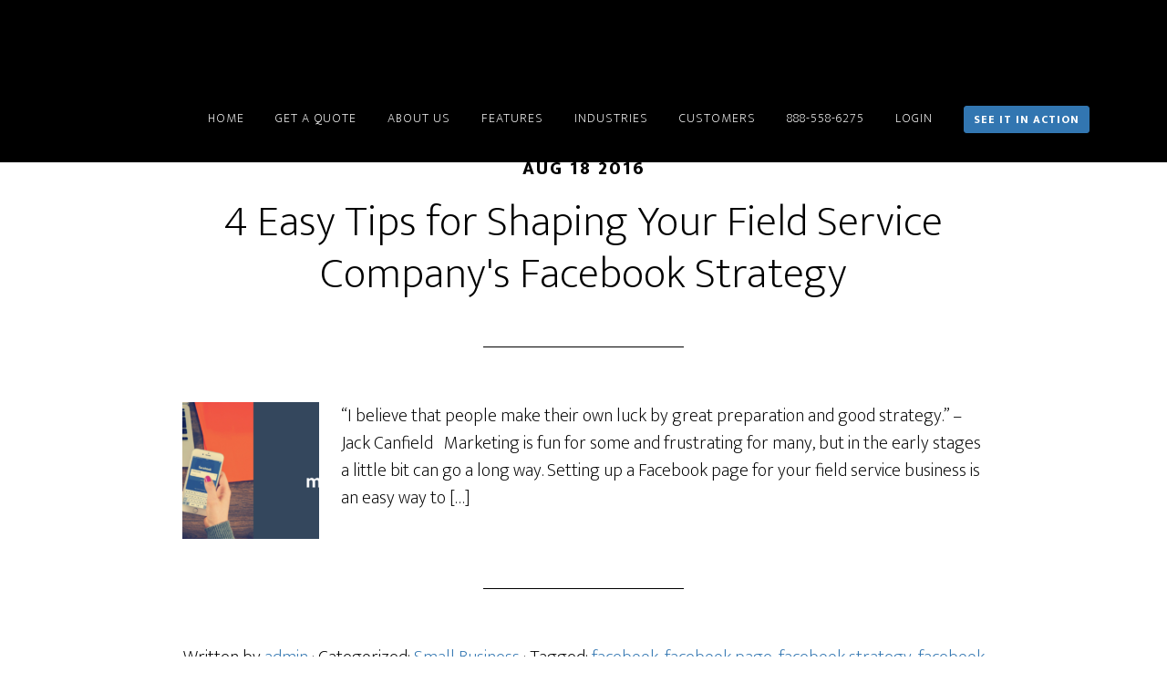

--- FILE ---
content_type: text/html; charset=UTF-8
request_url: https://www.mhelpdesk.com/tag/mhelpdesk/
body_size: 13701
content:
<!DOCTYPE html>
<html lang="en-US" prefix="og: http://ogp.me/ns#">
<head >
<!-- Debug: Bootstrap Inserted by WordPress Twitter Bootstrap CSS plugin v3.4.1-0 http://icwp.io/w/ -->
<link rel="stylesheet" type="text/css" href="https://www.mhelpdesk.com/wp-content/plugins/wordpress-bootstrap-css/resources/bootstrap-3.4.1/css/bootstrap.min.css" />
<!-- / WordPress Twitter Bootstrap CSS Plugin from iControlWP. -->
<meta charset="UTF-8" />
<title>mhelpdesk Archives - mHelpDesk</title><meta name="viewport" content="width=device-width, initial-scale=1" />
<script src="//cdn.optimizely.com/js/8406240361.js"></script><meta name='robots' content='max-image-preview:large' />
	<style>img:is([sizes="auto" i], [sizes^="auto," i]) { contain-intrinsic-size: 3000px 1500px }</style>
	
<!-- Google Tag Manager for WordPress by gtm4wp.com -->
<script data-cfasync="false" data-pagespeed-no-defer type="text/javascript">//<![CDATA[
	var gtm4wp_datalayer_name = "dataLayer";
	var dataLayer = dataLayer || [];
//]]>
</script>
<!-- End Google Tag Manager for WordPress by gtm4wp.com -->
<!-- This site is optimized with the Yoast WordPress SEO plugin v1.7.1 - https://yoast.com/wordpress/plugins/seo/ -->
<meta name="robots" content="noindex,follow"/>
<link rel="canonical" href="https://www.mhelpdesk.com/tag/mhelpdesk/" />
<link rel="next" href="https://www.mhelpdesk.com/tag/mhelpdesk/page/2/" />
<meta property="og:locale" content="en_US" />
<meta property="og:type" content="object" />
<meta property="og:title" content="mhelpdesk Archives - mHelpDesk" />
<meta property="og:url" content="https://www.mhelpdesk.com/tag/mhelpdesk/" />
<meta property="og:site_name" content="mHelpDesk" />
<!-- / Yoast WordPress SEO plugin. -->

<link rel='dns-prefetch' href='//fonts.googleapis.com' />
<script type="text/javascript">
/* <![CDATA[ */
window._wpemojiSettings = {"baseUrl":"https:\/\/s.w.org\/images\/core\/emoji\/16.0.1\/72x72\/","ext":".png","svgUrl":"https:\/\/s.w.org\/images\/core\/emoji\/16.0.1\/svg\/","svgExt":".svg","source":{"concatemoji":"https:\/\/www.mhelpdesk.com\/wp-includes\/js\/wp-emoji-release.min.js?ver=6.8.3"}};
/*! This file is auto-generated */
!function(s,n){var o,i,e;function c(e){try{var t={supportTests:e,timestamp:(new Date).valueOf()};sessionStorage.setItem(o,JSON.stringify(t))}catch(e){}}function p(e,t,n){e.clearRect(0,0,e.canvas.width,e.canvas.height),e.fillText(t,0,0);var t=new Uint32Array(e.getImageData(0,0,e.canvas.width,e.canvas.height).data),a=(e.clearRect(0,0,e.canvas.width,e.canvas.height),e.fillText(n,0,0),new Uint32Array(e.getImageData(0,0,e.canvas.width,e.canvas.height).data));return t.every(function(e,t){return e===a[t]})}function u(e,t){e.clearRect(0,0,e.canvas.width,e.canvas.height),e.fillText(t,0,0);for(var n=e.getImageData(16,16,1,1),a=0;a<n.data.length;a++)if(0!==n.data[a])return!1;return!0}function f(e,t,n,a){switch(t){case"flag":return n(e,"\ud83c\udff3\ufe0f\u200d\u26a7\ufe0f","\ud83c\udff3\ufe0f\u200b\u26a7\ufe0f")?!1:!n(e,"\ud83c\udde8\ud83c\uddf6","\ud83c\udde8\u200b\ud83c\uddf6")&&!n(e,"\ud83c\udff4\udb40\udc67\udb40\udc62\udb40\udc65\udb40\udc6e\udb40\udc67\udb40\udc7f","\ud83c\udff4\u200b\udb40\udc67\u200b\udb40\udc62\u200b\udb40\udc65\u200b\udb40\udc6e\u200b\udb40\udc67\u200b\udb40\udc7f");case"emoji":return!a(e,"\ud83e\udedf")}return!1}function g(e,t,n,a){var r="undefined"!=typeof WorkerGlobalScope&&self instanceof WorkerGlobalScope?new OffscreenCanvas(300,150):s.createElement("canvas"),o=r.getContext("2d",{willReadFrequently:!0}),i=(o.textBaseline="top",o.font="600 32px Arial",{});return e.forEach(function(e){i[e]=t(o,e,n,a)}),i}function t(e){var t=s.createElement("script");t.src=e,t.defer=!0,s.head.appendChild(t)}"undefined"!=typeof Promise&&(o="wpEmojiSettingsSupports",i=["flag","emoji"],n.supports={everything:!0,everythingExceptFlag:!0},e=new Promise(function(e){s.addEventListener("DOMContentLoaded",e,{once:!0})}),new Promise(function(t){var n=function(){try{var e=JSON.parse(sessionStorage.getItem(o));if("object"==typeof e&&"number"==typeof e.timestamp&&(new Date).valueOf()<e.timestamp+604800&&"object"==typeof e.supportTests)return e.supportTests}catch(e){}return null}();if(!n){if("undefined"!=typeof Worker&&"undefined"!=typeof OffscreenCanvas&&"undefined"!=typeof URL&&URL.createObjectURL&&"undefined"!=typeof Blob)try{var e="postMessage("+g.toString()+"("+[JSON.stringify(i),f.toString(),p.toString(),u.toString()].join(",")+"));",a=new Blob([e],{type:"text/javascript"}),r=new Worker(URL.createObjectURL(a),{name:"wpTestEmojiSupports"});return void(r.onmessage=function(e){c(n=e.data),r.terminate(),t(n)})}catch(e){}c(n=g(i,f,p,u))}t(n)}).then(function(e){for(var t in e)n.supports[t]=e[t],n.supports.everything=n.supports.everything&&n.supports[t],"flag"!==t&&(n.supports.everythingExceptFlag=n.supports.everythingExceptFlag&&n.supports[t]);n.supports.everythingExceptFlag=n.supports.everythingExceptFlag&&!n.supports.flag,n.DOMReady=!1,n.readyCallback=function(){n.DOMReady=!0}}).then(function(){return e}).then(function(){var e;n.supports.everything||(n.readyCallback(),(e=n.source||{}).concatemoji?t(e.concatemoji):e.wpemoji&&e.twemoji&&(t(e.twemoji),t(e.wpemoji)))}))}((window,document),window._wpemojiSettings);
/* ]]> */
</script>
<link rel='stylesheet' id='altitude-pro-theme-css' href='https://www.mhelpdesk.com/wp-content/themes/altitude-pro/style.css?ver=1.0.2' type='text/css' media='all' />
<style id='altitude-pro-theme-inline-css' type='text/css'>

		a,
		.entry-title a:hover,
		.image-section a:hover,
		.image-section .featured-content .entry-title a:hover,
		.site-footer a:hover {
			color: #3276b1;
		}

		button,
		input[type="button"],
		input[type="reset"],
		input[type="submit"],
		.archive-pagination li a:hover,
		.archive-pagination .active a,
		.button,
		.footer-widgets,
		.widget .button {
			background-color: #3276b1;
		}

		button,
		input[type="button"],
		input[type="reset"],
		input[type="submit"],
		.button,
		.front-page input:focus,
		.front-page textarea:focus,
		.widget .button {
			border-color: #3276b1;
		}
		
</style>
<style id='wp-emoji-styles-inline-css' type='text/css'>

	img.wp-smiley, img.emoji {
		display: inline !important;
		border: none !important;
		box-shadow: none !important;
		height: 1em !important;
		width: 1em !important;
		margin: 0 0.07em !important;
		vertical-align: -0.1em !important;
		background: none !important;
		padding: 0 !important;
	}
</style>
<link rel='stylesheet' id='wp-block-library-css' href='https://www.mhelpdesk.com/wp-includes/css/dist/block-library/style.min.css?ver=6.8.3' type='text/css' media='all' />
<style id='classic-theme-styles-inline-css' type='text/css'>
/*! This file is auto-generated */
.wp-block-button__link{color:#fff;background-color:#32373c;border-radius:9999px;box-shadow:none;text-decoration:none;padding:calc(.667em + 2px) calc(1.333em + 2px);font-size:1.125em}.wp-block-file__button{background:#32373c;color:#fff;text-decoration:none}
</style>
<style id='global-styles-inline-css' type='text/css'>
:root{--wp--preset--aspect-ratio--square: 1;--wp--preset--aspect-ratio--4-3: 4/3;--wp--preset--aspect-ratio--3-4: 3/4;--wp--preset--aspect-ratio--3-2: 3/2;--wp--preset--aspect-ratio--2-3: 2/3;--wp--preset--aspect-ratio--16-9: 16/9;--wp--preset--aspect-ratio--9-16: 9/16;--wp--preset--color--black: #000000;--wp--preset--color--cyan-bluish-gray: #abb8c3;--wp--preset--color--white: #ffffff;--wp--preset--color--pale-pink: #f78da7;--wp--preset--color--vivid-red: #cf2e2e;--wp--preset--color--luminous-vivid-orange: #ff6900;--wp--preset--color--luminous-vivid-amber: #fcb900;--wp--preset--color--light-green-cyan: #7bdcb5;--wp--preset--color--vivid-green-cyan: #00d084;--wp--preset--color--pale-cyan-blue: #8ed1fc;--wp--preset--color--vivid-cyan-blue: #0693e3;--wp--preset--color--vivid-purple: #9b51e0;--wp--preset--gradient--vivid-cyan-blue-to-vivid-purple: linear-gradient(135deg,rgba(6,147,227,1) 0%,rgb(155,81,224) 100%);--wp--preset--gradient--light-green-cyan-to-vivid-green-cyan: linear-gradient(135deg,rgb(122,220,180) 0%,rgb(0,208,130) 100%);--wp--preset--gradient--luminous-vivid-amber-to-luminous-vivid-orange: linear-gradient(135deg,rgba(252,185,0,1) 0%,rgba(255,105,0,1) 100%);--wp--preset--gradient--luminous-vivid-orange-to-vivid-red: linear-gradient(135deg,rgba(255,105,0,1) 0%,rgb(207,46,46) 100%);--wp--preset--gradient--very-light-gray-to-cyan-bluish-gray: linear-gradient(135deg,rgb(238,238,238) 0%,rgb(169,184,195) 100%);--wp--preset--gradient--cool-to-warm-spectrum: linear-gradient(135deg,rgb(74,234,220) 0%,rgb(151,120,209) 20%,rgb(207,42,186) 40%,rgb(238,44,130) 60%,rgb(251,105,98) 80%,rgb(254,248,76) 100%);--wp--preset--gradient--blush-light-purple: linear-gradient(135deg,rgb(255,206,236) 0%,rgb(152,150,240) 100%);--wp--preset--gradient--blush-bordeaux: linear-gradient(135deg,rgb(254,205,165) 0%,rgb(254,45,45) 50%,rgb(107,0,62) 100%);--wp--preset--gradient--luminous-dusk: linear-gradient(135deg,rgb(255,203,112) 0%,rgb(199,81,192) 50%,rgb(65,88,208) 100%);--wp--preset--gradient--pale-ocean: linear-gradient(135deg,rgb(255,245,203) 0%,rgb(182,227,212) 50%,rgb(51,167,181) 100%);--wp--preset--gradient--electric-grass: linear-gradient(135deg,rgb(202,248,128) 0%,rgb(113,206,126) 100%);--wp--preset--gradient--midnight: linear-gradient(135deg,rgb(2,3,129) 0%,rgb(40,116,252) 100%);--wp--preset--font-size--small: 13px;--wp--preset--font-size--medium: 20px;--wp--preset--font-size--large: 36px;--wp--preset--font-size--x-large: 42px;--wp--preset--spacing--20: 0.44rem;--wp--preset--spacing--30: 0.67rem;--wp--preset--spacing--40: 1rem;--wp--preset--spacing--50: 1.5rem;--wp--preset--spacing--60: 2.25rem;--wp--preset--spacing--70: 3.38rem;--wp--preset--spacing--80: 5.06rem;--wp--preset--shadow--natural: 6px 6px 9px rgba(0, 0, 0, 0.2);--wp--preset--shadow--deep: 12px 12px 50px rgba(0, 0, 0, 0.4);--wp--preset--shadow--sharp: 6px 6px 0px rgba(0, 0, 0, 0.2);--wp--preset--shadow--outlined: 6px 6px 0px -3px rgba(255, 255, 255, 1), 6px 6px rgba(0, 0, 0, 1);--wp--preset--shadow--crisp: 6px 6px 0px rgba(0, 0, 0, 1);}:where(.is-layout-flex){gap: 0.5em;}:where(.is-layout-grid){gap: 0.5em;}body .is-layout-flex{display: flex;}.is-layout-flex{flex-wrap: wrap;align-items: center;}.is-layout-flex > :is(*, div){margin: 0;}body .is-layout-grid{display: grid;}.is-layout-grid > :is(*, div){margin: 0;}:where(.wp-block-columns.is-layout-flex){gap: 2em;}:where(.wp-block-columns.is-layout-grid){gap: 2em;}:where(.wp-block-post-template.is-layout-flex){gap: 1.25em;}:where(.wp-block-post-template.is-layout-grid){gap: 1.25em;}.has-black-color{color: var(--wp--preset--color--black) !important;}.has-cyan-bluish-gray-color{color: var(--wp--preset--color--cyan-bluish-gray) !important;}.has-white-color{color: var(--wp--preset--color--white) !important;}.has-pale-pink-color{color: var(--wp--preset--color--pale-pink) !important;}.has-vivid-red-color{color: var(--wp--preset--color--vivid-red) !important;}.has-luminous-vivid-orange-color{color: var(--wp--preset--color--luminous-vivid-orange) !important;}.has-luminous-vivid-amber-color{color: var(--wp--preset--color--luminous-vivid-amber) !important;}.has-light-green-cyan-color{color: var(--wp--preset--color--light-green-cyan) !important;}.has-vivid-green-cyan-color{color: var(--wp--preset--color--vivid-green-cyan) !important;}.has-pale-cyan-blue-color{color: var(--wp--preset--color--pale-cyan-blue) !important;}.has-vivid-cyan-blue-color{color: var(--wp--preset--color--vivid-cyan-blue) !important;}.has-vivid-purple-color{color: var(--wp--preset--color--vivid-purple) !important;}.has-black-background-color{background-color: var(--wp--preset--color--black) !important;}.has-cyan-bluish-gray-background-color{background-color: var(--wp--preset--color--cyan-bluish-gray) !important;}.has-white-background-color{background-color: var(--wp--preset--color--white) !important;}.has-pale-pink-background-color{background-color: var(--wp--preset--color--pale-pink) !important;}.has-vivid-red-background-color{background-color: var(--wp--preset--color--vivid-red) !important;}.has-luminous-vivid-orange-background-color{background-color: var(--wp--preset--color--luminous-vivid-orange) !important;}.has-luminous-vivid-amber-background-color{background-color: var(--wp--preset--color--luminous-vivid-amber) !important;}.has-light-green-cyan-background-color{background-color: var(--wp--preset--color--light-green-cyan) !important;}.has-vivid-green-cyan-background-color{background-color: var(--wp--preset--color--vivid-green-cyan) !important;}.has-pale-cyan-blue-background-color{background-color: var(--wp--preset--color--pale-cyan-blue) !important;}.has-vivid-cyan-blue-background-color{background-color: var(--wp--preset--color--vivid-cyan-blue) !important;}.has-vivid-purple-background-color{background-color: var(--wp--preset--color--vivid-purple) !important;}.has-black-border-color{border-color: var(--wp--preset--color--black) !important;}.has-cyan-bluish-gray-border-color{border-color: var(--wp--preset--color--cyan-bluish-gray) !important;}.has-white-border-color{border-color: var(--wp--preset--color--white) !important;}.has-pale-pink-border-color{border-color: var(--wp--preset--color--pale-pink) !important;}.has-vivid-red-border-color{border-color: var(--wp--preset--color--vivid-red) !important;}.has-luminous-vivid-orange-border-color{border-color: var(--wp--preset--color--luminous-vivid-orange) !important;}.has-luminous-vivid-amber-border-color{border-color: var(--wp--preset--color--luminous-vivid-amber) !important;}.has-light-green-cyan-border-color{border-color: var(--wp--preset--color--light-green-cyan) !important;}.has-vivid-green-cyan-border-color{border-color: var(--wp--preset--color--vivid-green-cyan) !important;}.has-pale-cyan-blue-border-color{border-color: var(--wp--preset--color--pale-cyan-blue) !important;}.has-vivid-cyan-blue-border-color{border-color: var(--wp--preset--color--vivid-cyan-blue) !important;}.has-vivid-purple-border-color{border-color: var(--wp--preset--color--vivid-purple) !important;}.has-vivid-cyan-blue-to-vivid-purple-gradient-background{background: var(--wp--preset--gradient--vivid-cyan-blue-to-vivid-purple) !important;}.has-light-green-cyan-to-vivid-green-cyan-gradient-background{background: var(--wp--preset--gradient--light-green-cyan-to-vivid-green-cyan) !important;}.has-luminous-vivid-amber-to-luminous-vivid-orange-gradient-background{background: var(--wp--preset--gradient--luminous-vivid-amber-to-luminous-vivid-orange) !important;}.has-luminous-vivid-orange-to-vivid-red-gradient-background{background: var(--wp--preset--gradient--luminous-vivid-orange-to-vivid-red) !important;}.has-very-light-gray-to-cyan-bluish-gray-gradient-background{background: var(--wp--preset--gradient--very-light-gray-to-cyan-bluish-gray) !important;}.has-cool-to-warm-spectrum-gradient-background{background: var(--wp--preset--gradient--cool-to-warm-spectrum) !important;}.has-blush-light-purple-gradient-background{background: var(--wp--preset--gradient--blush-light-purple) !important;}.has-blush-bordeaux-gradient-background{background: var(--wp--preset--gradient--blush-bordeaux) !important;}.has-luminous-dusk-gradient-background{background: var(--wp--preset--gradient--luminous-dusk) !important;}.has-pale-ocean-gradient-background{background: var(--wp--preset--gradient--pale-ocean) !important;}.has-electric-grass-gradient-background{background: var(--wp--preset--gradient--electric-grass) !important;}.has-midnight-gradient-background{background: var(--wp--preset--gradient--midnight) !important;}.has-small-font-size{font-size: var(--wp--preset--font-size--small) !important;}.has-medium-font-size{font-size: var(--wp--preset--font-size--medium) !important;}.has-large-font-size{font-size: var(--wp--preset--font-size--large) !important;}.has-x-large-font-size{font-size: var(--wp--preset--font-size--x-large) !important;}
:where(.wp-block-post-template.is-layout-flex){gap: 1.25em;}:where(.wp-block-post-template.is-layout-grid){gap: 1.25em;}
:where(.wp-block-columns.is-layout-flex){gap: 2em;}:where(.wp-block-columns.is-layout-grid){gap: 2em;}
:root :where(.wp-block-pullquote){font-size: 1.5em;line-height: 1.6;}
</style>
<link rel='stylesheet' id='dashicons-css' href='https://www.mhelpdesk.com/wp-includes/css/dashicons.min.css?ver=6.8.3' type='text/css' media='all' />
<link rel='stylesheet' id='altitude-google-fonts-css' href='//fonts.googleapis.com/css?family=Ek+Mukta%3A200%2C800&#038;ver=1.0.2' type='text/css' media='all' />
<link rel='stylesheet' id='tablepress-default-css' href='https://www.mhelpdesk.com/wp-content/plugins/tablepress/css/default.min.css?ver=1.9.2' type='text/css' media='all' />
<link rel='stylesheet' id='mailchimp-for-wp-css' href='https://www.mhelpdesk.com/wp-content/plugins/mailchimp-for-wp-pro/assets/css/css.php?checkbox=1&#038;form=1&#038;form-theme=custom-color&#038;custom-color=%2384c900&#038;ver=1.98.5' type='text/css' media='all' />
<!--[if !IE]><!-->
<link rel='stylesheet' id='tablepress-responsive-css' href='https://www.mhelpdesk.com/wp-content/plugins/tablepress-responsive-tables/tablepress-responsive.min.css?ver=1.2' type='text/css' media='all' />
<!--<![endif]-->
<script type="text/javascript" src="https://www.mhelpdesk.com/wp-includes/js/jquery/jquery.min.js?ver=3.7.1" id="jquery-core-js"></script>
<script type="text/javascript" src="https://www.mhelpdesk.com/wp-includes/js/jquery/jquery-migrate.min.js?ver=3.4.1" id="jquery-migrate-js"></script>
<script type="text/javascript" src="https://www.mhelpdesk.com/wp-content/plugins/duracelltomi-google-tag-manager/js/gtm4wp-form-move-tracker.js?ver=1.10.1" id="gtm4wp-form-move-tracker-js"></script>
<!--[if lt IE 9]>
<script type="text/javascript" src="https://www.mhelpdesk.com/wp-content/themes/genesis/lib/js/html5shiv.js?ver=3.7.3" id="html5shiv-js"></script>
<![endif]-->
<script type="text/javascript" src="https://www.mhelpdesk.com/wp-content/themes/altitude-pro/js/global.js?ver=1.0.0" id="altitude-global-js"></script>
<link rel="https://api.w.org/" href="https://www.mhelpdesk.com/wp-json/" /><link rel="alternate" title="JSON" type="application/json" href="https://www.mhelpdesk.com/wp-json/wp/v2/tags/327" /><meta name="google-site-verification" content="OosavevQUcdcquUXaSnA4YSORDhD-cjGaS7oKD6lfZ4" /><!-- Schema App --><script type="application/ld+json">{"@context":"http:\/\/schema.org\/","@type":"CollectionPage","headline":"mhelpdesk Tag","description":"","url":"https:\/\/www.mhelpdesk.com\/tag\/mhelpdesk\/","hasPart":[{"@type":"BlogPosting","headline":"4 Easy Tips for Shaping Your Field Service Company&#039;s Facebook Strategy","url":"https:\/\/www.mhelpdesk.com\/3-easy-tips-shaping-field-service-companys-facebook-strategy\/","datePublished":"2016-08-18","dateModified":"2019-10-17","mainEntityOfPage":"https:\/\/www.mhelpdesk.com\/3-easy-tips-shaping-field-service-companys-facebook-strategy\/","author":{"@type":"Person","name":"admin","url":"https:\/\/www.mhelpdesk.com\/author\/mhelpdesk\/","image":{"@type":"ImageObject","url":"https:\/\/secure.gravatar.com\/avatar\/1678c6f6a1aa3bf84c2c70cf2c8db7394a9dc8d811dbaf7eaca0600166d46495?s=96&d=mm&r=g","height":96,"width":96}},"publisher":{"@type":"Organization","name":"mHelpDesk","logo":{"@type":"ImageObject","url":"https:\/\/www.mhelpdesk.com\/wp-content\/uploads\/2016\/09\/Logo-139x29_vv_vv.png","width":600,"height":60}},"image":{"@type":"ImageObject","url":"https:\/\/www.mhelpdesk.com\/wp-content\/uploads\/2016\/08\/FB-strategy-feature-1.png","height":467,"width":1341},"keywords":["facebook","facebook page","facebook strategy","facebook tips","field service","field service company","home advisor","mhelpdesk","strategy tips"],"commentCount":"0","comment":null},{"@type":"BlogPosting","headline":"Field Service Study Reveals Technicians\u2019 Frustrations","url":"https:\/\/www.mhelpdesk.com\/field-service-study\/","datePublished":"2016-07-28","dateModified":"2019-08-09","mainEntityOfPage":"https:\/\/www.mhelpdesk.com\/field-service-study\/","author":{"@type":"Person","name":"admin","url":"https:\/\/www.mhelpdesk.com\/author\/mhelpdesk\/","image":{"@type":"ImageObject","url":"https:\/\/secure.gravatar.com\/avatar\/1678c6f6a1aa3bf84c2c70cf2c8db7394a9dc8d811dbaf7eaca0600166d46495?s=96&d=mm&r=g","height":96,"width":96}},"publisher":{"@type":"Organization","name":"mHelpDesk","logo":{"@type":"ImageObject","url":"https:\/\/www.mhelpdesk.com\/wp-content\/uploads\/2016\/09\/Logo-139x29_vv_vv.png","width":600,"height":60}},"image":{"@type":"ImageObject","url":"https:\/\/www.mhelpdesk.com\/wp-content\/uploads\/2016\/07\/Blog-Header-Field-Service-Study.jpg","height":467,"width":1341},"keywords":["administrative","customer service","efficiency","field service management","field service software","field service study","field service survey","field technicians","frustrations","mhelpdesk","paperwork","productivity","research study","small business","small business app","survey","technicians"],"commentCount":"0","comment":null},{"@type":"BlogPosting","headline":"Service Business Marketing, 4 Lessons From Pokemon Go","url":"https:\/\/www.mhelpdesk.com\/4-marketing-lessons-service-businesses-can-learn-pokemon-go\/","datePublished":"2016-07-19","dateModified":"2019-10-17","mainEntityOfPage":"https:\/\/www.mhelpdesk.com\/4-marketing-lessons-service-businesses-can-learn-pokemon-go\/","author":{"@type":"Person","name":"admin","url":"https:\/\/www.mhelpdesk.com\/author\/mhelpdesk\/","image":{"@type":"ImageObject","url":"https:\/\/secure.gravatar.com\/avatar\/1678c6f6a1aa3bf84c2c70cf2c8db7394a9dc8d811dbaf7eaca0600166d46495?s=96&d=mm&r=g","height":96,"width":96}},"publisher":{"@type":"Organization","name":"mHelpDesk","logo":{"@type":"ImageObject","url":"https:\/\/www.mhelpdesk.com\/wp-content\/uploads\/2016\/09\/Logo-139x29_vv_vv.png","width":600,"height":60}},"image":{"@type":"ImageObject","url":"https:\/\/www.mhelpdesk.com\/wp-content\/uploads\/2016\/07\/pokemon-feature.png","height":467,"width":1341},"keywords":["branding","engagement","home advisor","mhelpdesk","pikachu","pokemon","pokemon go","productivity","referral program","rewards","small business","small business app","social proof","win jobs"],"commentCount":"0","comment":null},{"@type":"BlogPosting","headline":"3 Ways to Succeed at Field Service Software Implementation","url":"https:\/\/www.mhelpdesk.com\/3-ways-succeed-field-service-software-implementation\/","datePublished":"2016-06-22","dateModified":"2019-10-17","mainEntityOfPage":"https:\/\/www.mhelpdesk.com\/3-ways-succeed-field-service-software-implementation\/","author":{"@type":"Person","name":"admin","url":"https:\/\/www.mhelpdesk.com\/author\/mhelpdesk\/","image":{"@type":"ImageObject","url":"https:\/\/secure.gravatar.com\/avatar\/1678c6f6a1aa3bf84c2c70cf2c8db7394a9dc8d811dbaf7eaca0600166d46495?s=96&d=mm&r=g","height":96,"width":96}},"publisher":{"@type":"Organization","name":"mHelpDesk","logo":{"@type":"ImageObject","url":"https:\/\/www.mhelpdesk.com\/wp-content\/uploads\/2016\/09\/Logo-139x29_vv_vv.png","width":600,"height":60}},"image":{"@type":"ImageObject","url":"https:\/\/www.mhelpdesk.com\/wp-content\/uploads\/2016\/06\/Guest-Post-Feature.png","height":467,"width":1341},"keywords":["capterra","home advisor","hvac","mhelpdesk","plumbing","software advice","software implementation"],"commentCount":"0","comment":null},{"@type":"BlogPosting","headline":"Marketing to Millennials: The 3 M&#039;s Could Determine the Longevity of Your Business","url":"https:\/\/www.mhelpdesk.com\/3-ms-marketing-millennials-determine-longevity-business\/","datePublished":"2016-06-13","dateModified":"2019-10-17","mainEntityOfPage":"https:\/\/www.mhelpdesk.com\/3-ms-marketing-millennials-determine-longevity-business\/","author":{"@type":"Person","name":"admin","url":"https:\/\/www.mhelpdesk.com\/author\/mhelpdesk\/","image":{"@type":"ImageObject","url":"https:\/\/secure.gravatar.com\/avatar\/1678c6f6a1aa3bf84c2c70cf2c8db7394a9dc8d811dbaf7eaca0600166d46495?s=96&d=mm&r=g","height":96,"width":96}},"publisher":{"@type":"Organization","name":"mHelpDesk","logo":{"@type":"ImageObject","url":"https:\/\/www.mhelpdesk.com\/wp-content\/uploads\/2016\/09\/Logo-139x29_vv_vv.png","width":600,"height":60}},"image":{"@type":"ImageObject","url":"https:\/\/www.mhelpdesk.com\/wp-content\/uploads\/2016\/06\/Untitled-design-14.png","height":467,"width":1341},"keywords":["market to millennials","Marketing","mhelpdesk","mhelpdesk app","millennials","mobile","mobile app"],"commentCount":"0","comment":null}]}</script><!-- Schema App -->

<!-- Google Tag Manager for WordPress by gtm4wp.com -->
<script data-cfasync="false" data-pagespeed-no-defer type="text/javascript">//<![CDATA[
	var dataLayer_content = {"pagePostType":"post","pagePostType2":"tag-post"};
	dataLayer.push( dataLayer_content );//]]>
</script>
<script data-cfasync="false">//<![CDATA[
(function(w,d,s,l,i){w[l]=w[l]||[];w[l].push({'gtm.start':
new Date().getTime(),event:'gtm.js'});var f=d.getElementsByTagName(s)[0],
j=d.createElement(s),dl=l!='dataLayer'?'&l='+l:'';j.async=true;j.src=
'//www.googletagmanager.com/gtm.'+'js?id='+i+dl;f.parentNode.insertBefore(j,f);
})(window,document,'script','dataLayer','GTM-M9VGGQ');//]]>
</script>
<!-- End Google Tag Manager -->
<!-- End Google Tag Manager for WordPress by gtm4wp.com --><link rel="pingback" href="https://www.mhelpdesk.com/xmlrpc.php" />
<!-- munchkin code-->

<script type="text/javascript">
(function() {
  var didInit = false;
  function initMunchkin() {
    if(didInit === false) {
      didInit = true;
      Munchkin.init('597-PHL-221');
    }
  }
  var s = document.createElement('script');
  s.type = 'text/javascript';
  s.async = true;
  s.src = '//munchkin.marketo.net/munchkin.js';
  s.onreadystatechange = function() {
    if (this.readyState == 'complete' || this.readyState == 'loaded') {
      initMunchkin();
    }
  };
  s.onload = initMunchkin;
  document.getElementsByTagName('head')[0].appendChild(s);
})();
</script>
<!-- Global site tag (gtag.js) - Google Analytics -->
<script async src="https://www.googletagmanager.com/gtag/js?id=UA-88662464-1"></script>
<script>
  window.dataLayer = window.dataLayer || [];
  function gtag(){dataLayer.push(arguments);}
  gtag('js', new Date());

  gtag('config', 'UA-88662464-1');
</script><style type="text/css">.site-title a { background: url(https://mhdgenesis.wpengine.com/wp-content/uploads/2016/10/logo-360-tall.png) no-repeat !important; }</style>
<link rel="icon" href="https://www.mhelpdesk.com/wp-content/uploads/2017/09/favicon.png" sizes="32x32" />
<link rel="icon" href="https://www.mhelpdesk.com/wp-content/uploads/2017/09/favicon.png" sizes="192x192" />
<link rel="apple-touch-icon" href="https://www.mhelpdesk.com/wp-content/uploads/2017/09/favicon.png" />
<meta name="msapplication-TileImage" content="https://www.mhelpdesk.com/wp-content/uploads/2017/09/favicon.png" />
		<style type="text/css" id="wp-custom-css">
			/*
You can add your own CSS here.

Click the help icon above to learn more.
*/

	.mhelpdesk-sets {max-width: 1200px; margin: 0 auto; width: 100%; padding: 20px;}
	.mhelpdesk-outer { margin: 0 auto; margin-bottom: 20px;}
	.mhelpdesk-inner { display:inline-block; width: 32%; vertical-align: text-top; font-family: "Ek Mukta", sans-serif; font-size: 16px; font-weight: 200; line-height: 1.5;}
	 @media only screen and (max-width:992px){ .mhelpdesk-inner {width:100%; text-align: center;}}
	 @media only screen and (max-width:992px){ .mhelpdesk-inner h5 {text-decoration: underline;}}
	.mhelpdesk-inner ul { list-style: none; padding: 0; margin: 0 0 0 15px; text-decoration: none; text-transform:}
	.mhelpdesk-inner li a { color: #3276b1; text-decoration: none;}
	.mhelpdesk-inner li a:hover {text-decoration: underline; color: #000;}
	.mhelpdesk-sets h5 { text-transform: capitalize; font-size: 1.5em; font-weight: 400; font-family: "Ek Mukta", sans-serif; color: #363636; margin: 30px 0 15px 0; }
	.interlinking-line { border: 0; height: 1px;position: relative;margin: 0.5em 0;}
	.interlinking-line:before { top: -0.5em; height: 1em;}
	.interlinking-line:after { height: 0.5em; top: calc(-0.5em + 1px); }
	.interlinking-line:before, .interlinking-line:after { content: '';position: absolute;width: 100%;}
	.interlinking-line, .interlinking-line:before { background: radial-gradient(ellipse at center, rgba(0,0,0,0.1) 0%, rgba(0,0,0,0) 75%);}		</style>
		</head>
<body class="archive tag tag-mhelpdesk tag-327 wp-theme-genesis wp-child-theme-altitude-pro custom-header header-image header-full-width full-width-content &quot;&gt;
&lt;!-- Google Tag Manager (noscript) --&gt;
&lt;noscript&gt;&lt;iframe src=&quot;https://www.googletagmanager.com/ns.html?id=GTM-M9VGGQ&quot;
height=&quot;0&quot; width=&quot;0&quot; style=&quot;display:none;visibility:hidden&quot;&gt;&lt;/iframe&gt;&lt;/noscript&gt;
&lt;!-- End Google Tag Manager (noscript) --&gt;&lt;br style=&quot;display:none;" itemscope itemtype="https://schema.org/WebPage">
<!-- Google Tag Manager (noscript) --><div class="site-container"><header class="site-header" itemscope itemtype="https://schema.org/WPHeader"><div class="wrap"><div class="title-area"><p class="site-title" itemprop="headline"><a href="https://www.mhelpdesk.com/">mHelpDesk</a></p><p class="site-description" itemprop="description">Field Service Automation Software Made Easy</p></div><nav class="nav-primary" itemscope itemtype="https://schema.org/SiteNavigationElement"><div class="wrap"><ul id="menu-new-top-menu" class="menu genesis-nav-menu menu-primary"><li id="menu-item-15737" class="menu-item menu-item-type-post_type menu-item-object-page menu-item-home menu-item-15737"><a href="https://www.mhelpdesk.com/" itemprop="url"><span itemprop="name">HOME</span></a></li>
<li id="menu-item-16206" class="menu-item menu-item-type-post_type menu-item-object-page menu-item-16206"><a href="https://www.mhelpdesk.com/pricing-with-form/" itemprop="url"><span itemprop="name">GET A QUOTE</span></a></li>
<li id="menu-item-15714" class="menu-item menu-item-type-post_type menu-item-object-page menu-item-15714"><a href="https://www.mhelpdesk.com/about-mhelpdesk-field-management-software-solutions/" itemprop="url"><span itemprop="name">ABOUT US</span></a></li>
<li id="menu-item-15358" class="menu-item menu-item-type-post_type menu-item-object-page menu-item-15358"><a href="https://www.mhelpdesk.com/features/" itemprop="url"><span itemprop="name">FEATURES</span></a></li>
<li id="menu-item-16944" class="menu-item menu-item-type-post_type menu-item-object-page menu-item-16944"><a href="https://www.mhelpdesk.com/industries/" itemprop="url"><span itemprop="name">INDUSTRIES</span></a></li>
<li id="menu-item-15666" class="menu-item menu-item-type-post_type menu-item-object-page menu-item-15666"><a href="https://www.mhelpdesk.com/customers/" itemprop="url"><span itemprop="name">CUSTOMERS</span></a></li>
<li id="menu-item-12685" class="top-nav-phone menu-item menu-item-type-custom menu-item-object-custom menu-item-12685"><a href="tel:8885586275" itemprop="url"><span itemprop="name">888-558-6275</span></a></li>
<li id="menu-item-12553" class="menu-item menu-item-type-custom menu-item-object-custom menu-item-12553"><a href="https://secure1.mhelpdesk.com/SignIn.aspx" itemprop="url"><span itemprop="name">LOGIN</span></a></li>
<li id="menu-item-16169" class="menu-item menu-item-type-custom menu-item-object-custom menu-item-16169"><a href="https://www.mhelpdesk.com/request-demo/" itemprop="url"><span itemprop="name"><span class='btn btn-info btn-sm' style='border-color:#3276b1;background-color:#3276b1;font-weight:bold'>SEE IT IN ACTION</span></span></a></li>
</ul></div></nav></div></header><div class="site-inner"><div class="content-sidebar-wrap"><main class="content"><article class="post-14961 post type-post status-publish format-standard has-post-thumbnail category-small-business tag-facebook tag-facebook-page tag-facebook-strategy tag-facebook-tips tag-field-service tag-field-service-company tag-home-advisor tag-mhelpdesk tag-strategy-tips entry" itemscope itemtype="https://schema.org/CreativeWork"><header class="entry-header"><p class="entry-meta"><time class="entry-time" itemprop="datePublished" datetime="2016-08-18T09:24:12-04:00">Aug 18 2016</time> </p><h2 class="entry-title" itemprop="headline"><a href="https://www.mhelpdesk.com/3-easy-tips-shaping-field-service-companys-facebook-strategy/" rel="bookmark">4 Easy Tips for Shaping Your Field Service Company&#039;s Facebook Strategy</a></h2>
</header><div class="entry-content" itemprop="text"><a class="entry-image-link" href="https://www.mhelpdesk.com/3-easy-tips-shaping-field-service-companys-facebook-strategy/" aria-hidden="true"><img width="150" height="150" src="https://www.mhelpdesk.com/wp-content/uploads/2016/08/FB-strategy-feature-1-150x150.png" class="alignleft post-image entry-image" alt="4 Easy Tips for Shaping Your Field Service Company&#039;s Facebook Strategy" itemprop="image" decoding="async" /></a><p>&#8220;I believe that people make their own luck by great preparation and good strategy.&#8221; &#8211; Jack Canfield &nbsp; Marketing is fun for some and frustrating for many, but in the early stages a little bit can go a long way. Setting up a Facebook page for your field service business is an easy way to [&hellip;]</p>
</div><footer class="entry-footer"><p class="entry-meta">Written by <span class="entry-author" itemprop="author" itemscope itemtype="https://schema.org/Person"><a href="https://www.mhelpdesk.com/author/mhelpdesk/" class="entry-author-link" itemprop="url" rel="author"><span class="entry-author-name" itemprop="name">admin</span></a></span> <span class="entry-categories"> &middot; Categorized: <a href="https://www.mhelpdesk.com/category/small-business/" rel="category tag">Small Business</a></span>  <span class="entry-tags"> &middot; Tagged: <a href="https://www.mhelpdesk.com/tag/facebook/" rel="tag">facebook</a>, <a href="https://www.mhelpdesk.com/tag/facebook-page/" rel="tag">facebook page</a>, <a href="https://www.mhelpdesk.com/tag/facebook-strategy/" rel="tag">facebook strategy</a>, <a href="https://www.mhelpdesk.com/tag/facebook-tips/" rel="tag">facebook tips</a>, <a href="https://www.mhelpdesk.com/tag/field-service/" rel="tag">field service</a>, <a href="https://www.mhelpdesk.com/tag/field-service-company/" rel="tag">field service company</a>, <a href="https://www.mhelpdesk.com/tag/home-advisor/" rel="tag">home advisor</a>, <a href="https://www.mhelpdesk.com/tag/mhelpdesk/" rel="tag">mhelpdesk</a>, <a href="https://www.mhelpdesk.com/tag/strategy-tips/" rel="tag">strategy tips</a></span></p></footer></article><article class="post-14903 post type-post status-publish format-standard has-post-thumbnail category-small-business category-uncategorized tag-administrative tag-customer-service tag-efficiency tag-field-service-management tag-field-service-software tag-field-service-study tag-field-service-survey tag-field-technicians tag-frustrations tag-mhelpdesk tag-paperwork tag-productivity tag-research-study tag-small-business tag-small-business-app tag-survey tag-technicians entry" itemscope itemtype="https://schema.org/CreativeWork"><header class="entry-header"><p class="entry-meta"><time class="entry-time" itemprop="datePublished" datetime="2016-07-28T15:49:19-04:00">Jul 28 2016</time> </p><h2 class="entry-title" itemprop="headline"><a href="https://www.mhelpdesk.com/field-service-study/" rel="bookmark">Field Service Study Reveals Technicians’ Frustrations</a></h2>
</header><div class="entry-content" itemprop="text"><a class="entry-image-link" href="https://www.mhelpdesk.com/field-service-study/" aria-hidden="true"><img width="150" height="150" src="https://www.mhelpdesk.com/wp-content/uploads/2016/07/Blog-Header-Field-Service-Study-150x150.jpg" class="alignleft post-image entry-image" alt="Field Service Study Reveals Technicians’ Frustrations" itemprop="image" decoding="async" loading="lazy" /></a><p>&#8220;You feel great if you work faithfully and efficiently.&#8221; &#8211;&nbsp;Dr. J.P. Chia The Service Council, a leading research and advisory firm, conducted arecent study in which it surveyed over 150 field service technicians to gain insight into their day-to-day lives. &nbsp;In reaching out directly to technicians, from those working for small businesses&nbsp;to those employed by [&hellip;]</p>
</div><footer class="entry-footer"><p class="entry-meta">Written by <span class="entry-author" itemprop="author" itemscope itemtype="https://schema.org/Person"><a href="https://www.mhelpdesk.com/author/mhelpdesk/" class="entry-author-link" itemprop="url" rel="author"><span class="entry-author-name" itemprop="name">admin</span></a></span> <span class="entry-categories"> &middot; Categorized: <a href="https://www.mhelpdesk.com/category/small-business/" rel="category tag">Small Business</a>, <a href="https://www.mhelpdesk.com/category/uncategorized/" rel="category tag">Uncategorized</a></span>  <span class="entry-tags"> &middot; Tagged: <a href="https://www.mhelpdesk.com/tag/administrative/" rel="tag">administrative</a>, <a href="https://www.mhelpdesk.com/tag/customer-service/" rel="tag">customer service</a>, <a href="https://www.mhelpdesk.com/tag/efficiency/" rel="tag">efficiency</a>, <a href="https://www.mhelpdesk.com/tag/field-service-management/" rel="tag">field service management</a>, <a href="https://www.mhelpdesk.com/tag/field-service-software/" rel="tag">field service software</a>, <a href="https://www.mhelpdesk.com/tag/field-service-study/" rel="tag">field service study</a>, <a href="https://www.mhelpdesk.com/tag/field-service-survey/" rel="tag">field service survey</a>, <a href="https://www.mhelpdesk.com/tag/field-technicians/" rel="tag">field technicians</a>, <a href="https://www.mhelpdesk.com/tag/frustrations/" rel="tag">frustrations</a>, <a href="https://www.mhelpdesk.com/tag/mhelpdesk/" rel="tag">mhelpdesk</a>, <a href="https://www.mhelpdesk.com/tag/paperwork/" rel="tag">paperwork</a>, <a href="https://www.mhelpdesk.com/tag/productivity/" rel="tag">productivity</a>, <a href="https://www.mhelpdesk.com/tag/research-study/" rel="tag">research study</a>, <a href="https://www.mhelpdesk.com/tag/small-business/" rel="tag">small business</a>, <a href="https://www.mhelpdesk.com/tag/small-business-app/" rel="tag">small business app</a>, <a href="https://www.mhelpdesk.com/tag/survey/" rel="tag">survey</a>, <a href="https://www.mhelpdesk.com/tag/technicians/" rel="tag">technicians</a></span></p></footer></article><article class="post-14890 post type-post status-publish format-standard has-post-thumbnail category-small-business category-uncategorized tag-branding tag-engagement tag-home-advisor tag-mhelpdesk tag-pikachu tag-pokemon tag-pokemon-go tag-productivity tag-referral-program tag-rewards tag-small-business tag-small-business-app tag-social-proof tag-win-jobs entry" itemscope itemtype="https://schema.org/CreativeWork"><header class="entry-header"><p class="entry-meta"><time class="entry-time" itemprop="datePublished" datetime="2016-07-19T09:58:18-04:00">Jul 19 2016</time> </p><h2 class="entry-title" itemprop="headline"><a href="https://www.mhelpdesk.com/4-marketing-lessons-service-businesses-can-learn-pokemon-go/" rel="bookmark">Service Business Marketing, 4 Lessons From Pokemon Go</a></h2>
</header><div class="entry-content" itemprop="text"><a class="entry-image-link" href="https://www.mhelpdesk.com/4-marketing-lessons-service-businesses-can-learn-pokemon-go/" aria-hidden="true"><img width="150" height="150" src="https://www.mhelpdesk.com/wp-content/uploads/2016/07/pokemon-feature-150x150.png" class="alignleft post-image entry-image" alt="Service Business Marketing, 4 Lessons From Pokemon Go" itemprop="image" decoding="async" loading="lazy" /></a><p>Service Business&nbsp;Techniques Learned From The&nbsp;Pocket Monsters In less than a week, Pokemon Go has taken over the world. Gamers are leaving their couches, non-athletes are getting exercise (whether it’s intentional or not isn’t the point), and 80s babies are enjoying an overwhelming sense of nostalgia. The little pocket monsters have even invaded the workplace, getting [&hellip;]</p>
</div><footer class="entry-footer"><p class="entry-meta">Written by <span class="entry-author" itemprop="author" itemscope itemtype="https://schema.org/Person"><a href="https://www.mhelpdesk.com/author/mhelpdesk/" class="entry-author-link" itemprop="url" rel="author"><span class="entry-author-name" itemprop="name">admin</span></a></span> <span class="entry-categories"> &middot; Categorized: <a href="https://www.mhelpdesk.com/category/small-business/" rel="category tag">Small Business</a>, <a href="https://www.mhelpdesk.com/category/uncategorized/" rel="category tag">Uncategorized</a></span>  <span class="entry-tags"> &middot; Tagged: <a href="https://www.mhelpdesk.com/tag/branding/" rel="tag">branding</a>, <a href="https://www.mhelpdesk.com/tag/engagement/" rel="tag">engagement</a>, <a href="https://www.mhelpdesk.com/tag/home-advisor/" rel="tag">home advisor</a>, <a href="https://www.mhelpdesk.com/tag/mhelpdesk/" rel="tag">mhelpdesk</a>, <a href="https://www.mhelpdesk.com/tag/pikachu/" rel="tag">pikachu</a>, <a href="https://www.mhelpdesk.com/tag/pokemon/" rel="tag">pokemon</a>, <a href="https://www.mhelpdesk.com/tag/pokemon-go/" rel="tag">pokemon go</a>, <a href="https://www.mhelpdesk.com/tag/productivity/" rel="tag">productivity</a>, <a href="https://www.mhelpdesk.com/tag/referral-program/" rel="tag">referral program</a>, <a href="https://www.mhelpdesk.com/tag/rewards/" rel="tag">rewards</a>, <a href="https://www.mhelpdesk.com/tag/small-business/" rel="tag">small business</a>, <a href="https://www.mhelpdesk.com/tag/small-business-app/" rel="tag">small business app</a>, <a href="https://www.mhelpdesk.com/tag/social-proof/" rel="tag">social proof</a>, <a href="https://www.mhelpdesk.com/tag/win-jobs/" rel="tag">win jobs</a></span></p></footer></article><article class="post-14843 post type-post status-publish format-standard has-post-thumbnail category-small-business tag-capterra tag-home-advisor tag-hvac tag-mhelpdesk tag-plumbing tag-software-advice tag-software-implementation entry" itemscope itemtype="https://schema.org/CreativeWork"><header class="entry-header"><p class="entry-meta"><time class="entry-time" itemprop="datePublished" datetime="2016-06-22T11:04:32-04:00">Jun 22 2016</time> </p><h2 class="entry-title" itemprop="headline"><a href="https://www.mhelpdesk.com/3-ways-succeed-field-service-software-implementation/" rel="bookmark">3 Ways to Succeed at Field Service Software Implementation</a></h2>
</header><div class="entry-content" itemprop="text"><a class="entry-image-link" href="https://www.mhelpdesk.com/3-ways-succeed-field-service-software-implementation/" aria-hidden="true"><img width="150" height="150" src="https://www.mhelpdesk.com/wp-content/uploads/2016/06/Guest-Post-Feature-150x150.png" class="alignleft post-image entry-image" alt="3 Ways to Succeed at Field Service Software Implementation" itemprop="image" decoding="async" loading="lazy" /></a><p>&#8220;Failing to prepare is preparing to fail.&#8221;&nbsp; &#8211; Benjamin Franklin&nbsp; This guest post has been provided by Software Advice, an online resource that provides details and reviews of HVAC dispatch and field service management software solutions. Field service companies often realize they need help as they discover that workflow inefficiencies are preventing growth and limiting [&hellip;]</p>
</div><footer class="entry-footer"><p class="entry-meta">Written by <span class="entry-author" itemprop="author" itemscope itemtype="https://schema.org/Person"><a href="https://www.mhelpdesk.com/author/mhelpdesk/" class="entry-author-link" itemprop="url" rel="author"><span class="entry-author-name" itemprop="name">admin</span></a></span> <span class="entry-categories"> &middot; Categorized: <a href="https://www.mhelpdesk.com/category/small-business/" rel="category tag">Small Business</a></span>  <span class="entry-tags"> &middot; Tagged: <a href="https://www.mhelpdesk.com/tag/capterra/" rel="tag">capterra</a>, <a href="https://www.mhelpdesk.com/tag/home-advisor/" rel="tag">home advisor</a>, <a href="https://www.mhelpdesk.com/tag/hvac/" rel="tag">hvac</a>, <a href="https://www.mhelpdesk.com/tag/mhelpdesk/" rel="tag">mhelpdesk</a>, <a href="https://www.mhelpdesk.com/tag/plumbing/" rel="tag">plumbing</a>, <a href="https://www.mhelpdesk.com/tag/software-advice/" rel="tag">software advice</a>, <a href="https://www.mhelpdesk.com/tag/software-implementation/" rel="tag">software implementation</a></span></p></footer></article><article class="post-14821 post type-post status-publish format-standard has-post-thumbnail category-small-business tag-market-to-millennials tag-marketing tag-mhelpdesk tag-mhelpdesk-app tag-millennials tag-mobile tag-mobile-app entry" itemscope itemtype="https://schema.org/CreativeWork"><header class="entry-header"><p class="entry-meta"><time class="entry-time" itemprop="datePublished" datetime="2016-06-13T14:48:19-04:00">Jun 13 2016</time> </p><h2 class="entry-title" itemprop="headline"><a href="https://www.mhelpdesk.com/3-ms-marketing-millennials-determine-longevity-business/" rel="bookmark">Marketing to Millennials: The 3 M&#039;s Could Determine the Longevity of Your Business</a></h2>
</header><div class="entry-content" itemprop="text"><a class="entry-image-link" href="https://www.mhelpdesk.com/3-ms-marketing-millennials-determine-longevity-business/" aria-hidden="true"><img width="150" height="150" src="https://www.mhelpdesk.com/wp-content/uploads/2016/06/Untitled-design-14-150x150.png" class="alignleft post-image entry-image" alt="Marketing to Millennials: The 3 M&#039;s Could Determine the Longevity of Your Business" itemprop="image" decoding="async" loading="lazy" /></a><p>The 3 M&#8217;s: Millennials, Marketing and Mobile.&nbsp; As a home or commercial service business owner or manager, you have to always be looking forward as well as managing day-to-day business needs. If you want to ensure your business’s future success, these are the 3 “M”s you should start thinking about now: Millennials According to the [&hellip;]</p>
</div><footer class="entry-footer"><p class="entry-meta">Written by <span class="entry-author" itemprop="author" itemscope itemtype="https://schema.org/Person"><a href="https://www.mhelpdesk.com/author/mhelpdesk/" class="entry-author-link" itemprop="url" rel="author"><span class="entry-author-name" itemprop="name">admin</span></a></span> <span class="entry-categories"> &middot; Categorized: <a href="https://www.mhelpdesk.com/category/small-business/" rel="category tag">Small Business</a></span>  <span class="entry-tags"> &middot; Tagged: <a href="https://www.mhelpdesk.com/tag/market-to-millennials/" rel="tag">market to millennials</a>, <a href="https://www.mhelpdesk.com/tag/marketing/" rel="tag">Marketing</a>, <a href="https://www.mhelpdesk.com/tag/mhelpdesk/" rel="tag">mhelpdesk</a>, <a href="https://www.mhelpdesk.com/tag/mhelpdesk-app/" rel="tag">mhelpdesk app</a>, <a href="https://www.mhelpdesk.com/tag/millennials/" rel="tag">millennials</a>, <a href="https://www.mhelpdesk.com/tag/mobile/" rel="tag">mobile</a>, <a href="https://www.mhelpdesk.com/tag/mobile-app/" rel="tag">mobile app</a></span></p></footer></article><div class="archive-pagination pagination"><ul><li class="active" ><a href="https://www.mhelpdesk.com/tag/mhelpdesk/" aria-label="Current page">1</a></li>
<li><a href="https://www.mhelpdesk.com/tag/mhelpdesk/page/2/">2</a></li>
<li class="pagination-next"><a href="https://www.mhelpdesk.com/tag/mhelpdesk/page/2/" >Next Page &#x000BB;</a></li>
</ul></div>
</main></div></div><div class="footer-widgets"><div class="wrap"><div class="widget-area footer-widgets-1 footer-widget-area"><section id="custom_html-2" class="widget_text widget widget_custom_html"><div class="widget_text widget-wrap"><div class="textwidget custom-html-widget"><!-- begin footer -->
<style>
	@media only screen and (max-width: 990px) {
	.right-bar {
		border-right:none !important;
		min-height:0 !important;
	}
	}
</style>
<section>
<div class="container" style="width:100%;">
<div class="row" style="margin:0 -15px;">
	<div class="col-md-3 col-sm-12 text-left right-bar" style="padding: 0 40px;box-sizing: border-box;border-right: 1px solid rgba(239, 239, 239, 0.5);min-height: 460px;font-size:.9em;">
	<img src="/wp-content/uploads/2016/10/logo-360-tall.png" alt="mHelpDesk" style="max-width:90%;" />
	<p>130 E Washington St Ste 1100<br>Indianapolis, IN 46204</p>
	<ul class="list-unstyled" style="line-height:0.5">
		<li><span class="glyphicon glyphicon-earphone"></span> <a href="tel:8885586275">888.558.6275</a></li>
	</ul>
	</div>
	
	<div class="col-md-3 col-sm-12 text-left right-bar" style="padding: 0 40px;box-sizing: border-box;border-right: 1px solid rgba(239, 239, 239, 0.5);min-height: 460px;font-size:.9em;">
	<h3>Latest Posts</h3>
	
 
<ul class="list-unstyled" style="line-height:1">
                                <li>
                <a href="https://news.mhelpdesk.com/field-service-industries/8-questions-to-ask-to-start-the-new-year-stronger-a-guide-for-small-businesses/"
                    title="Posted 9 January 2020 | 3:39 pm" target="_blank">
                    8 Questions to Ask To Start the New Year Stronger: A Guide for Small Businesses                </a>
            </li>
                    <li>
                <a href="https://news.mhelpdesk.com/mhelpdesk-community/10-new-years-resolutions-for-small-businesses-in-2020/"
                    title="Posted 2 January 2020 | 10:03 pm" target="_blank">
                    10 New Year’s Resolutions for Small Businesses in 2020                </a>
            </li>
                    <li>
                <a href="https://news.mhelpdesk.com/field-service-industries/marketing-your-service-business-during-the-holidays-7-smart-ideas/"
                    title="Posted 16 December 2019 | 9:38 pm" target="_blank">
                    Marketing Your Service Business During the Holidays: 7 Smart Ideas                </a>
            </li>
                    <li>
                <a href="https://news.mhelpdesk.com/field-service-industries/making-your-customer-service-stellar-this-holiday-season-and-into-the-new-year/"
                    title="Posted 13 December 2019 | 3:54 pm" target="_blank">
                    Making Your Customer Service Stellar This Holiday Season and Into the New Year                </a>
            </li>
                    <li>
                <a href="https://news.mhelpdesk.com/field-service-industries/7-easy-ways-to-get-more-customer-reviews/"
                    title="Posted 4 December 2019 | 5:42 pm" target="_blank">
                    7 Easy Ways to Get More Customer Reviews                </a>
            </li>
            </ul>

	</div>
	
	<div class="col-md-3 col-sm-12 text-left right-bar" style="padding: 0 40px;box-sizing: border-box;border-right: 1px solid rgba(239, 239, 239, 0.5);min-height: 460px;font-size:.9em;">
	<h3>Explore</h3>
	<ul class="list-unstyled" style="line-height:0.5">
		<li><a href="/industries/">Industries</a></li>
		<li><a href="/features/">Features</a></li>
		<li><a href="/pricing/">Get a Quote</a></li>
		<li><a href="/about-mhelpdesk-field-management-software-solutions/">About mHelpDesk</a></li>
		<li><a href="/customers/">Customers</a></li>
		<li style="line-height:1em;"><a href="/field-service-software/">Choosing the Right Field Service Management Software Company</a></li>
		<!-- <li><a href="http://freeinvoicetemplates.mhelpdesk.com/">Free Invoice Templates</a></li> -->
	</ul>
	</div>
	
	<div class="col-md-3 col-sm-12 text-left right-bar" style="padding: 0 40px;box-sizing: border-box;min-height: 460px;font-size:.9em;">
	<h3>Resources</h3>
	<ul class="list-unstyled" style="line-height:0.5">
		<li><span class="glyphicon glyphicon-user"></span> <a href="https://secure1.mhelpdesk.com/SignIn.aspx" target="_blank">Login</a></li>
		<li><span class="glyphicon glyphicon-star"></span> <a href="https://news.mhelpdesk.com" target="_blank">Field Service News</a></li>
	</ul>
	<p style="text-align:left;"><a href="https://apps.apple.com/us/app/mhelpdesk/id1120307262" target="_blank"><img src="/images/app-store-download.png" alt="App Store" style="width:150px; height:auto;padding:15px 0;" /></a><br>
	<a href="https://play.google.com/store/apps/details?id=com.mhelpdesk.endeavor&hl=en_US" target="_blank"><img src="/images/google-play-download.png" alt="Google Play" style="width:150px; height:auto;" /></a></p>
	</div>
</div>
</div>
</section>
<!-- end footer --></div></div></section>
</div></div></div><footer class="site-footer" itemscope itemtype="https://schema.org/WPFooter"><div class="wrap"><nav class="nav-footer" itemscope itemtype="https://schema.org/SiteNavigationElement"><ul id="menu-social" class="genesis-nav-menu"><li id="menu-item-14171" class="menu-item menu-item-type-custom menu-item-object-custom menu-item-14171"><a href="https://www.facebook.com/mhelpdesk" itemprop="url"><span itemprop="name">Facebook</span></a></li>
<li id="menu-item-14172" class="menu-item menu-item-type-custom menu-item-object-custom menu-item-14172"><a href="https://www.linkedin.com/company/mhelpdesk" itemprop="url"><span itemprop="name">LinkedIn</span></a></li>
<li id="menu-item-14174" class="menu-item menu-item-type-custom menu-item-object-custom menu-item-14174"><a href="https://instagram.com/mhelpdesk/" itemprop="url"><span itemprop="name">Instagram</span></a></li>
<li id="menu-item-14175" class="menu-item menu-item-type-custom menu-item-object-custom menu-item-14175"><a href="https://twitter.com/mhelpdesk" itemprop="url"><span itemprop="name">Twitter</span></a></li>
</ul></nav><p>&#x000A9;&nbsp;2026 &middot; All rights reserved. mHelpDesk <a href="/privacy/">Privacy Policy</a> &middot; <a href="/user-agreement/">User Agreement</a></p></div></footer></div><script type="speculationrules">
{"prefetch":[{"source":"document","where":{"and":[{"href_matches":"\/*"},{"not":{"href_matches":["\/wp-*.php","\/wp-admin\/*","\/wp-content\/uploads\/*","\/wp-content\/*","\/wp-content\/plugins\/*","\/wp-content\/themes\/altitude-pro\/*","\/wp-content\/themes\/genesis\/*","\/*\\?(.+)"]}},{"not":{"selector_matches":"a[rel~=\"nofollow\"]"}},{"not":{"selector_matches":".no-prefetch, .no-prefetch a"}}]},"eagerness":"conservative"}]}
</script>
<script data-cfasync="false">
  document.onreadystatechange = function () {
    if (document.readyState == "complete") {
      var logout_link = document.querySelectorAll('a[href*="wp-login.php?action=logout"]');
      if (logout_link) {
        for(var i=0; i < logout_link.length; i++) {
          logout_link[i].addEventListener( "click", function() {
            Intercom('shutdown');
          });
        }
      }
    }
  };
</script>
<script data-cfasync="false">
  window.intercomSettings = {"app_id":"qtui8nh3"};
</script>
<script data-cfasync="false">(function(){var w=window;var ic=w.Intercom;if(typeof ic==="function"){ic('reattach_activator');ic('update',intercomSettings);}else{var d=document;var i=function(){i.c(arguments)};i.q=[];i.c=function(args){i.q.push(args)};w.Intercom=i;function l(){var s=d.createElement('script');s.type='text/javascript';s.async=true;s.src='https://widget.intercom.io/widget/qtui8nh3';var x=d.getElementsByTagName('script')[0];x.parentNode.insertBefore(s,x);}if(w.attachEvent){w.attachEvent('onload',l);}else{w.addEventListener('load',l,false);}}})()</script><!-- noptimize -->
		<!-- <script type="text/javascript">
			analytics
			var _gaq = _gaq || [];
			_gaq.push(['_setAccount', 'UA-2154037-2']);
			_gaq.push(['_trackPageview']);
			(function() {
			var ga = document.createElement('script'); ga.type = 'text/javascript'; ga.async = true;
			ga.src = ('https:' == document.location.protocol ? 'https://ssl' : 'http://www') + '.google-analytics.com/ga.js';
			var s = document.getElementsByTagName('script')[0]; s.parentNode.insertBefore(ga, s);
			})();
		</script> -->
		<script src="//cdnjs.cloudflare.com/ajax/libs/jquery-cookie/1.4.1/jquery.cookie.min.js"></script>
		<script type="text/javascript">
		jQuery(document).ready(function() {
			
		function getParameterByName( name )
		{
		  name = name.replace(/[[]/,"[").replace(/[]]/,"]");
		  var regexS = "[?&]"+name+"=([^&#]*)";
		  var regex = new RegExp( regexS );
		  var results = regex.exec( window.location.href);
		  if( results == null )
		    return "";
		  else
		    return decodeURIComponent(results[1].replace(/+/g, " "));
		}
		if (jQuery.cookie('aref') == null)
		{
		if (getParameterByName('ref'))
		{
		console.log('1');
		jQuery.cookie('aref', getParameterByName('ref'), { expires: 7, path: '/' });
		}
		else if (getParameterByName('utm_campaign'))
		{
		console.log('2');
		jQuery.cookie('aref', getParameterByName('utm_campaign') , { expires: 7, path: '/' });
		}
		else
		{
		console.log('3');
		var val = window.location.hostname;
		if (window.location.pathname && window.location.pathname.indexOf('partners') > -1)
			val = window.location.pathname.split('/')[2];
		jQuery.cookie('aref', val , { expires: 7, path: '/' });
		}
		}
		console.log('cookie aref in themesetting ==== ' + jQuery.cookie('aref'));
		console.log('getParameterByName  ===== ' + getParameterByName('ref'));
                console.log('cookie qs in themesetting ==== ' + jQuery.cookie('qs'));

			});
		</script>

		<!-- UTM Cookies -->
		<script type="text/javascript">

			if(document.location.search.length) {
			    // query string exists
			    var queryString = window.location.search;
			    queryString = queryString.substring(1);
				if (	queryString.indexOf('utm') >= 0)
				    jQuery.cookie('qs', queryString, { expires: 7, path: '/'});
			    console.log('queryString in themesettings ==== ' + queryString);
			} else {
			    // no query string exists
			}

			jQuery(document).ready(function() {
				if (jQuery.cookie('qs')) {
					var cookie_val = jQuery.cookie('qs');
					jQuery('input[name=qs]').val(cookie_val);
				}
			 });
			
		</script>

		<script type="text/javascript" id="disqus_count-js-extra">
/* <![CDATA[ */
var countVars = {"disqusShortname":"mhelpdesk"};
/* ]]> */
</script>
<script type="text/javascript" src="https://www.mhelpdesk.com/wp-content/plugins/disqus-comment-system/public/js/comment_count.js?ver=3.0.17" id="disqus_count-js"></script>
<script>(function(){function c(){var b=a.contentDocument||a.contentWindow.document;if(b){var d=b.createElement('script');d.innerHTML="window.__CF$cv$params={r:'9c2453b80a2e8cc1',t:'MTc2OTE0MDIyNy4wMDAwMDA='};var a=document.createElement('script');a.nonce='';a.src='/cdn-cgi/challenge-platform/scripts/jsd/main.js';document.getElementsByTagName('head')[0].appendChild(a);";b.getElementsByTagName('head')[0].appendChild(d)}}if(document.body){var a=document.createElement('iframe');a.height=1;a.width=1;a.style.position='absolute';a.style.top=0;a.style.left=0;a.style.border='none';a.style.visibility='hidden';document.body.appendChild(a);if('loading'!==document.readyState)c();else if(window.addEventListener)document.addEventListener('DOMContentLoaded',c);else{var e=document.onreadystatechange||function(){};document.onreadystatechange=function(b){e(b);'loading'!==document.readyState&&(document.onreadystatechange=e,c())}}}})();</script></body></html>


--- FILE ---
content_type: text/javascript; charset=utf-8
request_url: https://cdn.optimizely.com/js/8406240361.js
body_size: 61541
content:
!(function(e){function t(i){if(n[i])return n[i].exports;var r=n[i]={exports:{},id:i,loaded:!1};return e[i].call(r.exports,r,r.exports,t),r.loaded=!0,r.exports}var n={};return t.m=e,t.c=n,t.p="",t(0)})([(function(e,t,n){function i(){function e(e){var t=n(140),i=[t];i.push(n(142)),i.push(n(146)),i.push(n(148)),i.push(n(149)),p.initialize({clientData:e,plugins:i})}function t(e,t,n){return"/dist/preview_data.js?token=__TOKEN__&preview_layer_ids=__PREVIEW_LAYER_IDS__".replace("__TOKEN__",e).replace("__PROJECT_ID__",t).replace("__PREVIEW_LAYER_IDS__",n.join(",")).replace("__GET_ONLY_PREVIEW_LAYERS__",!0)}window.performance&&window.performance.mark&&window.performance.mark("optimizely:blockBegin");var i=n(1);i.initialize();var r=n(74),a=n(11),o=n(17);n(120);var s=o.get("stores/directive"),c=n(84);if(!c.isCORSSupported())throw new Error("CORS is not supported on this browser, aborting.");var u,l=n(122),d=n(110),f=n(123),g={"layers": [], "groups": [], "views": [{"category": "other", "staticConditions": ["and", ["or", {"type": "url", "value": "www.mhelpdesk.com/free-trial/", "match": "simple"}]], "name": null, "tags": [], "apiName": "8406240361_visited_free_trial", "id": "8402411615"}, {"category": "home", "staticConditions": null, "name": null, "tags": [], "apiName": "8406240361_wwwmhelpdeskcom", "id": "8402581658"}, {"category": "other", "staticConditions": ["and", ["or", {"type": "url", "value": "www.mhelpdesk.com/request-demo/", "match": "simple"}]], "name": null, "tags": [], "apiName": "8406240361_visited_demo_request", "id": "8405492678"}, {"category": "other", "staticConditions": ["and", ["or", {"type": "url", "value": "www.mhelpdesk.com/try-now/", "match": "simple"}]], "name": null, "tags": [], "apiName": "8406240361_try_now", "id": "8407311751"}], "projectId": "8406240361", "namespace": "8406240361", "listTargetingCookies": [], "dimensions": [], "audiences": [], "integrationSettings": [], "anonymizeIP": true, "visitorAttributes": [], "accountId": "8406240361", "events": [], "revision": "25"},p=n(124);if(d.populateDirectiveData(),s.clientHasAlreadyInitialized())return void a.warn("Main / Disabling because Optimizely has already initialized on this page load. Are there multiple snippets on the page?");if(s.shouldBailForDesktopApp())return void a.log("Main / Disabling because of desktop app.");if(s.conflictInObservingChanges())return void a.log("Main / Disabling: Observe Changes Indefinitely is on, but browser does not support it.");if(s.shouldLoadInnie())l.registerFunction("getProjectId",(function(){return g.projectId})),f.addScriptAsync("https://app.optimizely.com/js/innie.js"),a.log("Main / Disabling in favor of the editor client.");else if(s.shouldLoadPreview()){var _;_=s.isSlave()?window.optimizely:window.optimizely=window.optimizely||[],_.push({type:"load",data:g}),a.log("Main / Disabling in favor of the preview client."),n(139).setupPreviewGlobal(),n(139).pushToPreviewGlobal({type:"pushPreviewData",name:"liveCommitData",data:g}),s.isSlave()||(l.registerFunction("getProjectId",(function(){return g.projectId})),f.addScriptSync("https://optimizely.s3.amazonaws.com/js/preview2/8406240361.js"))}else if(s.shouldBootstrapDataForPreview()){l.registerFunction("initializeOptimizelyPreview",e);var h=s.isSlave()?PROJECT_ID_FOR_SLAVE_PREVIEW:l.getFunction("getProjectId")();u=t(s.getProjectToken(),h,s.getPreviewLayerIds()),f.addScriptSync(u),n(139).setupPreviewGlobal(),f.addScriptAsync("/dist/js/preview_ui.js")}else s.shouldBootstrapDataForEditor()?(l.registerFunction("initializeOptimizelyPreview",e),f.addScriptAsync(window.optimizely_editor_data_endpoint)):s.shouldInitialize()&&e(g);r.timeEnd("block")}try{i()}catch(e){try{n(138).handleError(e)}catch(e){console.log(e)}}}),(function(e,t,n){function i(e){return f.isEmpty(e)?I.resolve():S.request({url:L,method:"POST",data:e})["catch"]((function(e){m.error("Failed to collect rum data :",e)}))}function r(){var e=h.getCurrentScript();if(e)return e.src}function a(){var e={id:b.getRumId(),v:k,account:R.getAccountId(),project:R.getSnippetId()||R.getProjectId(),snippet:R.getSnippetId(),revision:R.getRevision(),clientVersion:"0.78.0",hasSlave:!1,wxhr:!0},t=w.getBucketingId();t&&(e["user"]=t);try{e["numBehaviorEvents"]=p.getEvents().length}catch(e){m.debug("Unable to get behavior events for RUM:",e)}f.extend(e,o(),u()),v.dispatch(A.SET_RUM_DATA,{data:e})}function o(){var e=y.getGlobal("performance");if(e){var t,n=b.getScriptSrc();try{if(n){m.debug("Using derived script src: ",n);var i=e.getEntriesByName(n);i.length>0&&(t=i[0])}if(!t){var r=/\/\/[^.]+\.optimizely\.(com|test)\/(js|api\/client)\/[\d]+\.js/gi;m.debug("Scanning resource timing entries with regex");var a=e.getEntriesByType("resource");t=f.find(a,(function(e){return r.test(e.name)}))}if(t)return f.mapValues(T.ResourceTimingAttributes,(function(e,n){return Math.round(1e3*(t[n]||0))/1e3}))}catch(e){return}}}function s(){try{return!h.querySelector("body")}catch(e){return null}}function c(){try{y.getGlobal("requestAnimationFrame")((function(){var e=b.getRumData().timebase;v.dispatch(A.SET_RUM_DATA,{data:{render:_.now()-(e||0)}})}))}catch(e){return}}function u(){return O.getDurationsFor(f.values(T.RUMPerformanceTimingAttributes))}function l(){var e={numKeys:E.allKeys().length,sizeKeys:E.allKeys().toString().length,sizeValues:E.allValues().toString().length},t=y.getGlobal("performance"),n=t?t.timing:{},r=O.getMarks()||{},a=b.getApiData(),o=b.getDOMObservationData(),s=N.get("state").getActiveExperimentIds(),c={apiCalls:a,DOMObservationData:o,paintTimings:d(),activeExperimentIds:s,numPages:P.getNumberOfPages()},u=y.getGlobal("Prototype");u&&!f.isUndefined(u.Version)&&(c.prototypeJS=u.Version);var l=!1;l=!0;var g=C.getFrames();g.length&&(c.xdFramesLoaded=g.length);var p={id:b.getRumId(),v:k,project:R.getSnippetId()||R.getProjectId(),lsMetrics:e,navigationTimings:n,userTimings:r,xd:l,apis:f.keys(a),extras:c};i(p)}function d(){var e=y.getGlobal("performance");if(e){var t=e.getEntriesByType("paint");if(!f.isEmpty(t))return f.reduce(t,(function(e,t){return e[t.name]=Math.round(t.startTime),e}),{})}}var f=n(2),g=n(5),p=n(6),_=n(14),h=n(66),v=n(8),E=n(72).LocalStorage,m=n(11),I=n(77).Promise,y=n(67),S=n(84),A=n(15),T=n(12),D=n(17),R=D.get("stores/global"),w=D.get("stores/visitor_id"),b=D.get("stores/rum"),O=D.get("stores/performance"),C=D.get("stores/xdomain"),P=D.get("stores/view_data"),N=n(86),L="https://rum.optimizely.com/rum",V=3e3,k="1.0",x=.003;t.initialize=function(){var e=g.generate().replace(/-/g,""),t=Math.random()<x;if(t)return v.dispatch(A.SET_RUM_DATA,{id:e,RumHost:L,inRumSample:t,src:r(),data:{id:e,sync:s(),timebase:_.now(),sampleRate:x}}),c(),y.addEventListener("load",l),new I(function(e,t){setTimeout((function(){a();var n=b.getRumData();n=f.pickBy(n,(function(e){return!f.isUndefined(e)})),i(n).then(e,t)}),V)}).catch((function(e){m.warn("RUM / Error sending data:",e)}))}}),(function(e,t,n){e.exports=n(3)._.noConflict()}),(function(e,t,n){(function(e,n){(function(){function i(e,t){return e.set(t[0],t[1]),e}function r(e,t){return e.add(t),e}function a(e,t){return c(we(e),gn)}function o(e,t){return!!e.length&&f(e,t,0)>-1}function s(e,t,n){for(var i=-1,r=e.length;++i<r;)if(n(t,e[i]))return!0;return!1}function c(e,t){for(var n=-1,i=t.length,r=e.length;++n<i;)e[r+n]=t[n];return e}function u(e,t,n){for(var i=-1,r=e.length;++i<r;){var a=e[i],o=t(a);if(null!=o&&(s===Tn?o===o:n(o,s)))var s=o,c=a}return c}function l(e,t,n,i){var r;return n(e,(function(e,n,a){if(t(e,n,a))return r=i?n:e,!1})),r}function d(e,t,n){for(var i=e.length,r=n?i:-1;n?r--:++r<i;)if(t(e[r],r,e))return r;return-1}function f(e,t,n){if(t!==t)return I(e,n);for(var i=n-1,r=e.length;++i<r;)if(e[i]===t)return i;return-1}function g(e,t,n,i,r){return r(e,(function(e,r,a){n=i?(i=!1,e):t(n,e,r,a)})),n}function p(e,t){for(var n=-1,i=Array(e);++n<e;)i[n]=t(n);return i}function _(e){return function(t){return e(t)}}function h(e,t){return me(t,(function(t){return e[t]}))}function v(e){return e&&e.Object===Object?e:null}function E(e,t){if(e!==t){var n=null===e,i=e===Tn,r=e===e,a=null===t,o=t===Tn,s=t===t;if(e>t&&!a||!r||n&&!o&&s||i&&s)return 1;if(e<t&&!n||!s||a&&!i&&r||o&&r)return-1}return 0}function m(e){return pi[e]}function I(e,t,n){for(var i=e.length,r=t+(n?0:-1);n?r--:++r<i;){var a=e[r];if(a!==a)return r}return-1}function y(e){var t=!1;if(null!=e&&"function"!=typeof e.toString)try{t=!!(e+"")}catch(e){}return t}function S(e,t){return e="number"==typeof e||di.test(e)?+e:-1,t=null==t?Vn:t,e>-1&&e%1==0&&e<t}function A(e){for(var t,n=[];!(t=e.next()).done;)n.push(t.value);return n}function T(e){var t=-1,n=Array(e.size);return e.forEach((function(e,i){n[++t]=[i,e]})),n}function D(e){var t=-1,n=Array(e.size);return e.forEach((function(e){n[++t]=e})),n}function R(e){if(jt(e)&&!dr(e)){if(e instanceof w)return e;if(wi.call(e,"__wrapped__"))return tt(e)}return new w(e)}function w(e,t){this.e=e,this.t=[],this.i=!!t}function b(){}function O(e,t){return P(e,t)&&delete e[t]}function C(e,t){if(Xi){var n=e[t];return n===bn?Tn:n}return wi.call(e,t)?e[t]:Tn}function P(e,t){return Xi?e[t]!==Tn:wi.call(e,t)}function N(e,t,n){e[t]=Xi&&n===Tn?bn:n}function L(e){var t=-1,n=e?e.length:0;for(this.clear();++t<n;){var i=e[t];this.set(i[0],i[1])}}function V(){this.a={hash:new b,map:Ki?new Ki:[],string:new b}}function k(e){var t=this.a;return Ze(e)?O("string"==typeof e?t.string:t.hash,e):Ki?t.map["delete"](e):W(t.map,e)}function x(e){var t=this.a;return Ze(e)?C("string"==typeof e?t.string:t.hash,e):Ki?t.map.get(e):X(t.map,e)}function M(e){var t=this.a;return Ze(e)?P("string"==typeof e?t.string:t.hash,e):Ki?t.map.has(e):Q(t.map,e)}function F(e,t){var n=this.a;return Ze(e)?N("string"==typeof e?n.string:n.hash,e,t):Ki?n.map.set(e,t):J(n.map,e,t),this}function U(e){var t=-1,n=e?e.length:0;for(this.a=new L;++t<n;)this.push(e[t])}function G(e,t){var n=e.a;if(Ze(t)){var i=n.a,r="string"==typeof t?i.string:i.hash;return r[t]===bn}return n.has(t)}function B(e){var t=this.a;if(Ze(e)){var n=t.a,i="string"==typeof e?n.string:n.hash;i[e]=bn}else t.set(e,bn)}function z(e){var t=-1,n=e?e.length:0;for(this.clear();++t<n;){var i=e[t];this.set(i[0],i[1])}}function j(){this.a={array:[],map:null}}function H(e){var t=this.a,n=t.array;return n?W(n,e):t.map["delete"](e)}function Y(e){var t=this.a,n=t.array;return n?X(n,e):t.map.get(e)}function K(e){var t=this.a,n=t.array;return n?Q(n,e):t.map.has(e)}function q(e,t){var n=this.a,i=n.array;i&&(i.length<Rn-1?J(i,e,t):(n.array=null,n.map=new L(i)));var r=n.map;return r&&r.set(e,t),this}function W(e,t){var n=$(e,t);if(n<0)return!1;var i=e.length-1;return n==i?e.pop():zi.call(e,n,1),!0}function X(e,t){var n=$(e,t);return n<0?Tn:e[n][1]}function Q(e,t){return $(e,t)>-1}function $(e,t){for(var n=e.length;n--;)if(Ct(e[n][0],t))return n;return-1}function J(e,t,n){var i=$(e,t);i<0?e.push([t,n]):e[i][1]=n}function Z(e,t,n,i){return e===Tn||Ct(e,Di[n])&&!wi.call(i,n)?t:e}function ee(e,t,n){(n===Tn||Ct(e[t],n))&&("number"!=typeof t||n!==Tn||t in e)||(e[t]=n)}function te(e,t,n){var i=e[t];wi.call(e,t)&&Ct(i,n)&&(n!==Tn||t in e)||(e[t]=n)}function ne(e,t){return e&&ir(t,sn(t),e)}function ie(e){return"function"==typeof e?e:hn}function re(e,t,n,i,r,a,o){var s;if(i&&(s=a?i(e,r,a,o):i(e)),s!==Tn)return s;if(!zt(e))return e;var c=dr(e);if(c){if(s=Xe(e),!t)return we(e,s)}else{var u=We(e),l=u==Gn||u==Bn;if(fr(e))return Ce(e,t);if(u==Hn||u==kn||l&&!a){if(y(e))return a?e:{};if(s=Qe(l?{}:e),!t)return s=ne(s,e),n?Fe(e,s):s}else{if(!gi[u])return a?e:{};s=$e(e,u,t)}}o||(o=new z);var d=o.get(e);return d?d:(o.set(e,s),(c?tr:fe)(e,(function(r,a){te(s,a,re(r,t,n,i,a,e,o))})),n&&!c?Fe(e,s):s)}function ae(e){return zt(e)?Gi(e):{}}function oe(e,t,n){if("function"!=typeof e)throw new TypeError(wn);return setTimeout((function(){e.apply(Tn,n)}),t)}function se(e,t,n,i){var r=-1,a=o,c=!0,u=e.length,l=[],d=t.length;if(!u)return l;n&&(t=me(t,_(n))),i?(a=s,c=!1):t.length>=Rn&&(a=G,c=!1,t=new U(t));e:for(;++r<u;){var f=e[r],g=n?n(f):f;if(c&&g===g){for(var p=d;p--;)if(t[p]===g)continue e;l.push(f)}else a(t,g,i)||l.push(f)}return l}function ce(e,t){var n=!0;return tr(e,(function(e,i,r){return n=!!t(e,i,r)})),n}function ue(e,t){var n=[];return tr(e,(function(e,i,r){t(e,i,r)&&n.push(e)})),n}function le(e,t,n,i){i||(i=[]);for(var r=-1,a=e.length;++r<a;){var o=e[r];t>0&&Vt(o)&&(n||dr(o)||Nt(o))?t>1?le(o,t-1,n,i):c(i,o):n||(i[i.length]=o)}return i}function de(e,t){return null==e?e:nr(e,t,cn)}function fe(e,t){return e&&nr(e,t,sn)}function ge(e,t){return ue(t,(function(t){return Gt(e[t])}))}function pe(e,t,n,i,r){return e===t||(null==e||null==t||!zt(e)&&!jt(t)?e!==e&&t!==t:_e(e,t,pe,n,i,r))}function _e(e,t,n,i,r,a){var o=dr(e),s=dr(t),c=xn,u=xn;o||(c=Ci.call(e),c=c==kn?Hn:c),s||(u=Ci.call(t),u=u==kn?Hn:u);var l=c==Hn&&!y(e),d=u==Hn&&!y(t),f=c==u;a||(a=[]);var g=ht(a,(function(t){return t[0]===e}));if(g&&g[1])return g[1]==t;if(a.push([e,t]),f&&!l){var p=o||$t(e)?He(e,t,n,i,r,a):Ye(e,t,c,n,i,r,a);return a.pop(),p}if(!(r&Nn)){var _=l&&wi.call(e,"__wrapped__"),h=d&&wi.call(t,"__wrapped__");if(_||h){var p=n(_?e.value():e,h?t.value():t,i,r,a);return a.pop(),p}}if(!f)return!1;var p=Ke(e,t,n,i,r,a);return a.pop(),p}function he(e){var t=typeof e;return"function"==t?e:null==e?hn:("object"==t?Ie:De)(e)}function ve(e){return Hi(Object(e))}function Ee(e){e=null==e?e:Object(e);var t=[];for(var n in e)t.push(n);return t}function me(e,t){var n=-1,i=Lt(e)?Array(e.length):[];return tr(e,(function(e,r,a){i[++n]=t(e,r,a)})),i}function Ie(e){var t=sn(e);return function(n){var i=t.length;if(null==n)return!i;for(n=Object(n);i--;){var r=t[i];if(!(r in n&&pe(e[r],n[r],Tn,Pn|Nn)))return!1}return!0}}function ye(e,t,n,i,r){if(e!==t){var a=dr(t)||$t(t)?Tn:cn(t);tr(a||t,(function(o,s){if(a&&(s=o,o=t[s]),zt(o))r||(r=new z),Se(e,t,s,n,ye,i,r);else{var c=i?i(e[s],o,s+"",e,t,r):Tn;c===Tn&&(c=o),ee(e,s,c)}}))}}function Se(e,t,n,i,r,a,o){var s=e[n],c=t[n],u=o.get(c);if(u)return void ee(e,n,u);var l=a?a(s,c,n+"",e,t,o):Tn,d=l===Tn;d&&(l=c,dr(c)||$t(c)?dr(s)?l=s:Vt(s)?l=we(s):(d=!1,l=re(c,!a)):Wt(c)||Nt(c)?Nt(s)?l=tn(s):!zt(s)||i&&Gt(s)?(d=!1,l=re(c,!a)):l=s:d=!1),o.set(c,l),d&&r(l,c,i,a,o),o["delete"](c),ee(e,n,l)}function Ae(e,t){return e=Object(e),It(t,(function(t,n){return n in e&&(t[n]=e[n]),t}),{})}function Te(e,t){var n={};return de(e,(function(e,i){t(e,i)&&(n[i]=e)})),n}function De(e){return function(t){return null==t?Tn:t[e]}}function Re(e,t,n){var i=-1,r=e.length;t<0&&(t=-t>r?0:r+t),n=n>r?r:n,n<0&&(n+=r),r=t>n?0:n-t>>>0,t>>>=0;for(var a=Array(r);++i<r;)a[i]=e[i+t];return a}function we(e){return Re(e,0,e.length)}function be(e,t){var n;return tr(e,(function(e,i,r){return n=t(e,i,r),!n})),!!n}function Oe(e,t){var n=e;return It(t,(function(e,t){return t.func.apply(t.thisArg,c([e],t.args))}),n)}function Ce(e,t){if(t)return e.slice();var n=new e.constructor(e.length);return e.copy(n),n}function Pe(e){var t=new e.constructor(e.byteLength);return new xi(t).set(new xi(e)),t}function Ne(e){return It(T(e),i,new e.constructor)}function Le(e){var t=new e.constructor(e.source,ui.exec(e));return t.lastIndex=e.lastIndex,t}function Ve(e){return It(D(e),r,new e.constructor)}function ke(e){return er?Object(er.call(e)):{}}function xe(e,t){var n=t?Pe(e.buffer):e.buffer;return new e.constructor(n,e.byteOffset,e.length)}function Me(e,t,n,i){n||(n={});for(var r=-1,a=t.length;++r<a;){var o=t[r],s=i?i(n[o],e[o],o,n,e):e[o];te(n,o,s)}return n}function Fe(e,t){return ir(e,ar(e),t)}function Ue(e){return wt((function(t,n){var i=-1,r=n.length,a=r>1?n[r-1]:Tn;for(a="function"==typeof a?(r--,a):Tn,t=Object(t);++i<r;){var o=n[i];o&&e(t,o,i,a)}return t}))}function Ge(e,t){return function(n,i){if(null==n)return n;if(!Lt(n))return e(n,i);for(var r=n.length,a=t?r:-1,o=Object(n);(t?a--:++a<r)&&i(o[a],a,o)!==!1;);return n}}function Be(e){return function(t,n,i){for(var r=-1,a=Object(t),o=i(t),s=o.length;s--;){var c=o[e?s:++r];if(n(a[c],c,a)===!1)break}return t}}function ze(e){return function(){var t=arguments,n=ae(e.prototype),i=e.apply(n,t);return zt(i)?i:n}}function je(e,t,n,i){function r(){for(var t=-1,s=arguments.length,c=-1,u=i.length,l=Array(u+s),d=this&&this!==Ai&&this instanceof r?o:e;++c<u;)l[c]=i[c];for(;s--;)l[c++]=arguments[++t];return d.apply(a?n:this,l)}if("function"!=typeof e)throw new TypeError(wn);var a=t&On,o=ze(e);return r}function He(e,t,n,i,r,a){var o=-1,s=r&Nn,c=r&Pn,u=e.length,l=t.length;if(u!=l&&!(s&&l>u))return!1;for(var d=!0;++o<u;){var f,g=e[o],p=t[o];if(f!==Tn){if(f)continue;d=!1;break}if(c){if(!be(t,(function(e){return g===e||n(g,e,i,r,a)}))){d=!1;break}}else if(g!==p&&!n(g,p,i,r,a)){d=!1;break}}return d}function Ye(e,t,n,i,r,a,o){switch(n){case Mn:case Fn:return+e==+t;case Un:return e.name==t.name&&e.message==t.message;case jn:return e!=+e?t!=+t:e==+t;case Yn:case qn:return e==t+""}return!1}function Ke(e,t,n,i,r,a){var o=r&Nn,s=sn(e),c=s.length,u=sn(t),l=u.length;if(c!=l&&!o)return!1;for(var d=c;d--;){var f=s[d];if(!(o?f in t:wi.call(t,f)))return!1}for(var g=!0,p=o;++d<c;){f=s[d];var _,h=e[f],v=t[f];if(!(_===Tn?h===v||n(h,v,i,r,a):_)){g=!1;break}p||(p="constructor"==f)}if(g&&!p){var E=e.constructor,m=t.constructor;E!=m&&"constructor"in e&&"constructor"in t&&!("function"==typeof E&&E instanceof E&&"function"==typeof m&&m instanceof m)&&(g=!1)}return g}function qe(e,t){var n=e[t];return Yt(n)?n:Tn}function We(e){return Ci.call(e)}function Xe(e){var t=e.length,n=e.constructor(t);return t&&"string"==typeof e[0]&&wi.call(e,"index")&&(n.index=e.index,n.input=e.input),n}function Qe(e){return"function"!=typeof e.constructor||et(e)?{}:ae(Fi(e))}function $e(e,t,n){var i=e.constructor;switch(t){case Qn:return Pe(e);case Mn:case Fn:return new i(+e);case $n:case Jn:case Zn:case ei:case ti:case ni:case ii:case ri:case ai:return xe(e,n);case zn:return Ne(e);case jn:case qn:return new i(e);case Yn:return Le(e);case Kn:return Ve(e);case Wn:return ke(e)}}function Je(e){var t=e?e.length:Tn;return Bt(t)&&(dr(e)||Qt(e)||Nt(e))?p(t,String):null}function Ze(e){var t=typeof e;return"number"==t||"boolean"==t||"string"==t&&"__proto__"!=e||null==e}function et(e){var t=e&&e.constructor,n="function"==typeof t&&t.prototype||Di;return e===n}function tt(e){var t=new w(e.e,e.i);return t.t=we(e.t),t}function nt(e){return ue(e,Boolean)}function it(e,t){return e&&e.length?d(e,he(t,3)):-1}function rt(e){var t=e?e.length:0;return t?le(e,1):[]}function at(e){var t=e?e.length:0;return t?le(e,Ln):[]}function ot(e){return e?e[0]:Tn}function st(e,t,n){var i=e?e.length:0;n="number"==typeof n?n<0?Yi(i+n,0):n:0;for(var r=(n||0)-1,a=t===t;++r<i;){var o=e[r];if(a?o===t:o!==o)return r}return-1}function ct(e){var t=e?e.length:0;return t?e[t-1]:Tn}function ut(e,t,n){var i=e?e.length:0;return t=null==t?0:+t,n=n===Tn?i:+n,i?Re(e,t,n):[]}function lt(e){var t=R(e);return t.i=!0,t}function dt(e,t){return t(e),e}function ft(e,t){return t(e)}function gt(){return Oe(this.e,this.t)}function pt(e,t,n){return t=n?Tn:t,ce(e,he(t))}function _t(e,t){return ue(e,he(t))}function ht(e,t){return l(e,he(t),tr)}function vt(e,t){return tr(e,ie(t))}function Et(e,t,n,i){e=Lt(e)?e:gn(e),n=n&&!i?gr(n):0;var r=e.length;return n<0&&(n=Yi(r+n,0)),Qt(e)?n<=r&&e.indexOf(t,n)>-1:!!r&&f(e,t,n)>-1}function mt(e,t){return me(e,he(t))}function It(e,t,n){return g(e,he(t),n,arguments.length<3,tr)}function yt(e){return null==e?0:(e=Lt(e)?e:sn(e),e.length)}function St(e,t,n){return t=n?Tn:t,be(e,he(t))}function At(e,t){var n=0;return t=he(t),me(me(e,(function(e,i,r){return{value:e,index:n++,criteria:t(e,i,r)}})).sort((function(e,t){return E(e.criteria,t.criteria)||e.index-t.index})),De("value"))}function Tt(e,t){var n;if("function"!=typeof t)throw new TypeError(wn);return e=gr(e),function(){return--e>0&&(n=t.apply(this,arguments)),e<=1&&(t=Tn),n}}function Dt(e){if("function"!=typeof e)throw new TypeError(wn);return function(){return!e.apply(this,arguments)}}function Rt(e){return Tt(2,e)}function wt(e,t){if("function"!=typeof e)throw new TypeError(wn);return t=Yi(t===Tn?e.length-1:gr(t),0),function(){for(var n=arguments,i=-1,r=Yi(n.length-t,0),a=Array(r);++i<r;)a[i]=n[t+i];var o=Array(t+1);for(i=-1;++i<t;)o[i]=n[i];return o[t]=a,e.apply(this,o)}}function bt(e){return zt(e)?dr(e)?we(e):ir(e,sn(e)):e}function Ot(e){return re(e,!0,!0)}function Ct(e,t){return e===t||e!==e&&t!==t}function Pt(e,t){return e>t}function Nt(e){return Vt(e)&&wi.call(e,"callee")&&(!Bi.call(e,"callee")||Ci.call(e)==kn)}function Lt(e){return null!=e&&Bt(rr(e))&&!Gt(e)}function Vt(e){return jt(e)&&Lt(e)}function kt(e){return e===!0||e===!1||jt(e)&&Ci.call(e)==Mn}function xt(e){return jt(e)&&Ci.call(e)==Fn}function Mt(e){if(Lt(e)&&(dr(e)||Qt(e)||Gt(e.splice)||Nt(e)))return!e.length;for(var t in e)if(wi.call(e,t))return!1;return!0}function Ft(e,t){return pe(e,t)}function Ut(e){return"number"==typeof e&&ji(e)}function Gt(e){var t=zt(e)?Ci.call(e):"";return t==Gn||t==Bn}function Bt(e){return"number"==typeof e&&e>-1&&e%1==0&&e<=Vn}function zt(e){var t=typeof e;return!!e&&("object"==t||"function"==t)}function jt(e){return!!e&&"object"==typeof e}function Ht(e){return qt(e)&&e!=+e}function Yt(e){return null!=e&&(Gt(e)?Ni.test(Ri.call(e)):jt(e)&&(y(e)?Ni:li).test(e))}function Kt(e){return null===e}function qt(e){return"number"==typeof e||jt(e)&&Ci.call(e)==jn}function Wt(e){if(!jt(e)||Ci.call(e)!=Hn||y(e))return!1;var t=Fi(e);if(null===t)return!0;var n=t.constructor;return"function"==typeof n&&n instanceof n&&Ri.call(n)==Oi}function Xt(e){return zt(e)&&Ci.call(e)==Yn}function Qt(e){return"string"==typeof e||!dr(e)&&jt(e)&&Ci.call(e)==qn}function $t(e){return jt(e)&&Bt(e.length)&&!!fi[Ci.call(e)]}function Jt(e){return e===Tn}function Zt(e,t){return e<t}function en(e){return Lt(e)?e.length?we(e):[]:gn(e)}function tn(e){return ir(e,cn(e))}function nn(e){return"string"==typeof e?e:null==e?"":e+""}function rn(e,t){var n=ae(e);return t?_r(n,t):n}function an(e,t){return e&&fe(e,ie(t))}function on(e,t){return null!=e&&wi.call(e,t)}function sn(e){var t=et(e);if(!t&&!Lt(e))return ve(e);var n=Je(e),i=!!n,r=n||[],a=r.length;for(var o in e)!wi.call(e,o)||i&&("length"==o||S(o,a))||t&&"constructor"==o||r.push(o);return r}function cn(e){for(var t=-1,n=et(e),i=Ee(e),r=i.length,a=Je(e),o=!!a,s=a||[],c=s.length;++t<r;){var u=i[t];o&&("length"==u||S(u,c))||"constructor"==u&&(n||!wi.call(e,u))||s.push(u)}return s}function un(e,t){var n={};return t=he(t,3),fe(e,(function(e,i,r){n[i]=t(e,i,r)})),n}function ln(e,t){return t=he(t),Te(e,(function(e,n){return!t(e,n)}))}function dn(e,t){return null==e?{}:Te(e,he(t))}function fn(e,t,n){var i=null==e?Tn:e[t];return i===Tn&&(i=n),Gt(i)?i.call(e):i}function gn(e){return e?h(e,sn(e)):[]}function pn(e){return e=nn(e),e&&si.test(e)?e.replace(oi,m):e}function _n(e){return function(){return e}}function hn(e){return e}function vn(e){return Ie(_r({},e))}function En(e,t,n){var i=sn(t),r=ge(t,i);null!=n||zt(t)&&(r.length||!i.length)||(n=t,t=e,e=this,r=ge(t,sn(t)));var a=!(zt(n)&&"chain"in n)||n.chain,o=Gt(e);return tr(r,(function(n){var i=t[n];e[n]=i,o&&(e.prototype[n]=function(){var t=this.i;if(a||t){var n=e(this.e),r=n.t=we(this.t);return r.push({func:i,args:arguments,thisArg:e}),n.i=t,n}return i.apply(e,c([this.value()],arguments))})})),e}function mn(){return Ai._===this&&(Ai._=Pi),this}function In(){}function yn(e){var t=++bi;return nn(e)+t}function Sn(e){return e&&e.length?u(e,hn,Pt):Tn}function An(e){return e&&e.length?u(e,hn,Zt):Tn}var Tn,Dn="4.6.1",Rn=200,wn="Expected a function",bn="__lodash_hash_undefined__",On=1,Cn=32,Pn=1,Nn=2,Ln=1/0,Vn=9007199254740991,kn="[object Arguments]",xn="[object Array]",Mn="[object Boolean]",Fn="[object Date]",Un="[object Error]",Gn="[object Function]",Bn="[object GeneratorFunction]",zn="[object Map]",jn="[object Number]",Hn="[object Object]",Yn="[object RegExp]",Kn="[object Set]",qn="[object String]",Wn="[object Symbol]",Xn="[object WeakMap]",Qn="[object ArrayBuffer]",$n="[object Float32Array]",Jn="[object Float64Array]",Zn="[object Int8Array]",ei="[object Int16Array]",ti="[object Int32Array]",ni="[object Uint8Array]",ii="[object Uint8ClampedArray]",ri="[object Uint16Array]",ai="[object Uint32Array]",oi=/[&<>"'`]/g,si=RegExp(oi.source),ci=/[\\^$.*+?()[\]{}|]/g,ui=/\w*$/,li=/^\[object .+?Constructor\]$/,di=/^(?:0|[1-9]\d*)$/,fi={};fi[$n]=fi[Jn]=fi[Zn]=fi[ei]=fi[ti]=fi[ni]=fi[ii]=fi[ri]=fi[ai]=!0,fi[kn]=fi[xn]=fi[Qn]=fi[Mn]=fi[Fn]=fi[Un]=fi[Gn]=fi[zn]=fi[jn]=fi[Hn]=fi[Yn]=fi[Kn]=fi[qn]=fi[Xn]=!1;var gi={};gi[kn]=gi[xn]=gi[Qn]=gi[Mn]=gi[Fn]=gi[$n]=gi[Jn]=gi[Zn]=gi[ei]=gi[ti]=gi[zn]=gi[jn]=gi[Hn]=gi[Yn]=gi[Kn]=gi[qn]=gi[Wn]=gi[ni]=gi[ii]=gi[ri]=gi[ai]=!0,gi[Un]=gi[Gn]=gi[Xn]=!1;var pi={"&":"&amp;","<":"&lt;",">":"&gt;",'"':"&quot;","'":"&#39;","`":"&#96;"},_i={"function":!0,object:!0},hi=_i[typeof t]&&t&&!t.nodeType?t:Tn,vi=_i[typeof e]&&e&&!e.nodeType?e:Tn,Ei=vi&&vi.exports===hi?hi:Tn,mi=v(hi&&vi&&"object"==typeof n&&n),Ii=v(_i[typeof self]&&self),yi=v(_i[typeof window]&&window),Si=v(_i[typeof this]&&this),Ai=mi||yi!==(Si&&Si.window)&&yi||Ii||Si||Function("return this")(),Ti=Array.prototype,Di=Object.prototype,Ri=Function.prototype.toString,wi=Di.hasOwnProperty,bi=0,Oi=Ri.call(Object),Ci=Di.toString,Pi=Ai._,Ni=RegExp("^"+Ri.call(wi).replace(ci,"\\$&").replace(/hasOwnProperty|(function).*?(?=\\\()| for .+?(?=\\\])/g,"$1.*?")+"$"),Li=Ei?Ai.Buffer:Tn,Vi=Ai.Reflect,ki=Ai.Symbol,xi=Ai.Uint8Array,Mi=Vi?Vi.enumerate:Tn,Fi=Object.getPrototypeOf,Ui=Object.getOwnPropertySymbols,Gi=Object.create,Bi=Di.propertyIsEnumerable,zi=Ti.splice,ji=Ai.isFinite,Hi=Object.keys,Yi=Math.max,Ki=qe(Ai,"Map"),qi=qe(Ai,"Set"),Wi=qe(Ai,"WeakMap"),Xi=qe(Object,"create"),Qi=Ki?Ri.call(Ki):"",$i=qi?Ri.call(qi):"",Ji=Wi?Ri.call(Wi):"",Zi=ki?ki.prototype:Tn,er=Zi?Zi.valueOf:Tn,tr=Ge(fe),nr=Be();Mi&&!Bi.call({valueOf:1},"valueOf")&&(Ee=function(e){return A(Mi(e))});var ir=Me,rr=De("length"),ar=Ui||function(){return[]};(Ki&&We(new Ki)!=zn||qi&&We(new qi)!=Kn||Wi&&We(new Wi)!=Xn)&&(We=function(e){var t=Ci.call(e),n=t==Hn?e.constructor:null,i="function"==typeof n?Ri.call(n):"";if(i)switch(i){case Qi:return zn;case $i:return Kn;case Ji:return Xn}return t});var or=wt((function(e,t){return dr(e)||(e=null==e?[]:[Object(e)]),t=le(t,1),a(e,t)})),sr=wt((function(e,t,n){return je(e,On|Cn,t,n)})),cr=wt((function(e,t){return oe(e,1,t)})),ur=wt((function(e,t,n){return oe(e,pr(t)||0,n)})),lr=wt((function(e,t){return je(e,Cn,Tn,t)})),dr=Array.isArray,fr=Li?function(e){return e instanceof Li}:_n(!1),gr=Number,pr=Number,_r=Ue((function(e,t){ir(t,sn(t),e)})),hr=Ue((function(e,t){ir(t,cn(t),e)})),vr=Ue((function(e,t,n,i){Me(t,cn(t),e,i)})),Er=wt((function(e){return e.push(Tn,Z),vr.apply(Tn,e)})),mr=Ue((function(e,t,n){ye(e,t,n)})),Ir=wt((function(e,t){return null==e?{}:(t=me(le(t,1),String),Ae(e,se(cn(e),t)))})),yr=wt((function(e,t){return null==e?{}:Ae(e,le(t,1))})),Sr=he;w.prototype=ae(R.prototype),w.prototype.constructor=w,b.prototype=Xi?Xi(null):Di,L.prototype.clear=V,L.prototype["delete"]=k,L.prototype.get=x,L.prototype.has=M,L.prototype.set=F,U.prototype.push=B,z.prototype.clear=j,z.prototype["delete"]=H,z.prototype.get=Y,z.prototype.has=K,z.prototype.set=q,R.assign=_r,R.assignIn=hr,R.before=Tt,R.bind=sr,R.chain=lt,R.compact=nt,R.concat=or,R.create=rn,R.defaults=Er,R.defer=cr,R.delay=ur,R.filter=_t,R.flatten=rt,R.flattenDeep=at,R.iteratee=Sr,R.keys=sn,R.map=mt,R.mapValues=un,R.matches=vn,R.merge=mr,R.mixin=En,R.negate=Dt,R.omit=Ir,R.omitBy=ln,R.once=Rt,R.partial=lr,R.pick=yr,R.pickBy=dn,R.slice=ut,R.sortBy=At,R.tap=dt,R.thru=ft,R.toArray=en,R.values=gn,R.extend=hr,En(R,R),R.clone=bt,R.cloneDeep=Ot,R.escape=pn,R.every=pt,R.find=ht,R.findIndex=it,R.forEach=vt,R.forOwn=an,R.has=on,R.head=ot,R.identity=hn,R.includes=Et,R.indexOf=st,R.isArguments=Nt,R.isArray=dr,R.isBoolean=kt,R.isDate=xt,R.isEmpty=Mt,R.isEqual=Ft,R.isFinite=Ut,R.isFunction=Gt,R.isNaN=Ht,R.isNull=Kt,R.isNumber=qt,R.isObject=zt,R.isRegExp=Xt,R.isString=Qt,R.isUndefined=Jt,R.last=ct,R.max=Sn,R.min=An,R.noConflict=mn,R.noop=In,R.reduce=It,R.result=fn,R.size=yt,R.some=St,R.uniqueId=yn,R.each=vt,R.first=ot,En(R,(function(){var e={};return fe(R,(function(t,n){wi.call(R.prototype,n)||(e[n]=t)})),e})(),{chain:!1}),R.VERSION=Dn,tr(["pop","join","replace","reverse","split","push","shift","sort","splice","unshift"],(function(e){var t=(/^(?:replace|split)$/.test(e)?String.prototype:Ti)[e],n=/^(?:push|sort|unshift)$/.test(e)?"tap":"thru",i=/^(?:pop|join|replace|shift)$/.test(e);R.prototype[e]=function(){var e=arguments;return i&&!this.i?t.apply(this.value(),e):this[n]((function(n){return t.apply(n,e)}))}})),R.prototype.toJSON=R.prototype.valueOf=R.prototype.value=gt,(yi||Ii||{})._=R,hi&&vi&&(Ei&&((vi.exports=R)._=R),hi._=R)}).call(this)}).call(t,n(4)(e),(function(){return this})())}),(function(e,t){e.exports=function(e){return e.webpackPolyfill||(e.deprecate=function(){},e.paths=[],e.children=[],e.webpackPolyfill=1),e}}),(function(e,t){t.generate=function e(t){return t?(t^16*Math.random()>>t/4).toString(16):([1e7]+-1e3+-4e3+-8e3+-1e11).replace(/[018]/g,e)}}),(function(e,t,n){var i=n(7);t.initializeStore=i.initialize,t.addEvent=i.addEvent,t.getEvents=i.getEvents,t.usageInBytes=i.usageInBytes}),(function(e,t,n){function i(e){v.dispatch(m.SET_VISITOR_EVENTS,e)}function r(e){v.dispatch(m.UPDATE_BEHAVIOR_STORE,{key:"baseMap",value:e})}function a(e){v.dispatch(m.UPDATE_BEHAVIOR_STORE,{key:"eventQueue",value:e})}function o(e){v.dispatch(m.UPDATE_BEHAVIOR_STORE,{key:"lastEvent",value:e})}function s(e){v.dispatch(m.UPDATE_BEHAVIOR_STORE,{key:"cleared",value:e})}function c(){v.dispatch(m.UPDATE_BEHAVIOR_STORE,{key:"initialized",value:!0})}function u(){return O.getEvents()}function l(){return C.getBaseMap()}function d(){return C.getEventQueue()}function f(){return C.getLastEvent()}function g(){return C.getCleared()}function p(){return C.getInitialized()}function _(){return i(u().concat(d())),a([]),u().length>N&&(i(u().slice(-N)),!0)}var h=n(2),v=n(8),E=n(11),m=n(15),I=n(63),y=n(64),S=n(14),A=t,T=n(53).EventBase,D=n(53).Event,R=n(54),w=n(83),b=n(17),O=b.get("stores/visitor_events"),C=b.get("stores/visitor_events_manager"),P={EVENTBASE:"eb",HASH:"h",TIMEBASE:"tb",TIMESTAMPS:"ts",DELTA:"d",INDEX:"i"},N=1e3;t.initialize=function(e,t){if(!p()){A.u(e,t);var n=u();n.length>0&&o(n[n.length-1]);var i=d();i.length>0&&o(i[i.length-1]),c()}},t.addEvent=function(e){E.debug("Behavior store: adding event",e);var t=A.l(e);o(t),a(d().concat(t)),A.d(d())},t.getEvents=function(){return d().length>0&&(_()&&w.sessionize(u()),A.f(u()),A.d(d())),u()},A.u=function(e,t){A.g(e,t)&&(A.f(u()),A.d(d())),w.sessionize(u())},A.g=function(e,t){if(0===e.length&&0===t.length)return i([]),a([]),!1;var n=!1,r=e[0]||t[0];return P.EVENTBASE in r?(i(A.h(e)),a(A.h(t))):(n=!0,i(A.I(e)),a(A.I(t))),d().length>0&&(_(),n=!0),i(A._updateBaseMapAndMaybeDedupe(u())),A._migrateEventBasesAndUpdateStore()&&(n=!0),n},A.I=function(e){for(var t=[],n=0;n<e.length;n++){var i=e[n],r=A.S(i);t[n]=new D(r,i[R.FIELDS.TIME])}return t},A._migrateEventBasesAndUpdateStore=function(){var e=!1,t=A.A();return w.applyMigrations(t)&&(e=!0,r({}),i(A._updateBaseMapAndMaybeDedupe(u())),a(A._updateBaseMapAndMaybeDedupe(d()))),e},A.T=function(){return S.now()},A.l=function(e){var t,n=e.name,i=e.type||"default",r=e.category||I.OTHER,a=e.tags||{};e.revenue&&(t=e.revenue);var o=new T(n,i,r,a,t);o=A.D(o);var s=A.T(),c=new D(o,s,-1);return w.updateSessionId(f(),c),c},A._updateBaseMapAndMaybeDedupe=function(e){for(var t=0;t<e.length;t++)e[t].eventBase=A.D(e[t].eventBase);return e},A.f=function(e){var t=A.R(e);y.persistBehaviorEvents(t)},A.d=function(e){var t=A.R(e);y.persistBehaviorEventQueue(t)},A.w=function(){g()||(i([]),a([]),A.f(u()),A.d(d()),r({}),o(null),s(!0))},A.D=function(e){var t=e.hash(),n=l(),i=n[t];if(h.isUndefined(i))return n[t]=[e],r(n),e;for(var a=0;a<i.length;a++)if(e.equals(i[a]))return i[a];return i.push(e),r(n),e},A.A=function(){var e=[],t=l();for(var n in t)t.hasOwnProperty(n)&&(e=e.concat(t[n]));return e},A.R=function(e){for(var t=function(e){var t={};t[R.FIELDS.NAME]=e.getValueOrDefault([R.FIELDS.NAME]),t[R.FIELDS.TYPE]=e.getValueOrDefault([R.FIELDS.TYPE]);var n=e.getValueOrDefault([R.FIELDS.CATEGORY]);h.isUndefined(n)||(t[R.FIELDS.CATEGORY]=n);var i=e.getValueOrDefault([R.FIELDS.REVENUE]);h.isUndefined(i)||(t[R.FIELDS.REVENUE]=i);var r=e.getValueOrDefault([R.FIELDS.OPTIONS]);return h.isUndefined(r)||(t[R.FIELDS.OPTIONS]=r),t},n=P,i=[],r="_idx_",a=0;a<e.length;a++){var o,s,c=e[a],u=c.eventBase;if(u.hasOwnProperty(r)){o=i[u[r]];var l=c[R.FIELDS.TIME]-(o[n.TIMEBASE]||0);s={},s[n.DELTA]=l,s[n.INDEX]=a,o[n.TIMESTAMPS].push(s)}else o={},o[n.EVENTBASE]=t(c),o[n.HASH]=u.hash(),o[n.TIMEBASE]=c[R.FIELDS.TIME],s={},s[n.DELTA]=0,s[n.INDEX]=a,o[n.TIMESTAMPS]=[s],i.push(o),u[r]=i.length-1}for(a=0;a<e.length;a++)delete e[a].eventBase[r];return i},A.S=function(e,t){var n=new T(e[R.FIELDS.NAME],e[R.FIELDS.TYPE],e[R.FIELDS.CATEGORY],e[R.FIELDS.OPTIONS],e[R.FIELDS.REVENUE]);return h.isUndefined(t)||n.setHash(t),n},A.h=function(e){for(var t=P,n=[],i=0;i<e.length;i++)for(var r=e[i],a=A.S(r[t.EVENTBASE],r[t.HASH]),o=r[t.TIMEBASE],s=r[t.TIMESTAMPS],c=0;c<s.length;c++){var u=s[c],l=new D(a,o+u[t.DELTA]),d=u[t.INDEX];n[d]=l}return n},t.deserialize=function(e){return A.h(e)},t.mergeAllEvents=function(e){var t=[].concat.apply([],e);return t.sort(w.sessionSortPredicate),w.sessionize(t),t}}),(function(e,t,n){var i=n(9);e.exports=i.create();
}),(function(e,t,n){function i(e){e=e||{},this.b={},this.O={},this.C=0,this.P=[],this.N=[]}function r(e,t){return function(){var n=e.indexOf(t);n!==-1&&e.splice(n,1)}}var a=n(10),o=n(2);i.prototype.registerStores=function(e){o.forOwn(e,function(e,t){this.b[t]=new a(t,this,e)}.bind(this))},i.prototype.getStore=function(e){return this.b[e]},i.prototype.dispatch=function(e,t){this.dispatchId++,o.each(this.P,function(n){n.call(this,e,t)}.bind(this)),o.forOwn(this.b,(function(n){n.L(e,t)})),o.each(this.N,function(n){n.call(this,e,t)}.bind(this)),o.forOwn(this.b,function(e,t){e.hasChanges()&&this.O[t]&&(e.resetChange(),o.each(this.O[t],(function(t){t(e)})))}.bind(this))},i.prototype.reset=function(){this.O={},o.forOwn(this.b,(function(e,t){e.V()}))},i.prototype.getState=function(){var e={};return o.forOwn(this.b,(function(t,n){e[n]=t.k()})),e},i.prototype.onPreAction=function(e){var t=this.P;return t.push(e),r(t,e)},i.prototype.onPostAction=function(e){var t=this.N;return t.push(e),r(t,e)},i.prototype.x=function(e,t){this.O[e]||(this.O[e]=[]),this.O[e].push(t);var n=this.O[e];return r(n,t)},e.exports={create:function(e){return new i(e)}}}),(function(e,t,n){function i(e,t,n){this.M=e,this.F=t,this.U=0,this.G=!1,this.B={},r.extend(this,n),this.z={},this.initialize&&this.initialize()}var r=n(2);i.prototype.L=function(e,t){var n=this.B[e];n&&"function"==typeof n&&n.call(this,t,e)},i.prototype.k=function(){return r.cloneDeep(this.z)},i.prototype.on=function(e,t){this.B[e]=t.bind(this)},i.prototype.observe=function(e){return this.F.x(this.M,e)},i.prototype.emitChange=function(){this.G=!0,this.U++},i.prototype.hasChanges=function(){return this.G},i.prototype.resetChange=function(){this.G=!1},i.prototype.getStateId=function(){return this.U},i.prototype.V=function(){this.reset&&"function"==typeof this.reset&&this.reset(),this.initialize()},e.exports=i}),(function(e,t,n){function i(){this.logLevel=null,this.logMatch=null,this.logs=[],this.timebase=o.now()}var r=n(2),a=n(12),o=n(14),s=n(8),c=n(15),u=n(16);i.prototype.j=function(){return!r.isNull(this.logLevel)},i.prototype.setLogLevel=function(e){var t=this.H(e);null===t?console.error("Unknown log level: "+e):this.logLevel!==t&&(this.log("Setting log level to "+t),this.logLevel=t,this.flush())},i.prototype.setLogMatcher=function(e){r.isString(e)?this.logMatcher=e:this.logMatcher="",this.logGroup=0},i.prototype.shouldLog=function(e){return this.j()&&this.logLevel>=e},i.prototype.matchesLogMessage=function(e,t){var n=this.logMatcher;if(!this.logMatcher)return!0;if(this.logGroup)return"GROUPSTART"===e?this.logGroup++:"GROUPEND"===e&&this.logGroup--,!0;var i=r.some(t,(function(e){if(!r.isString(e))try{e=u.stringify(e)}catch(e){}return r.isString(e)&&r.includes(e,n)}));return i&&"GROUPSTART"===e&&this.logGroup++,i},i.prototype.storeLog=function(e,t){var n={logLevel:e,logMessage:t};s.dispatch(c.LOG,n)},i.prototype.flush=function(){var e=n(17),t=e.get("stores/log");this.logGroup=0;var i=t.getLogs();r.each(i,function(e){this.Y(e.logLevel,e.logMessage,!0)}.bind(this))},i.prototype.Y=function(e,t,n){var i,o=e;if(console)switch(e){case"GROUPSTART":i=console.groupCollapsed,o=a.LogLevel.DEBUG;break;case"GROUPEND":i=console.groupEnd,o=a.LogLevel.DEBUG;break;case a.LogLevel.ERROR:i=console.error;break;case a.LogLevel.WARN:i=console.warn;break;case a.LogLevel.DEBUG:i=console.debug;break;default:i=console.log}try{n||this.j()&&!this.shouldLog(o)||(r.isArray(t)&&r.isString(t[0])&&(t=this.K(t)),this.storeLog(e,t)),i&&this.shouldLog(o)&&this.matchesLogMessage(e,t)&&i.apply(console,t)}catch(e){console&&(console.error?console.error(e):console.log(e))}},i.prototype.debug=function(){this.Y(a.LogLevel.DEBUG,[].slice.call(arguments))},i.prototype.log=function(){this.Y(a.LogLevel.INFO,[].slice.call(arguments))},i.prototype.logAlways=function(){var e=this.K([].slice.call(arguments));console&&console.log&&console.log.apply&&console.log.apply(console,e),this.storeLog(a.LogLevel.INFO,e)},i.prototype.warn=function(){this.Y(a.LogLevel.WARN,[].slice.call(arguments))},i.prototype.error=function(e){var t=[].slice.call(arguments);1===t.length&&e.stack?(this.Y(a.LogLevel.ERROR,[this.q(),e]),this.Y(a.LogLevel.INFO,[e.stack])):this.Y(a.LogLevel.ERROR,t)},i.prototype.groupCollapsed=function(){this.Y("GROUPSTART",[].slice.call(arguments))},i.prototype.groupEnd=function(){this.Y("GROUPEND",[].slice.call(arguments))},i.prototype.K=function(e){var t=this.q().toString();return t.length<6&&(t=("     "+t).slice(-6)),[t+"| Optly / "+e[0]].concat(e.slice(1))},i.prototype.q=function(){return this.timebase?o.now()-this.timebase:0},i.prototype.H=function(e){return e&&(e=e.toUpperCase(),"TRUE"===e&&(e="INFO"),"FALSE"===e&&(e="OFF"),"ALL"===e&&(e="DEBUG"),!r.isUndefined(a.LogLevel[e]))?a.LogLevel[e]:null},e.exports=new i}),(function(e,t,n){var i=n(13);t.COOKIES={OPT_OUT:"optimizelyOptOut",PREVIEW:"optimizelyPreview",REDIRECT:"optimizelyRedirectData",SESSION_STATE:"optimizelySessionState",TOKEN:"optimizelyToken",VISITOR_ID:"optimizelyEndUserId",VISITOR_UUID:"optimizelyPPID"},t.LayerActivationTypes={CONDITIONAL:"conditional",IMMEDIATE:"immediate",MANUAL:"manual",READY:"ready",TIMEOUT:"timeout"},t.LogLevel={OFF:0,ERROR:1,WARN:2,INFO:3,DEBUG:4},t.Lifecycle=i({preActivate:null,postVisitorProfileLoad:null,postViewsActivated:null,postActivate:null}),t.ViewActivationTypes={immediate:"immediate",manual:"manual",callback:"callback",polling:"polling",URLChanged:"url_changed",DOMChanged:"dom_changed"},t.StorageKeys={PENDING_EVENTS:"pending_events"},t.PluginTypes=i({visitorProfileProviders:null,viewProviders:null,audienceMatchers:null,viewMatchers:null,analyticsTrackers:null,viewTagLocators:null,userFeatureDefs:null,apiModules:null,changeAppliers:null,deciders:null,eventImplementations:null,viewTriggers:null}),t.ResourceTimingAttributes=i({connectStart:null,connectEnd:null,decodedBodySize:null,domainLookupStart:null,domainLookupEnd:null,duration:null,encodedBodySize:null,fetchStart:null,requestStart:null,responseStart:null,responseEnd:null,secureConnectionStart:null,startTime:null,transferSize:null}),t.RUMPerformanceTimingAttributes=i({blockTime:null}),t.AttributionTypes=i({FIRST_TOUCH:null,LAST_TOUCH:null}),t.SandboxedFunctions=i({XMLHttpRequest:null}),t.PerformanceData=i({performance_marks:null,resource_timing:null,performance_timing:null}),t.PerformanceCounters=i({mutation_observer_invocation:null,polling_invocation:null,match_selector_invocation:null}),t.VisitorStorageKeys={EVENTS:"events",EVENT_QUEUE:"event_queue",LAYER_MAP:"layer_map",LAYER_STATES:"layer_states",SESSION_STATE:"session_state",VISITOR_PROFILE:"visitor_profile",VARIATION_MAP:"variation_map",TRACKER_OPTIMIZELY:"tracker_optimizely"}}),(function(e,t){"use strict";var n=function(e){var t,n={};if(!(e instanceof Object)||Array.isArray(e))throw new Error("keyMirror(...): Argument must be an object.");for(t in e)e.hasOwnProperty(t)&&(n[t]=t);return n};e.exports=n}),(function(e,t){t.now=function(){return+new Date}}),(function(e,t,n){var i=n(13);e.exports=i({LOG:null,SET_LOGLEVEL:null,INITIALIZE_STATE:null,SET_DOMCONTENTLOADED:null,ACTIVATE:null,UPDATE_BEHAVIOR_STORE:null,DATA_LOADED:null,LOAD_PERSISTED_LAYER_STATES:null,RECORD_GLOBAL_DECISION:null,RECORD_LAYER_DECISION:null,SET_VISITOR_ATTRIBUTES:null,SET_VISITOR_ATTRIBUTE_PENDING:null,LOAD_EXISTING_VISITOR_PROFILE:null,SET_VISITOR_EVENTS:null,SET_FOREIGN_VISITOR_EVENTS:null,SET_FOREIGN_VISITOR_EVENT_QUEUE:null,SET_VISITOR_ID:null,REFRESH_SESSION:null,LOAD_SESSION_STATE:null,UPDATE_VARIATION_ID_MAP:null,MERGE_VARIATION_ID_MAP:null,UPDATE_PREFERRED_LAYER_MAP:null,MERGE_PREFERRED_LAYER_MAP:null,RECORD_LAYER_DECISION_EVENT_ID:null,TRACK_VIEW_ACTIVATED_EVENT:null,REGISTER_ASYNC_DEFERRED:null,RESOLVE_DEFERRED:null,REJECT_DEFERRED:null,REGISTER_PLUGIN:null,ADD_CLEANUP_FN:null,CLEAR_CLEANUP_FN:null,ACTION_EXECUTED:null,REGISTER_ACTION:null,SET_VIEW_ACTIVE_STATE:null,UPDATE_PARSED_VIEW_METADATA:null,UPDATE_USER_SUPPLIED_METADATA:null,REGISTER_VIEWS:null,SET_GLOBAL_TAGS:null,SET_VIEW_BATCHING:null,ATTACH_EVENT_STREAM_PUBLISHERS:null,DETACH_EVENT_STREAM_PUBLISHERS:null,LOAD_DIRECTIVE:null,SET_COOKIE_AGE:null,SET_COOKIE_DOMAIN:null,XDOMAIN_SET_DEFAULT_FRAME:null,XDOMAIN_ADD_FRAME:null,XDOMAIN_SET_MESSAGE:null,XDOMAIN_ADD_SUBSCRIBER:null,XDOMAIN_SET_CANONICAL_ORIGINS:null,XDOMAIN_SET_DISABLED:null,ADD_EMITTER_HANDLER:null,REMOVE_EMITTER_HANDLER:null,SET_INTEGRATION_SETTINGS:null,ADD_CHANGE:null,SET_CHANGE_APPLIER:null,REMOVE_ACTION_STATE:null,ANNOUNCE_PENDING_REDIRECT:null,LOAD_REDIRECT_DATA:null,REGISTER_TRACKED_REDIRECT_DATA:null,SET_PENDING_EVENT:null,REMOVE_PENDING_EVENT:null,LOAD_PENDING_EVENTS:null,SANDBOXED_FUNCTIONS_ADDED:null,SET_RUM_DATA:null,RECORD_API_USAGE:null,RECORD_DOM_OBSERVATION_OCCURENCE:null,SET_PERFORMANCE_MARKS_DATA:null,FINALIZE_BATCH_SNAPSHOT:null,REGISTER_PREVIOUS_BATCH:null,REGISTER_TRACKER_VISITOR:null,REGISTER_TRACKER_EVENT:null,REGISTER_TRACKER_DECISION:null,RESET_TRACKER_EVENTS:null,RESET_TRACKER_PREVIOUS_BATCHES:null,RESET_TRACKER_STORE:null,SET_TRACKER_POLLING:null,SET_TRACKER_BATCHING:null,SET_TRACKER_SEND_EVENTS:null,SET_TRACKER_PERSISTABLE_STATE:null,SET_TRACKER_DIRTY:null,UPDATE_TRACKER_VISITOR_ATTRIBUTES:null,SET_UA_DATA:null})}),(function(e,t,n){function i(e){var t=[Array.prototype],n=[];r.each(t,(function(e){r.isUndefined(e.toJSON)||(n.push(e.toJSON),delete e.toJSON)}));var i,a;try{i=e()}catch(e){a=e}finally{r.each(n,(function(e,n){t[n].toJSON=e}))}if(a)throw a;return i}var r=n(2);t.stringify=function(){return i(function(){return JSON.stringify.apply(null,this)}.bind(arguments))},t.parse=JSON.parse}),(function(e,t,n){var i=n(2),r=n(8),a=n(18),o=a.create(),s={action_data:n(19),async_request:n(21),audience_data:n(22),change_data:n(23),cleanup:n(24),cookie_options:n(25),event_data:n(26),event_emitter:n(27),dimension_data:n(28),directive:n(29),global:n(30),global_state:n(31),integration_settings:n(32),layer:n(33),layer_data:n(34),log:n(36),observed_redirect:n(37),pending_events:n(38),performance:n(39),plugins:n(40),provider_status:n(41),pending_redirect:n(42),rum:n(43),sandbox:n(44),session:n(45),tracker_optimizely:n(46),ua_data:n(47),view:n(48),view_data:n(49),visitor:n(50),visitor_attribute_entity:n(51),visitor_events:n(52),visitor_events_manager:n(58),visitor_id:n(59),visitor_bucketing:n(60),xdomain:n(61)};s["group_data"]=n(62),r.registerStores(s),i.forOwn(s,(function(e,t){o.register("stores/"+t,r.getStore(t))})),e.exports=o}),(function(e,t,n){function i(){this.W={}}var r=n(2);i.prototype.register=function(e,t){if(1===arguments.length){var n=this;return void r.each(e,(function(e,t){n.register(t,e)}))}if(this.W[e])throw new Error("Module already registered for: "+e);this.W[e]=t},i.prototype.get=function(e){return this.W[e]},i.prototype.getModuleKeys=function(){var e=this.W;return r.keys(e)},i.prototype.evaluate=function(e){var t=e.length,n=e.slice(0,t-1),i=e[t-1];if("function"!=typeof i)throw new Error("Evaluate must take a function as last element in array");var a=r.map(n,this.get.bind(this));return i.apply(null,a)},i.prototype.reset=function(){this.W={}},e.exports={create:function(){return new i}}}),(function(e,t,n){var i=n(2),r=n(15),a=n(20),o=n(11);e.exports={initialize:function(){this.z={actions:{},actionState:{}},this.on(r.DATA_LOADED,this.X),this.on(r.ACTION_EXECUTED,this.Q),this.on(r.SET_CHANGE_APPLIER,this.$),this.on(r.REMOVE_ACTION_STATE,this.J)},X:function(e){var t=this;i.isEmpty(e.data.layers)||(i.each(e.data.layers,(function(e){var n;if(e.changes){var r="layerId:"+e.id;n={id:r,layerId:e.id,changeSet:e.changes,type:"layer"},a.deepFreeze(n),t.z.actions[r]=n}i.each(e.experiments,(function(r){if(r.changes){var o="experimentId:"+r.id;n={id:o,layerId:e.id,experimentId:r.id,changeSet:r.changes,type:"experiment"},a.deepFreeze(n),t.z.actions[o]=n}i.each(r.variations,(function(o){i.each(o.actions,(function(i){var s=i.pageId||i.viewId,c=r.id+":"+o.id+":"+s;n={id:c,layerId:e.id,experimentId:r.id,variationId:o.id,pageId:s,changeSet:i.changes,type:"variation"},a.deepFreeze(n),t.z.actions[c]=n}))}))}))})),this.emitChange())},Q:function(e){var t=e.actionId;i.isUndefined(t)||this.z.actionState[t]||(this.z.actionState[t]={})},$:function(e){var t=e.actionId,n=e.changeId;return this.z.actionState[t]?void(this.z.actionState[t][n]=e.changeApplier):void o.warn("Action Data / Attempted to set changeApplier for inactive action: ",t)},J:function(e){delete this.z.actionState[e.actionId]},get:function(e){return a.safeReference(this.z.actions[e])},getActionState:function(e){return a.safeReference(this.z.actionState[e])},getByChangeId:function(e){return i.find(this.z.actions,{changeSet:[{id:e}]})},getAllActionIdsByPageId:function(e){return i.map(i.filter(this.z.actions,{pageId:e}),"id")},getChangeApplier:function(e,t){var n=this.z.actionState[t];if(n)return n[e]},getExperimentVariationActions:function(e,t){return a.safeReference(i.filter(this.z.actions,{experimentId:e,variationId:t}))},getLayerActions:function(e){return a.safeReference(i.filter(this.z.actions,{id:"layerId:"+e}))},getExperimentActions:function(e){return a.safeReference(i.filter(this.z.actions,{id:"experimentId:"+e}))},getAll:function(){return a.safeReference(i.values(this.z.actions))}}}),(function(e,t,n){var i=n(2),r=!1;t.deepFreeze=function e(t){r&&i.isObject(t)&&!i.isFunction(t)&&(i.forOwn(t,e),Object.freeze(t))},t.safeReference=function e(t){return r?!i.isObject(t)||i.isFunction(t)||Object.isFrozen(t)?t:i.isArray(t)?i.map(t,e):i.reduce(t,(function(t,n,i){return t[i]=e(n),t}),{}):i.cloneDeep(t)}}),(function(e,t,n){var i=n(15);e.exports={initialize:function(){this.z={},this.on(i.REGISTER_ASYNC_DEFERRED,this.Z),this.on(i.RESOLVE_DEFERRED,this.ee),this.on(i.REJECT_DEFERRED,this.te)},getRequest:function(e){return this.z[e]},getPromise:function(e){var t=this.getRequest(e);if(t)return t.promise},Z:function(e){this.z[e.source]={promise:e.promise,resolver:e.resolver,rejecter:e.rejecter}},ee:function(e){var t=this.getRequest(e.source);if(!t)throw new Error("No request registered for source: "+e.source);t.resolver(e.resolveWith)},te:function(e){var t=this.getRequest(e.source);if(!t)throw new Error("No request registered for source: "+e.source);if(!t.rejecter)throw new Error("No rejecter registered for source: "+e.source);t.rejecter(e.rejectWith)}}}),(function(e,t,n){var i=n(2),r=n(15),a=n(20);e.exports={initialize:function(){this.z={},this.on(r.DATA_LOADED,this.X)},X:function(e){i.isEmpty(e.data.audiences)||(i.each(e.data.audiences,function(e){a.deepFreeze(e),this.z[e.id]=e}.bind(this)),this.emitChange())},getAll:function(){return a.safeReference(i.values(this.z))},getAudiencesMap:function(){return a.safeReference(this.z)},get:function(e){return a.safeReference(this.z[e])},getAudienceName:function(e){var t=i.find(i.values(this.z),{id:e});return t.name||"Aud "+e}}}),(function(e,t,n){var i=n(2),r=n(15),a=n(20);e.exports={initialize:function(){this.z={},this.on(r.ADD_CHANGE,this.ne),this.on(r.DATA_LOADED,this.X)},getChange:function(e){return this.z[e]},X:function(e){i.isEmpty(e.data.changes)||i.each(e.data.changes,this.ne.bind(this))},ne:function(e){a.deepFreeze(e),this.z[e.id]=e,this.emitChange()}}}),(function(e,t,n){var i=n(2),r=n(15),a=n(12);e.exports={initialize:function(){this.z={},i.each(a.Lifecycle,function(e){this.z[e]=[]}.bind(this)),this.on(r.ADD_CLEANUP_FN,this.ie),this.on(r.CLEAR_CLEANUP_FN,this.re)},getCleanupFns:function(e){return i.cloneDeep(this.z[e])},ie:function(e){this.z[e.lifecycle].push(e.cleanupFn),this.emitChange()},re:function(e){var t=this.z[e.lifecycle];if(e.cleanupFn){var n=t.indexOf(e.cleanupFn);n>-1&&(t.splice(n,1),this.emitChange())}else this.z[e.lifecycle]=[],this.emitChange()}}}),(function(e,t,n){var i=n(15),r=31536e4;e.exports={initialize:function(){this.z={currentDomain:null,defaultAgeSeconds:r},this.on(i.SET_COOKIE_DOMAIN,this.ae),this.on(i.SET_COOKIE_AGE,this.oe)},getCurrentDomain:function(){return this.z.currentDomain},getDefaultAgeInSeconds:function(){return this.z.defaultAgeSeconds},ae:function(e){this.z.currentDomain=e,this.emitChange()},oe:function(e){this.z.defaultAgeSeconds=e,this.emitChange()}}}),(function(e,t,n){var i=n(2),r=n(15),a=n(20);e.exports={initialize:function(){this.z={},this.on(r.DATA_LOADED,this.X)},getAll:function(){return a.safeReference(i.values(this.z))},getEventsMap:function(){return a.safeReference(this.z)},get:function(e){return a.safeReference(this.z[e])},getByApiName:function(e){return a.safeReference(i.find(i.values(this.z),{apiName:e}))},getByPageId:function(e){return a.safeReference(i.filter(this.z,{pageId:e}))},X:function(e){i.isEmpty(e.data.events)||(i.each(e.data.events,function(e){e.pageId||(e.pageId=e.viewId),a.deepFreeze(e),this.z[e.id]=e}.bind(this)),this.emitChange())}}}),(function(e,t,n){function i(e){var t=[];return e&&r.isObject(e)?(e.type&&t.push(e.type),t.push(o),e.type&&e.name&&t.push(e.name),t.join("")):o}var r=n(2),a=n(15),o="|";e.exports={initialize:function(){this.z={handlers:{}},this.on(a.ADD_EMITTER_HANDLER,this.se),this.on(a.REMOVE_EMITTER_HANDLER,this.ce)},getHandlers:function(e,t){var n=[null,{type:e.type},{type:e.type,name:e.name}],a=[];return r.each(n,function(e){var t=i(e),n=this.z.handlers[t];n&&(a=a.concat(n))}.bind(this)),t&&(a=r.filter(a,(function(e){return!e.publicOnly}))),a},se:function(e){var t=i(e.filter);this.z.handlers[t]||(this.z.handlers[t]=[]),this.z.handlers[t].push({handler:e.handler,token:e.token,publicOnly:!!e.publicOnly,emitErrors:!!e.emitErrors}),this.emitChange()},ce:function(e){var t=!1,n=e.token;r.forOwn(this.z.handlers,function(e,i){var a=r.filter(e,(function(e){return e.token!==n}));a.length!==e.length&&(t=!0,this.z.handlers[i]=a)}.bind(this)),t&&this.emitChange()}}}),(function(e,t,n){var i=n(2),r=n(15),a=n(20);e.exports={initialize:function(){this.z={},this.on(r.DATA_LOADED,this.X)},X:function(e){i.isEmpty(e.data.dimensions)||(i.each(e.data.dimensions,function(e){a.deepFreeze(e),this.z[e.id]=e}.bind(this)),this.emitChange())},getAll:function(){return a.safeReference(i.values(this.z))},getById:function(e){return a.safeReference(this.z[e])},getByApiName:function(e){return a.safeReference(i.find(i.values(this.z),{apiName:e}))}}}),(function(e,t,n){var i=n(2),r=n(15);e.exports={initialize:function(){this.z={disabled:!1,forceAudienceIds:[],forceVariationIds:[],alreadyInitialized:!1,mutationObserverAPISupported:!1,isEditor:!1,isPreview:!1,isLegacyPreview:!1,isSlave:!1,previewLayerIds:[],projectToken:null,shouldOptOut:!1,trackingDisabled:!1,isRunningInV2Editor:!1,isRunningInDesktopApp:!1,forceTracking:!1},this.on(r.LOAD_DIRECTIVE,this.ue)},getAll:function(){return i.cloneDeep(this.z)},conflictInObservingChanges:function(){return!1},isDisabled:function(){return this.z.disabled},isEditor:function(){return this.z.isEditor},clientHasAlreadyInitialized:function(){return this.z.alreadyInitialized},getForceAudienceIds:function(){return this.z.forceAudienceIds},getForceVariationIds:function(){return this.z.forceVariationIds},getPreviewLayerIds:function(){return this.z.previewLayerIds},getProjectToken:function(){return this.z.projectToken},getForceTracking:function(){return this.z.forceTracking},shouldActivate:function(){return!this.z.isEditor&&!this.isDisabled()},shouldBootstrapDataForPreview:function(){return this.z.isPreview},shouldBootstrapDataForEditor:function(){return this.z.isEditor},shouldInitialize:function(){return!(this.shouldOptOut()||this.shouldLoadPreview()||this.isDisabled()||this.getProjectToken())},shouldLoadPreview:function(){return!(this.z.isPreview||this.z.isLegacyPreview||!this.getProjectToken()||this.z.isEditor)},shouldBailForDesktopApp:function(){return!this.z.isEditor&&this.z.isRunningInDesktopApp},shouldLoadInnie:function(){return!this.z.isSlave&&!this.z.isEditor&&this.z.isRunningInV2Editor},shouldObserveChangesIndefinitely:function(){return!1},shouldOptOut:function(){return this.z.shouldOptOut},shouldSendTrackingData:function(){return!this.z.trackingDisabled&&(!!this.z.forceTracking||!this.z.isPreview&&i.isEmpty(this.getForceVariationIds())&&i.isEmpty(this.getForceAudienceIds()))},isSlave:function(){return this.z.isSlave},isRunningInDesktopApp:function(){return this.z.isRunningInDesktopApp},isRunningInV2Editor:function(){return this.z.isRunningInV2Editor},ue:function(e){i.extend(this.z,e),this.emitChange()}}}),(function(e,t,n){var i=n(2),r=n(15);e.exports={initialize:function(){this.z={holdback:0,isGlobalHoldback:null,listTargetingCookies:[],revision:null,projectId:null,accountId:null,namespace:null,activationId:null,activationTimestamp:null,dcpServiceId:null,dcpKeyfieldLocators:[],recommenderServices:[],anonymizeIP:null,projectJS:null,snippetId:null,plugins:[],domContentLoaded:!1},this.on(r.DATA_LOADED,this.le),this.on(r.ACTIVATE,this.de),this.on(r.RECORD_GLOBAL_DECISION,this.fe),this.on(r.SET_DOMCONTENTLOADED,this.ge)},getRevision:function(){return this.z.revision},getGlobalHoldbackThreshold:function(){return this.z.holdback},getProjectId:function(){return this.z.projectId},getSnippetId:function(){return this.z.snippetId},getAccountId:function(){return this.z.accountId},getNamespace:function(){return this.z.namespace},getActivationId:function(){return this.z.activationId},getActivationTimestamp:function(){return this.z.activationTimestamp},getAnonymizeIP:function(){return this.z.anonymizeIP},isGlobalHoldback:function(){return!!this.z.isGlobalHoldback},getListTargetingCookieNames:function(){return this.z.listTargetingCookies.slice()},getDCPServiceId:function(){return this.z.dcpServiceId},getDCPKeyfieldLocators:function(){return this.z.dcpKeyfieldLocators},getRecommenderServices:function(){return this.z.recommenderServices},getProjectJS:function(){return this.z.projectJS},getPlugins:function(){return this.z.plugins},domContentLoadedHasFired:function(){return this.z.domContentLoaded},de:function(e){this.z.activationId=e.activationId,this.z.activationTimestamp=e.activationTimestamp,this.z.isGlobalHoldback=null},fe:function(e){var t=e.isGlobalHoldback;if(null!==this.z.isGlobalHoldback&&this.z.isGlobalHoldback!==t)throw new Error("Attempted to change already set global holdback!");this.z.isGlobalHoldback=t,this.emitChange()},le:function(e){var t=i.pick(e.data,["holdback","accountId","projectId","snippetId","namespace","revision","listTargetingCookies","dcpServiceId","dcpKeyfieldLocators","recommenderServices","anonymizeIP","plugins","projectJS"]);if(0!==i.keys(t).length){var n={listTargetingCookies:[],dcpServiceId:null,dcpKeyfieldLocators:[]};i.extend(this.z,n,t),this.emitChange()}},ge:function(){this.z.domContentLoaded=!0,this.emitChange()}}}),(function(e,t,n){var i=n(2),r=n(15);e.exports={initialize:function(){this.z={effectiveReferrer:null,effectiveVariationId:null},this.on(r.INITIALIZE_STATE,this.pe)},getEffectiveReferrer:function(){return this.z.effectiveReferrer},getEffectiveVariationId:function(){return this.z.effectiveVariationId},pe:function(e){i.isUndefined(e.effectiveReferrer)||(this.z.effectiveReferrer=e.effectiveReferrer),i.isUndefined(e.effectiveVariationId)||(this.z.effectiveVariationId=e.effectiveVariationId),this.emitChange()}}}),(function(e,t,n){var i=n(2),r=n(15);e.exports={initialize:function(){this.z={},this.on(r.DATA_LOADED,this.X),this.on(r.SET_INTEGRATION_SETTINGS,this._e)},X:function(e){i.isEmpty(e.data.integrationSettings)||(i.each(e.data.integrationSettings,function(e){this.z[e.id]=e}.bind(this)),this.emitChange())},_e:function(e){var t=this.z[e.id];t?i.extend(t,e):this.z[e.id]=e},getAll:function(){return i.cloneDeep(i.values(this.z))},get:function(e){return i.cloneDeep(this.z[e])},getReference:function(e){return this.z[e]}}}),(function(e,t,n){var i=n(2),r=n(15),a=n(11),o="*";e.exports={initialize:function(){this.z={},this.on(r.LOAD_PERSISTED_LAYER_STATES,this.he),this.on(r.RECORD_LAYER_DECISION,this.ve),this.on(r.RECORD_LAYER_DECISION_EVENT_ID,this.Ee)},getLayerState:function(e,t){if(this.z[e]){var n=this.z[e];if(i.keys(n).length>1&&!t)throw new Error("View Id must be specified when more than one layerState for layer.");return t?i.cloneDeep(i.find(n,{pageId:t})):i.cloneDeep(n[o])}},getLayerStates:function(e){var t=[];for(var n in this.z)i.forEach(this.z[n],(function(n){(i.isUndefined(e)||n.namespace===e)&&t.push(i.cloneDeep(n))}));return t},he:function(e){e.merge||(this.z={}),i.each(e.layerStates,function(e){var t=e.layerId;e.pageId||(e.pageId=e.viewId);var n=e.pageId||o,r=this.z[t];if(i.isUndefined(r))this.z[t]={},this.z[t][n]=e;else{var a=r[n];(!a||e.decisionTimestamp>(a.decisionTimestamp||0))&&(this.z[t][n]=e)}}.bind(this)),this.emitChange()},ve:function(e){var t={layerId:e.layerId,revision:e.revision,namespace:e.namespace,pageId:e.pageId,decisionTicket:e.decisionTicket,decision:e.decision,decisionActivationId:e.activationId,decisionTimestamp:e.timestamp,decisionEventId:null},n=this.z[e.layerId]||{};e.pageId?(delete n[o],n[e.pageId]=t):(n={},n[o]=t),this.z[e.layerId]=n,this.emitChange()},Ee:function(e){var t=e.layerId,n=e.pageId||o;return this.z[t]?this.z[t][n]?(this.z[t][n].decisionEventId=e.decisionId,void this.emitChange()):void a.warn("Not recording decision event: Layer state not found for view",n):void a.warn("Not recording decision event: Campaign not registered",t)}}}),(function(e,t,n){var i=n(2),r=n(15),a=n(20),o=n(35);e.exports={initialize:function(){this.z={layers:{},experiments:{},variations:{}},this.on(r.DATA_LOADED,this.X)},X:function(e){if(!i.isEmpty(e.data.layers)){var t=this;i.each(e.data.layers,(function(e){i.each(e.experiments,(function(n){e.pageIds||(e.pageIds=e.viewIds),n.campaignName||o.isSingleExperimentPolicy(e.policy)?o.isSingleExperimentPolicy(e.policy)&&e.groupId&&(n.groupId=e.groupId):n.campaignName=e.name,i.each(n.variations,(function(e){i.each(e.actions,(function(e){e.pageId||(e.pageId=e.viewId)})),t.z.variations[e.id]=e})),t.z.experiments[n.id]=n})),a.deepFreeze(e),t.z.layers[e.id]=e})),this.emitChange()}},getAll:function(){return a.safeReference(i.values(this.z.layers))},getCampaignsMap:function(){return a.safeReference(this.z.layers)},getExperimentsMap:function(){return a.safeReference(this.z.experiments)},getVariationsMap:function(){return a.safeReference(this.z.variations)},getCount:function(){return i.keys(this.z.layers).length},getAllByPageIds:function(e){return a.safeReference(i.filter(i.values(this.z.layers),(function(t){return i.some(e,i.partial(i.includes,t.pageIds))})))},get:function(e){return a.safeReference(this.z.layers[e])},getLayerByExperimentId:function(e){var t=i.values(this.z.layers),n=i.find(t,(function(t){return i.find(t.experiments,{id:e})}));return a.safeReference(n)},getExperimentByVariationId:function(e){var t,n=i.values(this.z.layers);return i.some(n,(function(n){return i.some(n.experiments,(function(n){return i.find(n.variations,{id:e})&&(t=n),t})),t})),a.safeReference(t)}}}),(function(e,t){var n="single_experiment",i="multivariate";t.isSingleExperimentPolicy=function(e){return e===n||e===i}}),(function(e,t,n){var i=n(15);e.exports={initialize:function(){this.z={logs:[]},this.on(i.LOG,this.me)},getLogs:function(){return this.z.logs},me:function(e){this.z.logs.push(e),this.emitChange()},k:function(){return this.z.logs.slice()}}}),(function(e,t,n){var i=n(15),r=n(20);e.exports={initialize:function(){this.z={data:null,hasTracked:null},this.on(i.LOAD_REDIRECT_DATA,this.Ie),this.on(i.REGISTER_TRACKED_REDIRECT_DATA,this.ye)},get:function(){return r.safeReference(this.z.data)},hasTracked:function(){return this.z.hasTracked},Ie:function(e){r.deepFreeze(e),this.z.data=e,this.z.hasTracked=!1,this.emitChange()},ye:function(){this.z.hasTracked=!0}}}),(function(e,t,n){var i=n(2),r=n(15),a=n(16),o=1e3;e.exports={initialize:function(){this.z={},this.on(r.SET_PENDING_EVENT,this.Se),this.on(r.REMOVE_PENDING_EVENT,this.Ae),this.on(r.LOAD_PENDING_EVENTS,this.Te)},getEvents:function(){return this.z},getEventsString:function(){return a.stringify(this.z)},Se:function(e){i.keys(this.z).length>=o&&this.De();var t=e.id,n=e.retryCount;this.z[t]&&this.z[t].retryCount===n||(this.z[t]={id:t,timeStamp:e.timeStamp,data:e.data,retryCount:n},this.emitChange())},Ae:function(e){delete this.z[e.id],this.emitChange()},Te:function(e){this.z=e.events,this.De(),this.emitChange()},De:function(){for(var e=i.sortBy(this.z,"timeStamp"),t=0;t<=e.length-o;t++)delete this.z[e[t].id];this.emitChange()}}}),(function(e,t,n){var i=n(2),r=n(15),a=n(12);e.exports={initialize:function(){this.z={},this.z[a.PerformanceData.performance_marks]={},this.on(r.SET_PERFORMANCE_MARKS_DATA,this.Re)},Re:function(e){i.isUndefined(this.z[a.PerformanceData.performance_marks][e.name])&&(this.z[a.PerformanceData.performance_marks][e.name]=[]),this.z[a.PerformanceData.performance_marks][e.name].push(e.data),this.emitChange()},getMarks:function(){return i.mapValues(this.z[a.PerformanceData.performance_marks],(function(e){return i.map(e,(function(e){return[e.startTime,e.duration]}))}))},getDurationsFor:function(e){return i.reduce(e,function(e,t){var n=this.z[a.PerformanceData.performance_marks][t];return n&&(e[t]=Math.round(i.reduce(n,(function(e,t){return e+t.duration}),0))),e}.bind(this),{})}}}),(function(e,t,n){var i=n(15),r=n(12),a=n(2),o=n(11);e.exports={initialize:function(){this.z=a.mapValues(r.PluginTypes,(function(){return{}})),this.on(i.REGISTER_PLUGIN,this.we)},we:function(e){var t=e.type,n=e.name,i=e.plugin;if(!(t&&n&&i))throw new Error("Missing information needed to register plugins: "+t+":"+n);if(!this.z[t])throw new Error("Invalid plugin type specified: "+t);this.z[t][n]=i,o.debug("Plugin Store: Registering Plugin :",e)},getAllPlugins:function(e){if(e){if(this.z[e])return this.z[e];throw new Error("Invalid plugin type: "+e)}return this.z},getPlugin:function(e,t){if(!t||!e)throw new Error("Missing plugin parameters");var n=this.getAllPlugins(e);return n[t]||null}}}),(function(e,t,n){var i=n(15);e.exports={initialize:function(){this.z={},this.on(i.SET_VISITOR_ATTRIBUTE_PENDING,this.be)},getPendingAttributeValue:function(e){if(this.z[e])return this.z[e].pending},be:function(e){this.z[e.key]={pending:e.pending},this.emitChange()}}}),(function(e,t,n){var i=n(2),r=n(15);e.exports={initialize:function(){this.z={layerId:null},this.on(r.ANNOUNCE_PENDING_REDIRECT,this.Ie)},isExpectingRedirect:function(){return i.isString(this.z.layerId)},getLayerId:function(){return this.z.layerId},Ie:function(e){this.isExpectingRedirect()||(this.z.layerId=e.layerId,this.emitChange())}}}),(function(e,t,n){var i=n(2),r=n(15);e.exports={initialize:function(){this.z={inRumSample:!1,id:null,src:null,RumHost:null,data:{},apis:{},DOMObservation:{}},this.on(r.SET_RUM_DATA,this.Oe),this.on(r.RECORD_API_USAGE,this.Ce),this.on(r.RECORD_DOM_OBSERVATION_OCCURENCE,this.Pe)},Oe:function(e){i.merge(this.z,e),this.emitChange()},Ce:function(e){this.z.apis[e.methodName]||(this.z.apis[e.methodName]=0),this.z.apis[e.methodName]++,this.emitChange()},Pe:function(e){this.z.DOMObservation[e.counterName]||(this.z.DOMObservation[e.counterName]=0),this.z.DOMObservation[e.counterName]++,this.emitChange()},getSampleRum:function(){return this.z.inRumSample},getRumId:function(){return this.z.id},getRumHost:function(){return this.z.RumHost},getApiData:function(){return this.z.apis},getDOMObservationData:function(){return this.z.DOMObservation},getRumData:function(){return i.cloneDeep(this.z.data)},getScriptSrc:function(){return this.z.src}}}),(function(e,t,n){var i=n(15);e.exports={initialize:function(){this.z={initialized:!1,natives:{}},this.on(i.SANDBOXED_FUNCTIONS_ADDED,this.Ne)},Ne:function(e){if(!e.sandboxedFunctions)throw new Error("No sandboxedFunctions found in payload");this.z.natives=e.sandboxedFunctions,this.z.initialized=!0,this.emitChange()},getAll:function(){return this.z.natives},get:function(e){if(!e)throw new Error("Missing name parameter");return this.z.natives[e]||null},isInitialized:function(){return this.z.initialized}}}),(function(e,t,n){var i=n(2),r=n(15),a=n(14),o=n(5),s=18e5;e.exports={initialize:function(){this.z={lastSessionTimestamp:0,sessionId:null},this.on(r.REFRESH_SESSION,this.Le),this.on(r.LOAD_SESSION_STATE,this.Ve)},getState:function(){return i.cloneDeep(this.z)},getSessionId:function(){return this.z.sessionId},Ve:function(e){this.z.sessionId=e.sessionId,
this.z.lastSessionTimestamp=e.lastSessionTimestamp,this.emitChange()},Le:function(){var e=a.now(),t=this.z.lastSessionTimestamp;(!this.z.sessionId||e-t>s)&&(this.z.sessionId=o.generate()),this.z.lastSessionTimestamp=e,this.emitChange()}}}),(function(e,t,n){var i=n(15),r=n(2);e.exports={initialize:function(){this.ke(),this.on(i.FINALIZE_BATCH_SNAPSHOT,this.xe),this.on(i.REGISTER_PREVIOUS_BATCH,this.Me),this.on(i.REGISTER_TRACKER_VISITOR,this.Fe),this.on(i.REGISTER_TRACKER_EVENT,this.Ue),this.on(i.REGISTER_TRACKER_DECISION,this.Ge),this.on(i.RESET_TRACKER_EVENTS,this.Be),this.on(i.RESET_TRACKER_STORE,this.ke),this.on(i.RESET_TRACKER_PREVIOUS_BATCHES,this.ze),this.on(i.SET_TRACKER_POLLING,this.je),this.on(i.SET_TRACKER_BATCHING,this.He),this.on(i.SET_TRACKER_SEND_EVENTS,this.Ye),this.on(i.SET_TRACKER_PERSISTABLE_STATE,this.Ke),this.on(i.SET_TRACKER_DIRTY,this.qe),this.on(i.UPDATE_TRACKER_VISITOR_ATTRIBUTES,this.We)},getPersistableState:function(){return this.z.isDirty?this.hasEventsToSend()||this.hasPreviousBatchesToSend()?{data:this.z.data,decisions:this.z.decisions,decisionEvents:this.z.decisionEvents,previousBatches:this.z.previousBatches}:{}:null},Ke:function(e){r.isEmpty(this.z.data)||r.isEmpty(e.data)||(this.xe(),this.z.previousBatches.push(this.getEventBatch())),this.z.data=e.data||{},this.z.decisions=e.decisions||[],this.z.decisionEvents=e.decisionEvents||[],r.isEmpty(this.z.previousBatches)||r.isEmpty(e.previousBatches)?this.z.previousBatches=e.previousBatches||[]:this.z.previousBatches=this.z.previousBatches.concat(e.previousBatches),this.emitChange()},qe:function(e){this.z.isDirty=e,this.emitChange()},Ue:function(e){var t=this.Xe();!r.isEmpty(t.snapshots)&&r.isEmpty(this.z.decisionEvents)||this.Qe(),this.$e().events.push(e.event),this.qe(!0)},Ge:function(e){this.z.decisions.push(e.decision),this.z.decisionEvents.push(e.decisionEvent),this.qe(!0)},Fe:function(e){r.isEmpty(this.z.data)?this.z.data=e.data:this.xe(),this.z.data.visitors.push(e.visitor),this.z.decisions=e.decisions,this.z.decisionEvents=[],this.qe(!0)},Me:function(e){this.z.previousBatches.push(e),this.qe(!0)},ke:function(){this.z={polling:!1,shouldBatch:!0,data:{},decisions:[],decisionEvents:[],canSend:!1,isDirty:!1,previousBatches:[]},this.emitChange()},Be:function(){var e=this.Xe();this.z.data.visitors=[e],e.snapshots=[],this.qe(!0)},ze:function(){this.z.previousBatches=[],this.qe(!0)},je:function(e){this.z.polling=e,this.emitChange()},He:function(e){this.z.shouldBatch=e,this.emitChange()},Ye:function(e){this.z.canSend=e,this.emitChange()},getEventBatch:function(){return r.cloneDeep(this.z.data)},getPreviousBatches:function(){return r.cloneDeep(this.z.previousBatches)},Je:function(){return this.z.decisionEvents.slice()},Ze:function(){this.z.decisionEvents=[]},et:function(){return this.z.decisions.slice()},isPolling:function(){return this.z.polling},shouldBatch:function(){return this.z.shouldBatch},$e:function(){return r.last(this.Xe().snapshots)},Xe:function(){return r.last(this.z.data.visitors)},Qe:function(){var e=this.Je(),t=this.Xe();t.snapshots.push({decisions:this.et(),events:e}),this.Ze(),this.qe(!0)},xe:function(){this.z.decisionEvents.length>0&&this.Qe()},hasEventsToSend:function(){if(!r.isEmpty(this.z.decisionEvents))return!0;if(!r.isEmpty(this.z.data)){var e=r.some(this.z.data.visitors||[],(function(e){return e.snapshots.length>0}));if(e)return!0}return!1},hasPreviousBatchesToSend:function(){return!r.isEmpty(this.z.previousBatches)},canSend:function(){return this.z.canSend},We:function(e){var t=this.Xe();t&&(t.attributes=e.attributes)}}}),(function(e,t,n){var i=n(2),r=n(15);e.exports={initialize:function(){this.z={},this.on(r.SET_UA_DATA,this.X)},X:function(e){i.isEmpty(this.z)&&(this.z=e.data)},get:function(){return i.cloneDeep(this.z)}}}),(function(e,t,n){var i=n(2),r=n(11),a=n(15),o={globalTags:{},viewStates:{},shouldBatch:!1};e.exports={initialize:function(){this.z=i.cloneDeep(o),this.on(a.REGISTER_VIEWS,this.tt),this.on(a.SET_VIEW_ACTIVE_STATE,this.nt),this.on(a.UPDATE_PARSED_VIEW_METADATA,this.it),this.on(a.UPDATE_USER_SUPPLIED_METADATA,this.rt),this.on(a.TRACK_VIEW_ACTIVATED_EVENT,this.at),this.on(a.SET_GLOBAL_TAGS,this.ot),this.on(a.ACTIVATE,this.st),this.on(a.SET_VIEW_BATCHING,this.He)},getAll:function(){var e={};for(var t in this.z.viewStates)e[t]=this.getViewState(t);return e},shouldBatch:function(){return this.z.shouldBatch},getViewState:function(e){var t=i.cloneDeep(this.z.viewStates[e]),n=this.z.globalTags;return t.metadata=i.extend({},t.parsedMetadata,n,t.userSuppliedMetadata),t},getActiveViewTags:function(){var e=this.getActiveViewStates(),t=i.map(e,(function(e){return e.metadata})),n=[{}].concat(t);return i.extend.apply(i,n)},getActivationEventId:function(e){return this.z.viewStates[e]?this.z.viewStates[e].activationEventId:null},getActiveViewStates:function(){return i.reduce(this.z.viewStates,function(e,t,n){return this.isViewActive(n)&&e.push(this.getViewState(n)),e}.bind(this),[])},isViewActive:function(e){var t=this.z.viewStates[e];return t||r.warn("No Page registered with id",e),!!t.isActive},getGlobalTags:function(){return i.cloneDeep(this.z.globalTags)},st:function(){this.z.viewStates={},this.emitChange()},tt:function(e){i.each(e.views,function(e){var t=e.id;this.z.viewStates[t]={id:t,isActive:!1,activatedTimestamp:null,activationEventId:null,parsedMetadata:{},userSuppliedMetadata:{}}}.bind(this)),this.emitChange()},nt:function(e){var t=e.view.id;if(!this.z.viewStates[t])throw new Error("No view exists with id "+t);this.z.viewStates[t].isActive=e.isActive,e.isActive?this.z.viewStates[t].activatedTimestamp=e.timestamp:(this.z.viewStates[t].parsedMetadata={},this.z.viewStates[t].userSuppliedMetadata={}),this.emitChange()},it:function(e){var t=e.pageId;if(!this.z.viewStates[t])throw new Error("No view exists with id "+t);i.merge(this.z.viewStates[t].parsedMetadata,e.metadata),this.emitChange()},rt:function(e){var t=e.pageId;if(!this.z.viewStates[t])throw new Error("No view exists with id "+t);i.merge(this.z.viewStates[t].userSuppliedMetadata,e.metadata),this.emitChange()},at:function(e){var t=e.pageId;this.z.viewStates[t]&&(this.z.viewStates[t].activationEventId=e.eventData.eventId,this.emitChange())},ot:function(e){i.extend(this.z.globalTags,e),this.emitChange()},He:function(e){this.z.shouldBatch=e,this.emitChange()}}}),(function(e,t,n){var i=n(2),r=n(15),a=n(20);e.exports={initialize:function(){this.z={},this.on(r.DATA_LOADED,this.X)},getAll:function(){return a.safeReference(i.values(this.z))},getPagesMap:function(){return a.safeReference(this.z)},get:function(e){return a.safeReference(this.z[e])},getByApiName:function(e){return a.safeReference(i.find(i.values(this.z),{apiName:e}))},getNumberOfPages:function(){return i.keys(this.z).length},getAllViewsForActivationType:function(e){return i.filter(i.values(this.z),{activationType:e})},X:function(e){i.isEmpty(e.data.views)||(i.each(e.data.views,function(e){a.deepFreeze(e),this.z[e.id]=e}.bind(this)),this.emitChange())}}}),(function(e,t,n){var i=n(2),r=n(15);e.exports={initialize:function(){this.z={profile:{},metadata:{}},this.on(r.SET_VISITOR_ATTRIBUTES,this.ct),this.on(r.LOAD_EXISTING_VISITOR_PROFILE,this.ut)},getVisitorProfile:function(){return this.z.profile},getVisitorProfileMetadata:function(){return this.z.metadata},getAttribute:function(e,t){var n=this.z.profile;return t&&(n=n[t]||{}),i.cloneDeep(n[e])},getAttributeMetadata:function(e){return i.cloneDeep(this.z.metadata[e])},ut:function(e){this.z.profile=e.profile,this.z.metadata=e.metadata,this.emitChange()},ct:function(e){var t,n;i.each(e.attributes,function(e){t=this.z.profile,n=this.z.metadata,e.type&&(t=this.z.profile[e.type]=this.z.profile[e.type]||{}),t[e.key]=e.value,e.metadata&&i.forOwn(e.metadata,function(t,i){e.type&&(n=this.z.metadata[e.type]=this.z.metadata[e.type]||{}),n[e.key]=n[e.key]||{},n[e.key][i]=t}.bind(this))}.bind(this)),this.emitChange()}}}),(function(e,t,n){var i=n(2),r=n(15);e.exports={initialize:function(){this.z={},this.on(r.DATA_LOADED,this.lt)},getCustomBehavioralAttributes:function(){return i.filter(this.z,(function(e){return!!e.rule_json}))},getVisitorAttribute:function(e){var t=i.values(this.z);if(e.datasourceId&&(t=i.filter(t,{dcp_datasource_id:String(e.datasourceId)})),e.attributeName&&e.attributeId)throw new Error("Must not specify both attribute name and attribute ID");if(e.attributeId){var n=this.z[e.attributeId];if(!n)throw new Error("Unrecognized attribute ID: "+e.attributeId);return n}if(e.attributeName){var r=i.filter(t,{name:e.attributeName});if(!r.length)throw new Error("Unrecognized attribute name: "+e.attributeName);if(r.length>1)throw new Error("Too many attributes with name: "+e.attributeName);return r[0]}throw new Error("Must specify attribute name or attribute ID")},lt:function(e){i.isEmpty(e.data.visitorAttributes)||(i.each(e.data.visitorAttributes,function(e){this.z[e.id]=e}.bind(this)),this.emitChange())}}}),(function(e,t,n){var i=(n(2),n(15));n(53).Event;e.exports={initialize:function(){this.z={events:[],foreignEvents:{},foreignEventQueues:{}},this.on(i.SET_VISITOR_EVENTS,this.X),this.on(i.SET_FOREIGN_VISITOR_EVENTS,this.dt),this.on(i.SET_FOREIGN_VISITOR_EVENT_QUEUE,this.ft)},getEvents:function(){return this.z.events},getForeignEvents:function(){return this.z.foreignEvents},getForeignEventQueues:function(){return this.z.foreignEventQueues},X:function(e){this.z.events=e,this.emitChange()},dt:function(e){this.z.foreignEvents[e.key]=e.value},ft:function(e){this.z.foreignEventQueues[e.key]=e.value}}}),(function(e,t,n){function i(e,t,n,i,r){this[o.FIELDS.NAME]=e,this[o.FIELDS.TYPE]=t,a.isString(n)&&n.trim().length>0&&(this[o.FIELDS.CATEGORY]=n),i&&a.keys(i).length>0&&(this[o.FIELDS.OPTIONS]=i),a.isUndefined(r)||(this[o.FIELDS.REVENUE]=r)}function r(e,t,n){this.eventBase=e,this[o.FIELDS.TIME]=t,a.isUndefined(n)||(this[o.FIELDS.SESSION_ID]=n)}var a=n(2),o=n(54),s=n(55),c=n(57).getFieldValue;t.EventBase=i,i.prototype.digest=function(){var e=function(e,t){return encodeURIComponent(e)+"="+encodeURIComponent(t)},t=[];if(t.push(e(o.FIELDS.NAME,this[o.FIELDS.NAME])),t.push(e(o.FIELDS.TYPE,this[o.FIELDS.TYPE])),this[o.FIELDS.CATEGORY]&&t.push(e(o.FIELDS.CATEGORY,this[o.FIELDS.CATEGORY])),this[o.FIELDS.REVENUE]&&t.push(e(o.FIELDS.REVENUE,this[o.FIELDS.REVENUE])),!this[o.FIELDS.OPTIONS])return t.join("&");var n=this[o.FIELDS.OPTIONS]||{},i=a.filter(a.keys(n),(function(e){return n.hasOwnProperty(e)}));i=i.sort();for(var r=0;r<i.length;r++)t.push(e(i[r],n[i[r]]));return t.join("&")},i.prototype.hash=function(){return this.hash_?this.hash_:(this.hash_=s.hashToHex(s.toByteString(this.digest()),s.Seed.BEHAVIOR_EVENT),this.hash_)},i.prototype.setHash=function(e){this.hash_=e},i.prototype.reHash=function(){this.hash_=null,this.hash()},i.prototype.equals=function(e){if(this.hash()!==e.hash())return!1;if(this[o.FIELDS.NAME]!==e[o.FIELDS.NAME]||this[o.FIELDS.TYPE]!==e[o.FIELDS.TYPE]||this[o.FIELDS.CATEGORY]!==e[o.FIELDS.CATEGORY]||this[o.FIELDS.REVENUE]!==e[o.FIELDS.REVENUE])return!1;if(!this[o.FIELDS.OPTIONS]&&!e[o.FIELDS.OPTIONS])return!0;var t=this[o.FIELDS.OPTIONS]||{},n=e[o.FIELDS.OPTIONS]||{},i=a.filter(a.keys(t),(function(e){return t.hasOwnProperty(e)})),r=a.filter(a.keys(n),(function(e){return n.hasOwnProperty(e)}));if(i.length!==r.length)return!1;for(var s=0;s<i.length;s++){var c=i[s];if(!n.hasOwnProperty(c)||t[c]!==n[c])return!1}return!0},i.prototype.getValueOrDefault=function(e,t){var n=c(this,e);return a.isUndefined(n)?t:n},i.prototype.setFieldValue=function(e,t){e!==o.FIELDS.NAME&&e!==o.FIELDS.TYPE&&e!==o.FIELDS.CATEGORY&&e!==o.FIELDS.REVENUE&&e!==o.FIELDS.OPTIONS||(this[e]=t,this.reHash())},t.Event=r,r.prototype.getValueOrDefault=function(e,t){if(0===e.length)return this;var n={};n[o.FIELDS.TIME]=this[o.FIELDS.TIME],n[o.FIELDS.SESSION_ID]=this[o.FIELDS.SESSION_ID];var i=c(n,e);return a.isUndefined(i)?this.eventBase.getValueOrDefault(e,t):i},r.prototype.setFieldValue=function(e,t){e===o.FIELDS.TIME||e===o.FIELDS.SESSION_ID?this[e]=t:this.eventBase.setFieldValue(e,t)};var u={n:"name",y:"type",c:"category",r:"revenue",s:"session_id",o:"tags"};r.prototype.readableEvent=function(){var e,t,n=function(e){return a.isString(e)?'"'+e+'"':e},i=this,r=[];a.each([o.FIELDS.NAME,o.FIELDS.TYPE,o.FIELDS.CATEGORY,o.FIELDS.REVENUE,o.FIELDS.SESSION_ID],(function(o){e=u[o],t=i.getValueOrDefault([o]),a.isUndefined(t)||r.push(e+": "+n(t))}));var s=[];if(e=u[o.FIELDS.OPTIONS],t=i.getValueOrDefault([o.FIELDS.OPTIONS]),a.isUndefined(t)||(a.each(t,(function(e,t){s.push(t+": "+String(n(e)))})),r.push(e+": {\n\t\t"+s.join(",\n\t\t")+"\n\t}")),t=i.getValueOrDefault([o.FIELDS.TIME]),a.isNumber(t)&&(t=n(new Date(t).toString())),!a.isUndefined(t)){var c="timestamp";r.push(c+": "+t)}return"{\n\t"+r.join(",\n\t")+"\n}"},r.prototype.toObject=function(e){var t,n,i={},r=this;a.each([o.FIELDS.NAME,o.FIELDS.TYPE,o.FIELDS.CATEGORY,o.FIELDS.REVENUE,o.FIELDS.OPTIONS],(function(e){t=u[e],n=r.getValueOrDefault([e],e===o.FIELDS.OPTIONS?{}:void 0),a.isUndefined(n)||(i[t]=n)}));var s=u[o.FIELDS.OPTIONS],c=u[o.FIELDS.REVENUE];if(e&&e.revenueAsTag&&i[c]&&(i[s]=i[s]||{},i[s][c]=i[c],delete i[c]),n=r.getValueOrDefault([o.FIELDS.TIME]),a.isNumber(n))if(e&&e.timeAsTimestamp){var l="timestamp";i[l]=new Date(n)}else{var d="time";i[d]=n}return i}}),(function(e,t){t.FIELDS={NAME:"n",TIME:"t",TYPE:"y",CATEGORY:"c",REVENUE:"r",SESSION_ID:"s",OPTIONS:"o"},t.FIELDS_V0_2={name:t.FIELDS.NAME,time:t.FIELDS.TIME,type:t.FIELDS.TYPE,category:t.FIELDS.CATEGORY,tags:t.FIELDS.OPTIONS}}),(function(e,t,n){var i=n(56).v3,r={IGNORING:0,BUCKETING:1,FALLBACK:2,HOLDBACK:3,BEHAVIOR_EVENT:2716770798},a=Math.pow(2,32),o=function(e,t,n){return Math.floor(c(e,t)*n)},s=function(e,t){var n=i(e,t);return(n>>>16).toString(16)+(65535&n).toString(16)},c=function(e,t){var n=i(e,t);return(n>>>0)/a},u=function(e){var t=String.fromCharCode;return e.replace(/[\S\s]/gi,(function(e){e=e.charCodeAt(0);var n=t(255&e);return e>255&&(n=t(e>>>8&255)+n),e>65535&&(n=t(e>>>16)+n),n}))};e.exports={Seed:r,hashToHex:s,hashToInt:o,hashToReal:c,toByteString:u}}),(function(e,t,n){!(function(){function t(e,t){for(var n,i=e.length,r=t^i,a=0;i>=4;)n=255&e.charCodeAt(a)|(255&e.charCodeAt(++a))<<8|(255&e.charCodeAt(++a))<<16|(255&e.charCodeAt(++a))<<24,n=1540483477*(65535&n)+((1540483477*(n>>>16)&65535)<<16),n^=n>>>24,n=1540483477*(65535&n)+((1540483477*(n>>>16)&65535)<<16),r=1540483477*(65535&r)+((1540483477*(r>>>16)&65535)<<16)^n,i-=4,++a;switch(i){case 3:r^=(255&e.charCodeAt(a+2))<<16;case 2:r^=(255&e.charCodeAt(a+1))<<8;case 1:r^=255&e.charCodeAt(a),r=1540483477*(65535&r)+((1540483477*(r>>>16)&65535)<<16)}return r^=r>>>13,r=1540483477*(65535&r)+((1540483477*(r>>>16)&65535)<<16),r^=r>>>15,r>>>0}function n(e,t){var n,i,r,a,o,s,c,u;for(n=3&e.length,i=e.length-n,r=t,o=3432918353,s=461845907,u=0;u<i;)c=255&e.charCodeAt(u)|(255&e.charCodeAt(++u))<<8|(255&e.charCodeAt(++u))<<16|(255&e.charCodeAt(++u))<<24,++u,c=(65535&c)*o+(((c>>>16)*o&65535)<<16)&4294967295,c=c<<15|c>>>17,c=(65535&c)*s+(((c>>>16)*s&65535)<<16)&4294967295,r^=c,r=r<<13|r>>>19,a=5*(65535&r)+((5*(r>>>16)&65535)<<16)&4294967295,r=(65535&a)+27492+(((a>>>16)+58964&65535)<<16);switch(c=0,n){case 3:c^=(255&e.charCodeAt(u+2))<<16;case 2:c^=(255&e.charCodeAt(u+1))<<8;case 1:c^=255&e.charCodeAt(u),c=(65535&c)*o+(((c>>>16)*o&65535)<<16)&4294967295,c=c<<15|c>>>17,c=(65535&c)*s+(((c>>>16)*s&65535)<<16)&4294967295,r^=c}return r^=e.length,r^=r>>>16,r=2246822507*(65535&r)+((2246822507*(r>>>16)&65535)<<16)&4294967295,r^=r>>>13,r=3266489909*(65535&r)+((3266489909*(r>>>16)&65535)<<16)&4294967295,r^=r>>>16,r>>>0}var i=n;i.v2=t,i.v3=n;e.exports=i})()}),(function(e,t,n){var i=n(2);t.getFieldValue=function(e,t){if(i.isArray(t)){for(var n=e,r=0;r<t.length;r++){var a=t[r];if(!i.isObject(n)||!n.hasOwnProperty(a))return;n=n[a]}return n}}}),(function(e,t,n){var i=n(15);e.exports={initialize:function(){this.z={baseMap:{},eventQueue:[],lastEvent:null,initialized:!1,cleared:!1},this.on(i.UPDATE_BEHAVIOR_STORE,this.gt)},getBaseMap:function(){return this.z.baseMap},getEventQueue:function(){return this.z.eventQueue},getLastEvent:function(){return this.z.lastEvent},getCleared:function(){return this.z.cleared},getInitialized:function(){return this.z.initialized},gt:function(e){this.z[e.key]=e.value}}}),(function(e,t,n){var i=n(2),r=n(15);e.exports={initialize:function(){this.z={randomId:null,UUID:null},this.on(r.SET_VISITOR_ID,this.X)},getBucketingId:function(){return this.getUUID()||this.getRandomId()},getRandomId:function(){return this.z.randomId},getUUID:function(){return this.z.UUID},X:function(e){i.extend(this.z,e),this.emitChange()}}}),(function(e,t,n){var i=n(2),r=n(15),a=n(16);e.exports={initialize:function(){this.z={variationIdMap:{},preferredLayerMap:{}},this.on(r.UPDATE_VARIATION_ID_MAP,this.pt),this.on(r.MERGE_VARIATION_ID_MAP,this._t),this.on(r.UPDATE_PREFERRED_LAYER_MAP,this.ht),this.on(r.MERGE_PREFERRED_LAYER_MAP,this.vt)},getVariationIdMap:function(){return i.cloneDeep(this.z.variationIdMap)},getVariationIdMapString:function(){return a.stringify(this.z.variationIdMap)},pt:function(e){var t=this.z.variationIdMap,n=t[e.layerId]||{};n[e.experimentId]!==e.variationId&&(n[e.experimentId]=e.variationId,this.z.variationIdMap[e.layerId]=n,this.emitChange())},_t:function(e){var t=this.getVariationIdMap(),n=e.variationIdMap;i.merge(n,t),this.z.variationIdMap=n,this.emitChange()},getPreferredLayerMap:function(){return i.cloneDeep(this.z.preferredLayerMap)},getPreferredLayerMapString:function(){return a.stringify(this.z.preferredLayerMap)},getPreferredLayerId:function(e){return this.z.preferredLayerMap[e]},ht:function(e){this.z.preferredLayerMap[e.groupId]!==e.layerId&&(this.z.preferredLayerMap[e.groupId]=e.layerId,this.emitChange())},vt:function(e){var t=this.getPreferredLayerMap(),n=e.preferredLayerMap;i.merge(n,t),this.z.preferredLayerMap=n,this.emitChange()}}}),(function(e,t,n){var i=n(2),r=n(15);e.exports={initialize:function(){this.z={frames:[],defaultFrame:null,messages:[],subscribers:[],canonicalOrigins:null,disabled:!1},this.on(r.XDOMAIN_SET_DEFAULT_FRAME,this.Et),this.on(r.XDOMAIN_ADD_FRAME,this.mt),this.on(r.XDOMAIN_SET_MESSAGE,this.It),this.on(r.XDOMAIN_ADD_SUBSCRIBER,this.yt),this.on(r.XDOMAIN_SET_CANONICAL_ORIGINS,this.St),this.on(r.XDOMAIN_SET_DISABLED,this.At)},getMessages:function(){return i.cloneDeep(this.z.messages)},getNextMessageId:function(){return this.z.messages.length},getMessageById:function(e){return this.z.messages[e]},getSubscribers:function(){return this.z.subscribers},getFrames:function(){return this.z.frames},getNextFrameId:function(){return this.z.frames.length},getDefaultFrame:function(){return this.z.defaultFrame},getCanonicalOrigins:function(){return i.cloneDeep(this.z.canonicalOrigins)},isDisabled:function(){return this.z.disabled},Et:function(e){this.z.defaultFrame=e},mt:function(e){this.z.frames.push(e)},It:function(e){this.z.messages[e.messageId]=e.message},yt:function(e){this.z.subscribers.push(e.subscriber)},St:function(e){this.z.canonicalOrigins=e.canonicalOrigins},At:function(e){this.z.disabled=e.disabled}}}),(function(e,t,n){var i=n(2),r=n(15),a=n(20);e.exports={initialize:function(){this.z={},this.on(r.DATA_LOADED,this.X)},X:function(e){i.isEmpty(e.data.groups)||(i.each(e.data.groups,function(e){a.deepFreeze(e),this.z[e.id]=e}.bind(this)),this.emitChange())},getAll:function(){return a.safeReference(i.values(this.z))},getGroupsMap:function(){return a.safeReference(this.z)},get:function(e){return a.safeReference(this.z[e])}}}),(function(e,t){e.exports={OTHER:"other"}}),(function(e,t,n){function i(){return c(F.LAYER_MAP)||{}}function r(e,t){R.dispatch(w.UPDATE_PREFERRED_LAYER_MAP,{groupId:e,layerId:t})}function a(){var e=H.getPreferredLayerMapString();f(F.LAYER_MAP,e,!0)}function o(e){R.dispatch(w.SET_TRACKER_PERSISTABLE_STATE,e)}function s(e,t){function n(e,n){var i;t.attributionType&&(i=P.now()),R.dispatch(w.SET_VISITOR_ATTRIBUTES,{attributes:[{key:e,value:n,metadata:{lastModified:i}}]})}if(t.getter){var i,r=t.provides;if(!t.isSticky||D.isUndefined(e[r]))try{var a=N.evaluate(t.getter);D.isFunction(a)&&(a=a((function(){return e[r]}),(function(e){return n(r,e)}))),D.isUndefined(a)||(t.isAsync?(i=a.then((function(e){n(r,e)}),(function(e){x.warn('Failed to evaluate provider for "'+t.provides+'"; error was:',e)})),R.dispatch(w.SET_VISITOR_ATTRIBUTE_PENDING,{key:r,pending:i})):n(r,a))}catch(e){x.warn('Failed to evaluate getter for provider for "'+t.provides+'"; error was: '+e.message)}return i}}function c(e){var t=g(e),n=k.getItem(t);if(!n){var i=p(e);n=k.getItem(i),d(e,n)}return D.isString(n)&&(n=T(n)),n}function u(e){var t=[];return D.each(e,(function(e){D.each(e.item,(function(n){n.namespace=e.namespace,t.push(n)}))})),t}function l(e){var t=j.getBucketingId(),n=[],i=t+"\\$\\$([^$]+?)\\$\\$"+e,r=new RegExp(i);return D.each(k.keys(),(function(e){var i=e.match(r);if(i){var a={namespace:i[1],userId:t,item:T(k.getItem(e))};n.push(a)}})),n}function d(e,t){var n=g(e),i=p(e);k.setItem(n,t),k.removeItem(i)}function f(e,t,i){try{var r=g(e);i||(t=V.stringify(t));try{k.removeItem(p(e)),k.setItem(r,t)}catch(e){throw x.warn("Visitor / Unable to set localStorage key, error was:",e),new Error("Unable to set localStorage")}n(81).setItem(r,t)}catch(e){x.warn("Unable to persist visitor data:",e.message)}}function g(e){var n=j.getBucketingId();if(!n)throw new Error("Visitor bucketingId not set");var i=t.getNamespace();if(!i)throw new Error("Namespace is not set");return[n,i,e].join("$$")}function p(e){var t=j.getBucketingId();if(!t)throw new Error("Cannot get legacy key: visitor bucketingId not set");return[t,e].join("$$")}function _(e,t){if(v(e,g(F.EVENT_QUEUE)))R.dispatch(w.SET_FOREIGN_VISITOR_EVENT_QUEUE,{key:e,value:O.deserialize(T(t))});else if(v(e,g(F.EVENTS)))R.dispatch(w.SET_FOREIGN_VISITOR_EVENTS,{key:e,value:O.deserialize(T(t))});else if(v(e,g(F.LAYER_STATES)))R.dispatch(w.LOAD_PERSISTED_LAYER_STATES,{layerStates:T(t),merge:!0});else if(v(e,g(F.VARIATION_MAP)))R.dispatch(w.MERGE_VARIATION_ID_MAP,{variationIdMap:T(t)});else if(v(e,g(F.VISITOR_PROFILE))){var n=["custom"],i=T(t);D.each(n,(function(e){var t=B.getPlugin(L.PluginTypes.visitorProfileProviders,e);if(t){if(i.profile&&i.metadata){var n=h(i,e,t.attributionType);if(!D.isEmpty(n)){var r=[];D.forOwn(n.data,(function(t,i){var a=n.metadata[i],o={key:i,value:t,type:e,metadata:a};r.push(o)})),R.dispatch(w.SET_VISITOR_ATTRIBUTES,{attributes:r})}}}else x.debug("Attribute type",e,"not used by any audiences")}))}}function h(e,t,n){var i=Y.getAttribute(t),r=Y.getAttributeMetadata(t),a=e.profile[t],o=e.metadata[t];if(D.isEmpty(i))return{data:a,metadata:o};var s={};return D.forOwn(a,(function(e,t){var i;r&&r[t]&&(i=r[t].lastModified);var a;o&&o[t]&&(a=o[t].lastModified),(n===L.AttributionTypes.FIRST_TOUCH&&i>=a||n===L.AttributionTypes.LAST_TOUCH&&a>=i||D.isUndefined(i)&&a)&&(s.data=s.data||{},s.data[t]=e,a&&(s.metadata=s.metadata||{},s.metadata[t]=s.metadata[t]||{},s.metadata[t].lastModified=a))})),s}function v(e,t){return e.indexOf(t)>0}function E(){var e=Y.getVisitorProfile(),t=Y.getVisitorProfileMetadata(),n=B.getAllPlugins(L.PluginTypes.visitorProfileProviders);if(n){var i=D.reduce(n,(function(e,t){return t.provides&&(e[t.provides]=t),e}),{});e=D.omitBy(e,(function(e,t){var n=i[t];return n&&n.isTransient}))}return{profile:e,metadata:t}}function m(e,t){b.initializeStore(e,t)}function I(e){R.dispatch(w.LOAD_PERSISTED_LAYER_STATES,{layerStates:D.filter(e,(function(e){return!!e.decision}))})}function y(e){e=D.extend({lastSessionTimestamp:0,sessionId:null},e),R.dispatch(w.LOAD_SESSION_STATE,e)}function S(){return"oeu"+P.now()+"r"+Math.random()}function A(e){var t,n,i=B.getAllPlugins(L.PluginTypes.visitorProfileProviders),r=D.filter(i,(function(e){return D.isFunction(e.restorer)}));e.profile&&e.metadata?(t=e.profile,n=e.metadata):(t=e,n={}),t=D.reduce(t,(function(e,t,n){var i=t,a=D.find(r,{provides:n});return a&&(i=a.restorer(t)),e[n]=i,e}),{}),R.dispatch(w.LOAD_EXISTING_VISITOR_PROFILE,{profile:t,metadata:n})}function T(e){try{return V.parse(e)}catch(t){return x.debug("Failed to parse: ",e,t),null}}var D=n(2),R=n(8),w=n(15),b=n(6),O=n(7),C=n(65),P=n(14),N=n(17),L=n(12),V=n(16),k=n(72).LocalStorage,x=n(11),M=n(77).Promise,F=n(12).VisitorStorageKeys,U=N.get("stores/global"),G=N.get("stores/layer"),B=N.get("stores/plugins"),z=N.get("stores/session"),j=N.get("stores/visitor_id"),H=N.get("stores/visitor_bucketing"),Y=N.get("stores/visitor"),K=N.get("stores/provider_status");t.getIdFromCookies=function(){var e,t=C.get(L.COOKIES.VISITOR_ID);return t||(t=S()),{randomId:t,UUID:e}},t.setId=function(e){var n=j.getBucketingId();if(R.dispatch(w.SET_VISITOR_ID,e),j.getBucketingId()!==n){t.loadData();try{t.persistVisitorId(e)}catch(e){if(x.error("Visitor / Unable to persist visitorId, disabling tracking"),R.dispatch(w.LOAD_DIRECTIVE,{trackingDisabled:!0}),e instanceof C.MismatchError)throw x.error("Visitor / Cookie not set to correct value:",e),new Error("Cookie mismatch error while persisting visitorId");throw e}}t.refreshSession()},t.getVariationIdMap=function(){return c(F.VARIATION_MAP)||{}},t.updateVariationIdMap=function(e,t,n){R.dispatch(w.UPDATE_VARIATION_ID_MAP,{layerId:e,experimentId:t,variationId:n})},t.persistVariationIdMap=function(){var e=H.getVariationIdMapString();f(F.VARIATION_MAP,e,!0)},t.getPreferredLayerMap=i,t.updatePreferredLayerMap=r,t.persistTrackerOptimizelyData=function(e){f(F.TRACKER_OPTIMIZELY,e)},t.refreshSession=function(){R.dispatch(w.REFRESH_SESSION)},t.populateEagerVisitorData=function(e,n){var i=D.filter(e,(function(e){return!e.isLazy})),r=t.populateVisitorData(i,n);return r},t.populateLazyVisitorData=function(e,n){var i=D.filter(e,(function(e){return e.isLazy}));return t.populateVisitorData(i,n)},t.populateVisitorData=function(e,t){t=t||{};var n=D.partial(s,t),i=D(e).filter({isAsync:!0}).map(n).filter().value();return D.forEach(D.filter(e,(function(e){return!e.isAsync})),n),i.length>0?M.all(i):M.resolve()},t.loadData=function(){m(c(F.EVENTS)||[],c(F.EVENT_QUEUE)||[]);var e=l(F.LAYER_STATES);I(u(e)),y(c(F.SESSION_STATE)||{}),A(c(F.VISITOR_PROFILE)||{});var n=c(F.TRACKER_OPTIMIZELY);n&&o(n),t.loadForeignData(),t.removeLegacySessionStateCookies()},t.persistBehaviorEvents=function(e){f(F.EVENTS,e)},t.persistBehaviorEventQueue=function(e){f(F.EVENT_QUEUE,e)},t.persistLayerStates=function(){var e=G.getLayerStates(t.getNamespace());e=D.map(e,(function(e){return D.omit(e,"namespace")})),f(F.LAYER_STATES,e)},t.persistSessionState=function(){f(F.SESSION_STATE,z.getState())},t.persistVisitorProfile=function(){f(F.VISITOR_PROFILE,E())},t.persistVisitorBucketingStore=function(){t.persistVariationIdMap(),a()},t.getUserIdFromKey=function(e,n){var i;return D.includes(e,n)&&D.includes(e,"_")&&D.includes(e,"$$")&&D.includes(e.slice(e.indexOf("$$")),t.getNamespace())&&(i=e.slice(e.indexOf("_")+1,e.indexOf("$$"))),i},t.persistVisitorId=function(e){D.isUndefined(e.UUID)?e.randomId&&C.set(L.COOKIES.VISITOR_ID,e.randomId):null===e.UUID?C.remove(L.COOKIES.VISITOR_UUID):C.set(L.COOKIES.VISITOR_UUID,e.UUID)},t.getAttribute=function(e){return Y.getAttribute(e)},t.getPendingAttributeValue=function(e){return K.getPendingAttributeValue(e)},t.loadForeignData=function(){D.each(k.keys(),(function(e){var t=k.getItem(e);t&&_(e,t)}))},t.getNamespace=function(){return U.getNamespace()},t.removeLegacySessionStateCookies=function(){var e=C.getAll();D.forEach(D.keys(e),(function(e){0===e.indexOf(L.COOKIES.SESSION_STATE+"$$")&&C.remove(e)}))}}),(function(e,t,n){function i(e,n){n!==!1&&(n=!0);for(var i,a,o=e.hostname.split("."),s=[],c=null,d=o.length-1;d>=0;d--)if(s.unshift(o[d]),i=s.join("."),!r.includes(_,i)){a={domain:n?"."+i:i};try{t.set(h,Math.random().toString(),a),t.remove(h,a),c=a.domain;break}catch(e){}}return u.dispatch(l.SET_COOKIE_DOMAIN,c),c}var r=n(2),a=n(14),o=n(66),s=n(67),c=n(68).create,u=n(8),l=n(15),d=n(17),f=d.get("stores/cookie_options"),g=t.SetError=c("CookieSetError"),p=t.MismatchError=c("CookieMismatchError");t.getAll=function(e){r.isUndefined(e)&&(e=!0);var n,i,a,s,c;n=o.getCookieString().split(/\s*;\s*/);var u={};for(a=0;a<n.length;a++)if(i=n[a],s=i.indexOf("="),s>0&&(c=t.safeDecodeURIComponent(i.substring(0,s)),void 0===u[c])){var l=i.substring(s+1);e&&(l=t.safeDecodeURIComponent(l)),u[c]=l}return u},t.safeDecodeURIComponent=function(e){try{return decodeURIComponent(e)}catch(t){return e}},t.get=function(e,n){var i=t.getAll(n);return i[e]},t.set=function(e,n,c,u){c=r.extend({encodeValue:!0},c),u!==!1&&(u=!0);var l=[];if(r.isUndefined(c.domain)){var d=f.getCurrentDomain();d||(d=i(s.getLocation(),!0)),c.domain=d}if(c.domain&&l.push("domain="+c.domain),r.isUndefined(c.path)&&(c.path="/"),c.path&&l.push("path="+c.path),r.isUndefined(c.expires)){var _=r.isUndefined(c.maxAge)?f.getDefaultAgeInSeconds():c.maxAge;c.expires=new Date(a.now()+1e3*_)}if(r.isUndefined(c.expires)||l.push("expires="+c.expires.toUTCString()),c.secure&&l.push("secure"),l=l.join(";"),o.setCookie(e+"="+(c.encodeValue?encodeURIComponent(n):n)+";"+l),u){var h=c.encodeValue,v=t.get(e,h);if(v!==n){if(!v)throw new g('Failed to set cookie "'+e+'"');throw new p('Expected "'+n+'" for "'+e+'", got "'+v+'"')}}},t.remove=function(e,n){t.set(e,null,r.extend({},n,{expires:new Date(0)}),!1)};var _=["optimizely.test"],h="optimizelyDomainTestCookie"}),(function(e,t,n){function i(){return"loading"===t.getReadyState()}var r=n(17),a=r.get("stores/global");t.getDocumentElement=function(){return document.documentElement},t.getCookieString=function(){return document.cookie||""},t.setCookie=function(e){document.cookie=e},t.querySelector=function(e){return document.querySelector(e)},t.querySelectorAll=function(e){return document.querySelectorAll(e)},t.childrenOf=function(e){return Array.prototype.slice.call(e.querySelectorAll("*"))},t.createElement=function(e){return document.createElement(e)},t.isReady=function(){return a.domContentLoadedHasFired()||"interactive"===document.readyState||"complete"===document.readyState},t.isLoaded=function(){return"complete"===document.readyState},t.addReadyHandler=function(e){return document.addEventListener("DOMContentLoaded",e),function(){t.removeReadyHandler(e)}},t.removeReadyHandler=function(e){return function(){document.removeEventListener("DOMContentLoaded",e)}},t.getReferrer=function(){return document.referrer},t.getReadyState=function(){return document.readyState},t.write=function(e){if(!i())throw new Error("Aborting attempt to write to already-loaded document");document.write(e)},t.appendToHead=function(e){return t.appendTo(document.head,e)},t.appendTo=function(e,t){e.appendChild(t)},t.addEventListener=function(e,t,n){return document.addEventListener(e,t,n),function(){document.removeEventListener(e,t,n)}},t.getCurrentScript=function(){if(document.currentScript)return document.currentScript},t.parentElement=function(e){for(var t=e.parentNode;t.nodeType!==Node.ELEMENT_NODE;)t=t.parentNode;return t}}),(function(e,t,n){var i=n(2);t.getUserAgent=function(){return window.navigator.userAgent},t.getLocationSearch=function(){return window.location.search},t.getNavigatorLanguage=function(){return window.navigator.language||window.navigator.userLanguage},t.getHref=function(){return window.location.href},t.getLocation=function(){return window.location},t.setLocation=function(e){window.location.replace(e)},t.setGlobal=function(e,t){window[e]=t},t.getGlobal=function(e){return window[e]},t.addEventListener=function(){return window.addEventListener.apply(window,arguments)},t.isMutationObserverAPISupported=function(){return!i.isUndefined(window.MutationObserver)}}),(function(e,t,n){var i=n(69),r=i("InternalError");t.BaseError=r,t.create=function(e){return i(e,r)}}),(function(e,t,n){function i(e,t){function n(t){if(!(this instanceof n))return new n(t);try{throw new Error(t)}catch(t){t.name=e,this.stack=t.stack}r&&this.stack&&(this.stack=a(this.stack,e,t)),this.message=t||"",this.name=e}return n.prototype=new(t||Error),n.prototype.constructor=n,n.prototype.inspect=function(){return this.message?"["+e+": "+this.message+"]":"["+e+"]"},n.prototype.name=e,n}var r=n(70)(),a=n(71);e.exports=i;
}),(function(e,t){"use strict";e.exports=function(){var e=new Error("yep");return!!e.stack&&"Error: yep\n"===e.stack.substr(0,11)}}),(function(e,t){"use strict";e.exports=function(e,t,n){var i=t;return n&&(i+=": "+n),e=i+e.slice(e.indexOf("\n"))}}),(function(e,t,n){var i,r="optimizely_data",a=n(73),o=n(67),s=n(75),c=n(68).create,u=t.Error=c("StorageError"),l=o.getGlobal("localStorage");l?i=a.create(l,r):(s.emitError(new u("Failed to initialize localStorage")),i=a.mockStorage),t.LocalStorage=i}),(function(e,t,n){function i(e,t){this.Tt=e,this.Dt=t}var r=n(2),a=n(11),o="$$";i.prototype.Rt=function(e){return[this.Dt,e].join(o)},i.prototype.wt=function(e){return e.replace(this.Dt+o,"")},i.prototype.setItem=function(e,t){try{this.Tt.setItem(this.Rt(e),t)}catch(t){a.warn("Failed to save",e,"to localStorage:",t)}},i.prototype.removeItem=function(e){this.Tt.removeItem(this.Rt(e))},i.prototype.getItem=function(e){var t=null;try{t=this.Tt.getItem(this.Rt(e))}catch(e){}return t},i.prototype.keys=function(){var e=r.keys(this.Tt);return r.map(e,this.wt.bind(this))},i.prototype.allKeys=function(){return r.keys(this.Tt)},i.prototype.allValues=function(){return r.values(this.Tt)},e.exports={create:function(e,t){return new i(e,t)},mockStorage:{keys:function(){},getItem:function(e){},removeItem:function(e){},setItem:function(e,t){}}}}),(function(e,t,n){function i(){return o.getGlobal("performance")}var r=n(8),a=n(14),o=n(67),s=n(15),c=n(68).create,u=n(17),l=u.get("stores/rum"),d="optimizely:",f=t.Error=c("PerformanceError");t.time=function(e){if(l.getSampleRum()){var t=i();if(t&&t.mark){var n=d+e;t.clearMarks(n+"Begin"),t.mark(n+"Begin")}}},t.timeEnd=function(e){if(l.getSampleRum()){var t=i();if(t&&t.mark){var n=d+e,a=t.getEntriesByName(n+"Begin");if(0===a.length)throw new f("Called timeEnd without matching time: "+e);t.clearMarks(n+"End"),t.mark(n+"End");var o=t.getEntriesByName(n+"End"),c=e+"Time",u=o[0].startTime-a[0].startTime;r.dispatch(s.SET_PERFORMANCE_MARKS_DATA,{name:c,data:{startTime:Math.round(1e3*a[0].startTime)/1e3,duration:Math.round(1e3*u)/1e3}})}}},t.now=function(){var e=i();return e?e.now():a.now()}}),(function(e,t,n){var i=n(76);t.emitError=function(e,t,n){var r=!0;i.emit({type:"error",name:e.name||"Error",data:{error:e,metadata:t}},n||!1,r)},t.emitInternalError=function(e,n){t.emitError(e,n,!0)},t.emitAnalyticsEvent=function(e,t){var n={type:"analytics",name:"trackEvent",data:e};i.emit(n,t)}}),(function(e,t,n){var i=n(2),r=n(5),a=n(8),o=n(15),s=n(17),c=n(11),u=n(75),l=s.get("stores/event_emitter");t.on=function(e){return e.token||(e.token=r.generate()),a.dispatch(o.ADD_EMITTER_HANDLER,e),e.token},t.off=function(e){a.dispatch(o.REMOVE_EMITTER_HANDLER,{token:e})},t.emit=function(e,t,n){var r=l.getHandlers(e,t);i.each(r,(function(i){try{i.handler.call({$di:s},e)}catch(r){!n&&i.emitErrors?(c.error("Error in handler for event:",e,r),u.emitError(r,null,t)):c.warn("Suppressed error in handler for event:",e,r)}}))}}),(function(e,t,n){e.exports=n(78)}),(function(e,t,n){(function(t,i){/*!
	 * @overview es6-promise - a tiny implementation of Promises/A+.
	 * @copyright Copyright (c) 2014 Yehuda Katz, Tom Dale, Stefan Penner and contributors (Conversion to ES6 API by Jake Archibald)
	 * @license   Licensed under MIT license
	 *            See https://raw.githubusercontent.com/stefanpenner/es6-promise/master/LICENSE
	 * @version   4.1.0
	 */
!(function(t,n){e.exports=n()})(this,(function(){"use strict";function e(e){return"function"==typeof e||"object"==typeof e&&null!==e}function r(e){return"function"==typeof e}function a(e){X=e}function o(e){Q=e}function s(){return function(){return t.nextTick(f)}}function c(){return"undefined"!=typeof W?function(){W(f)}:d()}function u(){var e=0,t=new Z(f),n=document.createTextNode("");return t.observe(n,{characterData:!0}),function(){n.data=e=++e%2}}function l(){var e=new MessageChannel;return e.port1.onmessage=f,function(){return e.port2.postMessage(0)}}function d(){var e=setTimeout;return function(){return e(f,1)}}function f(){for(var e=0;e<q;e+=2){var t=ne[e],n=ne[e+1];t(n),ne[e]=void 0,ne[e+1]=void 0}q=0}function g(){try{var e=n(80);return W=e.runOnLoop||e.runOnContext,c()}catch(e){return d()}}function p(e,t){var n=arguments,i=this,r=new this.constructor(h);void 0===r[re]&&k(r);var a=i._state;return a?!(function(){var e=n[a-1];Q((function(){return N(a,r,e,i._result)}))})():b(i,r,e,t),r}function _(e){var t=this;if(e&&"object"==typeof e&&e.constructor===t)return e;var n=new t(h);return T(n,e),n}function h(){}function v(){return new TypeError("You cannot resolve a promise with itself")}function E(){return new TypeError("A promises callback cannot return that same promise.")}function m(e){try{return e.then}catch(e){return ce.error=e,ce}}function I(e,t,n,i){try{e.call(t,n,i)}catch(e){return e}}function y(e,t,n){Q((function(e){var i=!1,r=I(n,t,(function(n){i||(i=!0,t!==n?T(e,n):R(e,n))}),(function(t){i||(i=!0,w(e,t))}),"Settle: "+(e._label||" unknown promise"));!i&&r&&(i=!0,w(e,r))}),e)}function S(e,t){t._state===oe?R(e,t._result):t._state===se?w(e,t._result):b(t,void 0,(function(t){return T(e,t)}),(function(t){return w(e,t)}))}function A(e,t,n){t.constructor===e.constructor&&n===p&&t.constructor.resolve===_?S(e,t):n===ce?(w(e,ce.error),ce.error=null):void 0===n?R(e,t):r(n)?y(e,t,n):R(e,t)}function T(t,n){t===n?w(t,v()):e(n)?A(t,n,m(n)):R(t,n)}function D(e){e._onerror&&e._onerror(e._result),O(e)}function R(e,t){e._state===ae&&(e._result=t,e._state=oe,0!==e._subscribers.length&&Q(O,e))}function w(e,t){e._state===ae&&(e._state=se,e._result=t,Q(D,e))}function b(e,t,n,i){var r=e._subscribers,a=r.length;e._onerror=null,r[a]=t,r[a+oe]=n,r[a+se]=i,0===a&&e._state&&Q(O,e)}function O(e){var t=e._subscribers,n=e._state;if(0!==t.length){for(var i=void 0,r=void 0,a=e._result,o=0;o<t.length;o+=3)i=t[o],r=t[o+n],i?N(n,i,r,a):r(a);e._subscribers.length=0}}function C(){this.error=null}function P(e,t){try{return e(t)}catch(e){return ue.error=e,ue}}function N(e,t,n,i){var a=r(n),o=void 0,s=void 0,c=void 0,u=void 0;if(a){if(o=P(n,i),o===ue?(u=!0,s=o.error,o.error=null):c=!0,t===o)return void w(t,E())}else o=i,c=!0;t._state!==ae||(a&&c?T(t,o):u?w(t,s):e===oe?R(t,o):e===se&&w(t,o))}function L(e,t){try{t((function(t){T(e,t)}),(function(t){w(e,t)}))}catch(t){w(e,t)}}function V(){return le++}function k(e){e[re]=le++,e._state=void 0,e._result=void 0,e._subscribers=[]}function x(e,t){this._instanceConstructor=e,this.promise=new e(h),this.promise[re]||k(this.promise),K(t)?(this._input=t,this.length=t.length,this._remaining=t.length,this._result=new Array(this.length),0===this.length?R(this.promise,this._result):(this.length=this.length||0,this._enumerate(),0===this._remaining&&R(this.promise,this._result))):w(this.promise,M())}function M(){return new Error("Array Methods must be provided an Array")}function F(e){return new x(this,e).promise}function U(e){var t=this;return new t(K(e)?function(n,i){for(var r=e.length,a=0;a<r;a++)t.resolve(e[a]).then(n,i)}:function(e,t){return t(new TypeError("You must pass an array to race."))})}function G(e){var t=this,n=new t(h);return w(n,e),n}function B(){throw new TypeError("You must pass a resolver function as the first argument to the promise constructor")}function z(){throw new TypeError("Failed to construct 'Promise': Please use the 'new' operator, this object constructor cannot be called as a function.")}function j(e){this[re]=V(),this._result=this._state=void 0,this._subscribers=[],h!==e&&("function"!=typeof e&&B(),this instanceof j?L(this,e):z())}function H(){var e=void 0;if("undefined"!=typeof i)e=i;else if("undefined"!=typeof self)e=self;else try{e=Function("return this")()}catch(e){throw new Error("polyfill failed because global object is unavailable in this environment")}var t=e.Promise;if(t){var n=null;try{n=Object.prototype.toString.call(t.resolve())}catch(e){}if("[object Promise]"===n&&!t.cast)return}e.Promise=j}var Y=void 0;Y=Array.isArray?Array.isArray:function(e){return"[object Array]"===Object.prototype.toString.call(e)};var K=Y,q=0,W=void 0,X=void 0,Q=function(e,t){ne[q]=e,ne[q+1]=t,q+=2,2===q&&(X?X(f):ie())},$="undefined"!=typeof window?window:void 0,J=$||{},Z=J.MutationObserver||J.WebKitMutationObserver,ee="undefined"==typeof self&&"undefined"!=typeof t&&"[object process]"==={}.toString.call(t),te="undefined"!=typeof Uint8ClampedArray&&"undefined"!=typeof importScripts&&"undefined"!=typeof MessageChannel,ne=new Array(1e3),ie=void 0;ie=ee?s():Z?u():te?l():void 0===$?g():d();var re=Math.random().toString(36).substring(16),ae=void 0,oe=1,se=2,ce=new C,ue=new C,le=0;return x.prototype._enumerate=function(){for(var e=this.length,t=this._input,n=0;this._state===ae&&n<e;n++)this._eachEntry(t[n],n)},x.prototype._eachEntry=function(e,t){var n=this._instanceConstructor,i=n.resolve;if(i===_){var r=m(e);if(r===p&&e._state!==ae)this._settledAt(e._state,t,e._result);else if("function"!=typeof r)this._remaining--,this._result[t]=e;else if(n===j){var a=new n(h);A(a,e,r),this._willSettleAt(a,t)}else this._willSettleAt(new n(function(t){return t(e)}),t)}else this._willSettleAt(i(e),t)},x.prototype._settledAt=function(e,t,n){var i=this.promise;i._state===ae&&(this._remaining--,e===se?w(i,n):this._result[t]=n),0===this._remaining&&R(i,this._result)},x.prototype._willSettleAt=function(e,t){var n=this;b(e,void 0,(function(e){return n._settledAt(oe,t,e)}),(function(e){return n._settledAt(se,t,e)}))},j.all=F,j.race=U,j.resolve=_,j.reject=G,j._setScheduler=a,j._setAsap=o,j._asap=Q,j.prototype={constructor:j,then:p,"catch":function(e){return this.then(null,e)}},j.polyfill=H,j.Promise=j,j}))}).call(t,n(79),(function(){return this})())}),(function(e,t){function n(){throw new Error("setTimeout has not been defined")}function i(){throw new Error("clearTimeout has not been defined")}function r(e){if(l===setTimeout)return setTimeout(e,0);if((l===n||!l)&&setTimeout)return l=setTimeout,setTimeout(e,0);try{return l(e,0)}catch(t){try{return l.call(null,e,0)}catch(t){return l.call(this,e,0)}}}function a(e){if(d===clearTimeout)return clearTimeout(e);if((d===i||!d)&&clearTimeout)return d=clearTimeout,clearTimeout(e);try{return d(e)}catch(t){try{return d.call(null,e)}catch(t){return d.call(this,e)}}}function o(){_&&g&&(_=!1,g.length?p=g.concat(p):h=-1,p.length&&s())}function s(){if(!_){var e=r(o);_=!0;for(var t=p.length;t;){for(g=p,p=[];++h<t;)g&&g[h].run();h=-1,t=p.length}g=null,_=!1,a(e)}}function c(e,t){this.fun=e,this.array=t}function u(){}var l,d,f=e.exports={};!(function(){try{l="function"==typeof setTimeout?setTimeout:n}catch(e){l=n}try{d="function"==typeof clearTimeout?clearTimeout:i}catch(e){d=i}})();var g,p=[],_=!1,h=-1;f.nextTick=function(e){var t=new Array(arguments.length-1);if(arguments.length>1)for(var n=1;n<arguments.length;n++)t[n-1]=arguments[n];p.push(new c(e,t)),1!==p.length||_||r(s)},c.prototype.run=function(){this.fun.apply(null,this.array)},f.title="browser",f.browser=!0,f.env={},f.argv=[],f.version="",f.versions={},f.on=u,f.addListener=u,f.once=u,f.off=u,f.removeListener=u,f.removeAllListeners=u,f.emit=u,f.prependListener=u,f.prependOnceListener=u,f.listeners=function(e){return[]},f.binding=function(e){throw new Error("process.binding is not supported")},f.cwd=function(){return"/"},f.chdir=function(e){throw new Error("process.chdir is not supported")},f.umask=function(){return 0}}),(function(e,t){}),(function(e,t,n){function i(e){var t;if(!o.find(I.getFrames(),{origin:e.origin}))return void m.debug("XDomain","No frame found for origin: "+e.origin);try{t=_.parse(e.data)}catch(t){return void m.debug("XDomain","Ignoring malformed message event:",e)}if("ERROR"===t.type)l.dispatch(c.XDOMAIN_SET_DISABLED,{disabled:!0}),d.emitInternalError(new y("Xdomain Error: "+t.response.toString()));else if("SYNC"===t.type)o.each(I.getSubscribers(),(function(e){e(t.response.key,t.response.value)}));else{var n=I.getMessageById(t.id);if(!n){if(m.warn("XDomain","No stored message found for ID",t.id),o.isNumber(t.id)){var i=I.getNextMessageId();t.id>=i?d.emitInternalError(new y("Message ID is greater than expected maximum ID ("+t.id+">"+i+")")):t.id<0?d.emitInternalError(new y("Message ID is < 0: "+t.id)):d.emitInternalError(new y("No stored message found for message ID: "+t.id))}else d.emitInternalError(new y("Message ID is not a number: "+t.id.toString()));return}n.resolver(t.response),l.dispatch(c.XDOMAIN_SET_MESSAGE,{messageId:t.id,message:o.extend({},n,{endTime:g.now(),response:t.response})})}}function r(e,t){return t||(t=I.getDefaultFrame()),new s(function(n){var i={data:o.extend({},e,{id:I.getNextMessageId()}),resolver:n};t?I.isDisabled()||a(i,t):l.dispatch(c.XDOMAIN_SET_MESSAGE,{messageId:i.data.id,message:i})})}function a(e,t){var n=e.data;l.dispatch(c.XDOMAIN_SET_MESSAGE,{messageId:e.data.id,message:o.extend({},e,{startTime:g.now()})}),t.target.postMessage(_.stringify(n),t.origin)}var o=n(2),s=n(77).Promise,c=n(15),u=n(17),l=n(8),d=n(75),f=n(68).create,g=n(14),p=n(66),_=n(16),h=n(82),v=n(64),E=n(67),m=n(11),I=u.get("stores/xdomain"),y=t.Error=f("XDomainStorageError");t.setItem=function(e,t,n){return r({type:"PUT",key:e,value:t},n)},t.getItem=function(e,t){return r({type:"GET",key:e},t)},t.fetchAll=function(e){return r({type:"GETALL"},e)},t.subscribe=function(e){l.dispatch(c.XDOMAIN_ADD_SUBSCRIBER,{subscriber:e})},t.loadIframe=function(e,t){return new s(function(n){var i=p.createElement("iframe");i.src=e+t,i.hidden=!0,i.setAttribute("aria-hidden","true"),i.setAttribute("tabindex","-1"),i.style.display="none",i.height=0,i.width=0,i.onload=function(){var r={id:I.getNextFrameId(),target:i.contentWindow,origin:e,path:t};l.dispatch(c.XDOMAIN_ADD_FRAME,r),n(r)},p.appendTo(p.querySelector("body"),i)})},t.loadCanonicalOrigins=function(e){l.dispatch(c.XDOMAIN_SET_CANONICAL_ORIGINS,{canonicalOrigins:e})},t.getXDomainUserId=function(e,t){var n,i={};return o.each(t,(function(t){i[t]=[],o.each(o.keys(e),(function(e){var r=v.getUserIdFromKey(e,t);!n&&r&&(n=r),r&&!o.includes(i[t],r)&&i[t].push(r)}))})),m.debug("XDomain: Found userIds:",i),n},t.load=function(e,n){E.addEventListener("message",i);var r=function(){return!!p.querySelector("body")},s=function(){return t.loadIframe(e,n)};return h.pollFor(r).then(s).then((function(e){l.dispatch(c.XDOMAIN_SET_DEFAULT_FRAME,e),I.isDisabled()||o.each(I.getMessages(),(function(t){t.startTime||a(t,e)}))}))}}),(function(e,t,n){var i=n(2),r=n(77).Promise,a=100,o=50;t.pollFor=function(e,t,n){var s,c;return i.isFunction(n)?c=n:(s=n||a,c=function(){return s--,s<-1}),t=t||o,new r(function(n,i){!(function r(){var a;if(!c()){try{var o=e();if(o)return n(o)}catch(e){a=e}return setTimeout(r,t)}i(a||new Error("Poll timed out"))})()})}}),(function(e,t,n){function i(e,t){var n=e.getValueOrDefault([s.FIELDS.TIME],0),i=t.getValueOrDefault([s.FIELDS.TIME],0);return Math.abs(n-i)<c}function r(e,t){var n;n=i(e,t)?e.getValueOrDefault([s.FIELDS.SESSION_ID]):t.getValueOrDefault([s.FIELDS.TIME]),t.setFieldValue(s.FIELDS.SESSION_ID,n)}var a=n(53).Event,o=n(53).EventBase,s=n(54),c=18e5;t.updateSessionId=function(e,t){if(!e)return void t.setFieldValue(s.FIELDS.SESSION_ID,t.getValueOrDefault([s.FIELDS.TIME]));var n=e.getValueOrDefault([s.FIELDS.TIME]),i=e.getValueOrDefault([s.FIELDS.SESSION_ID]),c=t.getValueOrDefault([s.FIELDS.TIME]);n="number"!=typeof n?c-36e5:n,i="number"!=typeof i?n:i,e=new a(new o("",""),n,i),r(e,t)},t.sessionize=function(e){var t=e.length;if(0!==t){e[0].setFieldValue(s.FIELDS.SESSION_ID,e[0].getValueOrDefault([s.FIELDS.TIME]));for(var n=1;n<t;n++)r(e[n-1],e[n])}},t.sessionSortPredicate=function(e,t){return e[s.FIELDS.TIME]-t[s.FIELDS.TIME]},t.applyMigrations=function(e){return!1}}),(function(e,t,n){var i=n(2),r=n(15),a=n(8),o=n(77).Promise,s=n(11),c=n(14),u=n(85),l=n(16),d=3;t.isCORSSupported=function(){var e=u.get("XMLHttpRequest");return"withCredentials"in new e},t.request=function(e){return e=i.extend({method:"GET",async:!0,contentType:"text/plain;charset=UTF-8"},e),new o(function(n,r){if(!t.isCORSSupported())return r("CORS is not supported");var a=u.get("XMLHttpRequest"),o=new a;o.onload=function(){e.success&&e.success(o),n(o)},o.onerror=function(){e.error&&e.error(o),r(o)},i.isObject(e.data)&&(e.data=l.stringify(e.data)),o.open(e.method,e.url,e.async),o.setRequestHeader("Content-Type",e.contentType),o.send(e.data)})},t.retryableRequest=function(e,n,u,l){if(!n)return o.reject(new Error("No id specified for request."));if(!t.isCORSSupported())return o.reject(new Error("CORS is not supported."));i.isUndefined(l)&&(l=d),i.isUndefined(u)&&(u=0);var f={id:n,timeStamp:c.now(),data:e,retryCount:u};return a.dispatch(r.SET_PENDING_EVENT,f),s.debug("Sending event ",n),t.request(e).then((function(e){return a.dispatch(r.REMOVE_PENDING_EVENT,{id:n}),e}),(function(e){throw f.retryCount>=l?(a.dispatch(r.REMOVE_PENDING_EVENT,{id:n}),s.warn("Event ",f," could not be sent after ",l," attempts.")):(f.retryCount++,a.dispatch(r.SET_PENDING_EVENT,f),s.debug("Event ",f," failed to send, with error ",e," It will be retried ",l-u," times.")),e}))},t.sendBeacon=t.request}),(function(e,t,n){var i=n(2),r=n(14),a=n(12),o=n(66),s=n(8),c=n(15),u=n(11),l=n(17),d=l.get("stores/sandbox"),f=n(67);t.shouldSandbox=function(){return!1},t.get=function(e){if(!e)throw new Error("Name is required");if(t.shouldSandbox()){d.isInitialized()||g();var n=d.get(e);if(n)return n}return f.getGlobal(e)};var g=function(){try{var e="optimizely_"+r.now(),t=o.createElement("iframe");t.name=e,t.style.display="none",o.appendToHead(t);var n=t.contentWindow,l=t.contentDocument;l.write("<script></script>"),l.close();var d=i.mapValues(a.SandboxedFunctions,(function(e){return n[e]}));s.dispatch(c.SANDBOXED_FUNCTIONS_ADDED,{sandboxedFunctions:d}),t.parentNode.removeChild(t)}catch(e){u.warn("Unable to create a sandbox: ",e)}}}),(function(e,t,n){var i=n(2),r=n(11),a=n(87),o=n(17),s=o.get("stores/plugins"),c=n(12),u=n(15),l=n(8),d=[n(98),n(99),n(119)],f=["disable","load","optOut"];t.push=function(e,t){var n,a,o,s;if(!i.isArray(e)&&i.isObject(e))s=i.isUndefined(e.version)?1:e.version,n=e.type,o=[e];else if(i.isArray(e))s=0,n=e[0],o=e.slice(1);else{if(!i.isString(e))return r.warn("API / Ignoring non-array/object/string argument:",e),!1;s=0,n=e,o=[]}if(d[s]&&(a=d[s][n]),t&&f.indexOf(n)===-1)return r.debug("API / Ignoring non high priority function:",n,o),!1;if(!a)return r.warn('API / No function found for "'+n+'" (v'+s+") with arguments:",o),!1;r.log('API / Executing: "'+n,'" with arguments:',o);try{a.apply(null,o),l.dispatch(u.RECORD_API_USAGE,{methodName:s?"v"+s+"."+n:n})}catch(e){r.error(e)}return!0},t.get=function(e){r.log('API / Getting module: "'+e+'"');var t=a[e];return t?i.isArray(t)&&(t=o.evaluate(t)):t=s.getPlugin(c.PluginTypes.apiModules,e),t?(l.dispatch(u.RECORD_API_USAGE,{methodName:"get."+e}),t):void r.warn('Module "'+e+'" not found.')}}),(function(e,t,n){function i(e,t,n,i){var r=e.getLayerState(i),a=t.get(i),s=n.get();if(!r||!a)return s?{layer:{name:s.layerName,id:s.layerId,policy:s.layerPolicy,integrationStringVersion:s.integrationStringVersion},experiment:{name:s.experimentName,id:s.experimentId},variation:{name:s.variationName,id:s.variationId},isLayerHoldback:!1}:null;if(u.isSingleExperimentPolicy(a.policy)&&r.decision.isLayerHoldback)return null;var c=r.decision.experimentId,l=r.decision.variationId;if(!c||!l)return null;var d,f;return(d=o.find(a.experiments,{id:c}))?(f=o.find(d.variations,{id:l}),f?{layer:{name:a.name,id:a.id,policy:a.policy,integrationStringVersion:a.integrationStringVersion},experiment:{name:d.name,id:d.id},variation:{name:f.name,id:f.id},isLayerHoldback:r.decision.isLayerHoldback}:null):null}function r(e,t,n,i,r,s){var c=[],d=e.getLayerStates();s.onlySingleExperiments&&(d=o.filter(d,(function(e){var n=t.get(e.layerId);return n&&u.isSingleExperimentPolicy(n.policy)})));var f=o.map(d,(function(e){var t=!!e.decision.variationId,n=e.decisionActivationId&&e.decisionActivationId===i.getActivationId(),r=l.getExperimentAndVariation(),a=r?r.variationId:null,s=t&&e.decision.variationId===a;return o.extend(e,{isActive:t&&n||s,visitorRedirected:s})})),g=r?o.filter(f,r):f;return o.each(g,(function(e){var i=a(e,t,n,s.includeOfferConsistency);i&&c.push(i)})),c}function a(e,t,n,i){var r,a,s=e.layerId,c=t.get(s)||{},u=o.map(c.experiments,(function(e){return o.pick(e,["id","name"])}));if(i||!c.decisionMetadata||!c.decisionMetadata.offerConsistency){var l={id:s,campaignName:c.name||null,experiment:null,allExperiments:u,variation:null,reason:e.decision.reason,isActive:e.isActive,visitorRedirected:e.visitorRedirected,isInCampaignHoldback:e.decision.isLayerHoldback};e.decision&&e.decision.experimentId&&(r=o.find(c.experiments,{id:e.decision.experimentId})),r&&(l.experiment=o.pick(r,["id","name","campaignName"])),r&&e.decision.variationId&&(a=o.find(r.variations,{id:e.decision.variationId})),a&&(l.variation=o.pick(a,["id","name"]));var d=o.map(e.decisionTicket.audienceIds,(function(e){return o.pick(n.get(e),["id","name"])}));return l.audiences=d,c.decisionMetadata&&c.decisionMetadata.offerConsistency&&(l.pageId=e.pageId),l}}var o=n(2),s=n(88),c=n(89),u=n(35),l=n(90);t.data=["stores/audience_data","stores/event_data","stores/layer_data","stores/view_data","stores/group_data","stores/global",function(e,t,n,i,r,a){var o={audiences:e.getAudiencesMap(),events:t.getEventsMap(),campaigns:n.getCampaignsMap(),pages:i.getPagesMap(),experiments:n.getExperimentsMap(),variations:n.getVariationsMap(),projectId:a.getProjectId(),snippetId:a.getSnippetId(),accountId:a.getAccountId(),dcpServiceId:a.getDCPServiceId(),revision:a.getRevision(),clientVersion:s.VERSION};return o.groups=r.getGroupsMap(),o}],t.session=["stores/session",function(e){return e.getState()}],t.visitor=["stores/visitor",function(e){return o.cloneDeep(e.getVisitorProfile())}],t.visitor_id=["stores/visitor_id",function(e){return{randomId:e.getRandomId(),UUID:e.getUUID()}}],t.state=["stores/audience_data","stores/layer_data","stores/layer","stores/view_data","stores/view","stores/global","stores/observed_redirect",function(e,t,n,a,s,d,f){return{getCampaignStates:function(i){var a={},s=r(n,t,e,d,i,{includeOfferConsistency:!1});return o.each(s,(function(e){a[e.id]=e})),a},getExperimentStates:function(i){var a=r(n,t,e,d,i,{includeOfferConsistency:!1,onlySingleExperiments:!0}),s=["audiences","variation","reason","visitorRedirected","isActive"],c=o.reduce(a,(function(e,t){var n=t.allExperiments[0];return e[n.id]=o.extend({},o.pick(t,s),{id:n.id,experimentName:n.name,isInExperimentHoldback:t.isInCampaignHoldback}),e}),{});return c},getCampaignStateLists:function(i){var a={},s=r(n,t,e,d,i,{includeOfferConsistency:!0});return o.each(s,(function(e){var t=e.id;a[t]||(a[t]=[]),a[t].push(e)})),a},getPageStates:function(e){var t=s.getAll(),n=o.reduce(t,(function(e,t){var n=a.get(t.id);return e[t.id]=o.extend({},o.pick(n,["id","name","apiName","category","staticConditions","tags"]),o.pick(t,["isActive","metadata"])),e}),{});return e?o.pickBy(n,e):n},isGlobalHoldback:function(){return d.isGlobalHoldback()},getActivationId:function(){return d.getActivationId()},getVariationMap:function(){var e=n.getLayerStates(),i={};return o.each(e,(function(e){var n=t.get(e.layerId);if(e.decision&&e.decision.experimentId&&(i[e.decision.experimentId]={id:e.decision.variationId,name:null,index:null},n)){var r=o.find(n.experiments,{id:e.decision.experimentId});if(r&&e.decision.variationId)var a=o.find(r.variations,{id:e.decision.variationId}),s=o.findIndex(r.variations,{id:e.decision.variationId});a&&(i[e.decision.experimentId]={id:e.decision.variationId,name:a.name,index:s})}})),i},getActiveExperimentIds:function(){var e={};return o.each(this.getCampaignStateLists({isActive:!0}),(function(t){o.each(t,(function(t){e[t.experiment.id]=!0}))})),o.keys(e)},getRedirectInfo:function(){var e=l.getExperimentAndVariation();return e&&(e.referrer=l.getReferrer()),e},getDecisionString:function(e){if(!e)throw new Error("Must pass a config to getDecisionString");e=o.extend({maxLength:255,shouldCleanString:!1},e);var r=i(n,t,f,e.campaignId);return r?c.generateAnalyticsString(r.layer,r.experiment,r.variation,r.isLayerHoldback,e.maxLength,e.shouldCleanString):null},getDecisionObject:function(e){if(!e)throw new Error("Must pass a config to getDecisionObject");e=o.extend({maxLength:255,shouldCleanString:!1},e);var r=i(n,t,f,e.campaignId);if(!r)return null;var a=c.formatNamesAndIdsForAnalytics(r.layer,r.experiment,r.variation,e.shouldCleanString),s=o.mapValues(a.names,(function(t,n){return c.combineAndTruncateIdAndName(t,a.idStrings[n],e.maxLength)})),l={experiment:s.experiment,variation:s.variation};return u.isSingleExperimentPolicy(r.layer.policy)||o.extend(l,{campaign:s.layer,holdback:r.isLayerHoldback}),l}}}],t.utils=n(91).create(),t.jquery=["env/jquery",function(e){return e}],t.event_emitter=n(97)}),(function(e,t,n){t.VERSION="0.78.0",t.ENGINE="js"}),(function(e,t,n){function i(e){return e.replace(/[^a-zA-Z0-9\.\~\!\*\(\)\']+/g,"_")}function r(e){return!c.isEmpty(e)&&c.includes(["and","or","not"],e[0])}function a(e,t){var n="";return c.isEmpty(t)?n=d:(n=c.reduce(t,(function(t,n){var r=e.get(n);return r?t+i(r.name?r.name:r.id)+",":t}),""),n=n.slice(0,-1)),n}function o(e,n,i,r,a,o){if(!h.isSingleExperimentPolicy(e.policy)||!r){var s=!h.isSingleExperimentPolicy(e.policy)&&r,u=t.formatNamesAndIdsForAnalytics(e,n,i,o),d=[u.names.experiment,u.names.variation],g=[u.idStrings.experiment,u.idStrings.variation];h.isSingleExperimentPolicy(e.policy)||(d.unshift(u.names.layer),g.unshift(u.idStrings.layer));var p=c.reduce(g,(function(e,t){return e+t.length}),0),_=d.length-1+(s?1:0),v=_*l.length,E=p+v;if(s&&(E+=f.length),E>a)throw new Error("The analytics string size is too low to send the entity IDs.");for(var m=a-E,I=d.length,y=[],S=d.length-1;S>=0;S--){var A=d[S],T=Math.min(A.length,Math.floor(m/I));m-=T,I--,y.unshift(A.substring(0,T))}var D=c.map(y,(function(e,t){return e+g[t]}));return s&&D.push(f),D.join(l)}}function s(e,n,i,r,a,o){var s=r?f:g,u=3*l.length,d=t.formatNamesAndIdsForAnalytics(e,n,i,o),p=d.names,_=d.idStrings,v=c.reduce(_,(function(e,t){return e+t.length}),0);if(v+u+s.length>a)throw new Error("The analytics string size is too low to send the campaign, experiment, and variation IDs.");var E=a-v-u-s.length,m={};m.variation=Math.min(p.variation.length,Math.floor(E/3)),E-=m.variation,m.experiment=Math.min(p.experiment.length,Math.floor(E/2)),E-=m.experiment,m.layer=E;var I={};c.each(p,(function(e,t){I[t]=e.substring(0,m[t])}));var y=[];return h.isSingleExperimentPolicy(e.policy)||y.push(I.layer+_.layer),y=y.concat([I.experiment+_.experiment,I.variation+_.variation,s]),y.join(l)}var c=n(2),u=n(17),l=":",d="everyone_else",f="holdback",g="treatment",p="",_=n(11),h=n(35);t.formatNamesAndIdsForAnalytics=function(e,t,n,o){var s={layer:e.name||p,experiment:t.name||p,variation:n.name||p};if(o&&(s=c.mapValues(s,i)),s.experiment===p&&(!e.integrationStringVersion||1===e.integrationStringVersion))if(r(t.audienceIds))s.experiment="Exp";else{var l=u.get("stores/audience_data");s.experiment=a(l,t.audienceIds)}var d={layer:"("+i(e.id)+")",experiment:"("+i(t.id)+")",variation:"("+i(n.id)+")"};return{names:s,idStrings:d}},t.combineAndTruncateIdAndName=function(e,t,n){var i=n-t.length;if(i<0&&(_.warn("maxLength must be at least long enough to fit the entity ID, which is length"+t.length+". Defaulting to only use entity ID as name."),e=p),e===p)return t;if(e.length>i){var r=Math.min(e.length,i);return e=e.substring(0,r),e+t}return e+" "+t},t.generateAnalyticsString=function(e,t,n,i,r,a){return e.integrationStringVersion&&2===e.integrationStringVersion?o(e,t,n,i,r,a):s(e,t,n,i,r,a)}}),(function(e,t,n){var i=n(2),r=n(17),a=r.get("stores/global_state"),o=r.get("stores/layer_data"),s=r.get("stores/observed_redirect");t.getReferrer=function(){var e=s.get();return e?e.referrer:i.isString(a.getEffectiveReferrer())?a.getEffectiveReferrer():null},t.getExperimentAndVariation=function(){var e=s.get();if(e&&i.isString(e.variationId))return i.pick(e,["experimentId","variationId"]);if(i.isString(a.getEffectiveVariationId())){var t=a.getEffectiveVariationId(),n=o.getExperimentByVariationId(t),r=n?n.id:null;return{experimentId:r,variationId:t}}return null}}),(function(e,t,n){var i=n(77).Promise,r=n(92).observeSelector,a=n(95).waitForElement,o=n(96).waitUntil,s=n(93).poll;t.create=function(){return{observeSelector:r,poll:s,Promise:i,waitForElement:a,waitUntil:o}}}),(function(e,t,n){function i(){if(f.shouldObserveChangesIndefinitely()){var e={attributes:!0,childList:!0,subtree:!0,characterData:!0},t=g.getDocumentElement(),n=new MutationObserver(function(){this.disconnect(),l.each(l.keys(v),a),this.observe(t,e)});return function(i){var r=v[i];n.observe(t,e),r.cancelObservation=function(){delete v[i],l.isEmpty(v)&&n.disconnect()}}}return function(e){var t=_.poll(l.partial(a,e));v[e].cancelObservation=function(){t(),delete v[e]}}}function r(e){var t=v[e];t&&t.cancelObservation&&t.cancelObservation()}function a(e){if(v[e]){if(o(v[e]))return 0===v[e].matchedCount&&l.isFunction(v[e].options.onTimeout)&&v[e].options.onTimeout(),void r(e);var t=document.querySelectorAll(v[e].selector);t.length&&(l.each(t,(function(t){t.bt&&t.bt[e]||v[e].callbackQueue.push(t)})),s(e))}}function o(e){var t=e.options.timeout;if(null!==t)if("function"==typeof t)try{return t()}catch(e){}else if(Date.now()-e.startTime>t)return!0;return!1}function s(e){for(;v[e]&&v[e].callbackQueue.length;){var t=v[e].callbackQueue.shift();if(c(t,e),v[e].matchedCount=v[e].matchedCount+1,v[e].callback(t),v[e].options.once)return void r(e)}}function c(e,t){e.bt||(e.bt={}),e.bt[t]=!0}function u(e){try{document.querySelector(e)}catch(e){return!1}return!0}var l=n(2),d=(n(15),n(17)),f=d.get("stores/directive"),g=n(66),p=(n(12),n(8),n(5).generate),_=n(93),h=(d.get("stores/rum"),{once:!1,onTimeout:null,timeout:null}),v={},E=function(e){(E=i())(e)};t.observeSelector=function(e,t,n){if(!u(e))throw new Error("observeSelector expects a valid css selector as its first argument");if(!l.isFunction(t))throw new Error("observeSelector expects a function as its second argument");if(n&&(!l.isObject(n)||l.isFunction(n)))throw new Error("observeSelector expects an object as its third argument");var i=p();return n=l.merge({},h,n||{}),v[i]={callback:t,callbackQueue:[],matchedCount:0,options:n,selector:e,startTime:Date.now()},E(i),setTimeout(a.bind(null,i),0),l.partial(r,i)}}),(function(e,t,n){function i(e){u[e]&&a.each(u[e].callbacks,(function(e){e.call(null)}))}function r(e,t){u[t]&&u[t].callbacks[e]&&(delete u[t].callbacks[e],a.some(u[t].callbacks)||(clearInterval(u[t].id),delete u[t]))}var a=n(2),o=(n(15),n(17)),s=(n(12),n(8),n(5).generate),c=(o.get("stores/rum"),n(94).DEFAULT_INTERVAL),u={};t.poll=function(e,t){a.isNumber(t)||(t=c),u[t]||(u[t]={callbacks:{},id:setInterval(a.partial(i,t),t)});var n=s();return u[t].callbacks[n]=e,a.partial(r,n,t)},t.cancelAll=function(){a.each(u,(function(e,t){clearInterval(e.id),delete u[t]}))}}),(function(e,t){e.exports={DEFAULT_INTERVAL:20}}),(function(e,t,n){var i=n(77).Promise,r=n(92).observeSelector;t.waitForElement=function(e){return new i(function(t,n){r(e,t,{once:!0})})}}),(function(e,t,n){var i=n(77).Promise,r=n(93).poll;t.waitUntil=function(e){return new i(function(t,n){if(e())return void t();var i=r((function(){e()&&(i(),t())}))})}}),(function(e,t,n){var i=n(76);t.on=function(e){return e.publicOnly=!0,i.on(e)},t.off=i.off,t.emit=function(e){i.emit(e)}}),(function(e,t,n){function i(e){var t,n={};if(e)if(r(e))t=Number(e);else{if("object"!=typeof e)throw new Error("tracker","Revenue argument",e,"not a number.");if(n=a.extend({},e),"revenue"in n){if(!r(n["revenue"]))throw new Error("tracker","Revenue value",n["revenue"],"not a number.");t=Number(n["revenue"]),delete n["revenue"]}}return a.isUndefined(t)||(n.revenue=t),n}function r(e){return a.isNumber(e)||a.isString(e)&&Number(e)==e}var a=n(2),o=n(99);t.activateGeoDelayedExperiments=function(e,t){t||(t=e.lists?"odds":"cdn3"),o.dataFromSource({data:e,source:t})},t.activateSiteCatalyst=function(e){e&&e.sVariable&&o.integrationSettings({id:"adobe_analytics",settings:{sVariableReference:e.sVariable}})},t.bucketUser=t.bucketVisitor=function(e,t){if(e&&t){var n={experimentId:String(e)};t>256?n.variationId=String(t):n.variationIndex=String(t),o.bucketVisitor(n)}},t.disable=function(e){o.disable({scope:e})},t.log=function(e){a.isUndefined(e)&&(e=!0),o.log({level:e?"INFO":"OFF"})},t.optOut=function(e){a.isUndefined(e)&&(e=!0),o.optOut({isOptOut:e})},t.setCookieDomain=function(e){o.cookieDomain({cookieDomain:e})},t.setCookieExpiration=function(e){o.cookieExpiration({cookieExpirationDays:e})},t.setDimensionValue=function(e,t){var n={};n[e]=t,o.user({attributes:n})},t.setUserId=function(e){o.user({userId:e})},t.storeThirdPartyData=function(e,t){o.dataFromSource({source:e,data:t})},t.trackEvent=function(e,t){o.event({eventName:e,tags:i(t)})}}),(function(e,t,n){var i=n(2),r=n(15),a=n(86),o=n(87),s=n(12),c=n(100),u=n(107),l=n(109),d=n(68).create,f=n(14),g=n(110),p=n(76),_=n(8),h=n(16),v=n(11),E=n(113),m=n(114),I=n(64),y=n(81),S=n(17),A=S.get("stores/dimension_data"),T=S.get("stores/view_data"),D=S.get("stores/visitor_id"),R=S.get("stores/layer_data"),w=S.get("stores/directive"),b=86400,O=90,C=t.ApiListenerError=d("ApiListenerError");t.event=function(e){m.updateAllViewTags();var t=function(){var t=c.trackCustomEvent(e.eventName,e.tags);t?v.log("API / Tracking custom event:",e.eventName,e.tags):v.log("API / Not tracking custom event:",e.eventName)};D.getBucketingId()?t():_.dispatch(r.ADD_CLEANUP_FN,{lifecycle:s.Lifecycle.postActivate,cleanupFn:t})},t.page=function(e){var t=T.getByApiName(e.pageName);if(!t)throw new Error('Unknown page "'+e.pageName+'"');var n=!e.hasOwnProperty("isActive")||e.isActive,i=function(){n?m.activateViaAPI(t,e.tags):(m.deactivate(t),v.log("API / Deactivated Page",m.description(t)))};D.getBucketingId()?i():_.dispatch(r.ADD_CLEANUP_FN,{lifecycle:s.Lifecycle.postViewsActivated,cleanupFn:i})},t.tags=function(e){m.setGlobalTags(e.tags)},t.user=function(e){i.each(e,(function(e,t){"attributes"===t&&(v.log("API / Setting visitor attributes:",e),i.each(e,(function(e,t){var n,i=t,a="custom",o=A.getById(t)||A.getByApiName(t);o&&(i=o.id,n=o.segmentId||o.id);var c=function(){_.dispatch(r.SET_VISITOR_ATTRIBUTES,{attributes:[{key:i,value:{id:n,value:e},type:a,metadata:{lastModified:f.now()}}]})};D.getBucketingId()?c():_.dispatch(r.ADD_CLEANUP_FN,{lifecycle:s.Lifecycle.postVisitorProfileLoad,cleanupFn:c})})))}))},t.optOut=function(e){var t=!e.hasOwnProperty("isOptOut")||e.isOptOut;g.setOptOut(t)},t.cookieExpiration=function(e){var t=e.cookieExpirationDays;t<O&&(v.error('Argument "cookieExpirationDays"=',t,"less than minimum days:",O,", setting to minimum."),t=O),v.log("API / Setting cookie age to",t,"days."),_.dispatch(r.SET_COOKIE_AGE,t*b)},t.cookieDomain=function(e){v.log("API / Setting cookie domain to",e.cookieDomain),_.dispatch(r.SET_COOKIE_DOMAIN,e.cookieDomain)},t.disable=function(e){if(e.scope){if("tracking"!==e.scope)throw new Error('Unknown "scope" for disable: '+e.scope);v.log("API / Disabling tracking"),_.dispatch(r.LOAD_DIRECTIVE,{trackingDisabled:!0})}else v.log("API / Disabling everything"),_.dispatch(r.LOAD_DIRECTIVE,{disabled:!0})},t.log=function(e){var t=e.level,n=e.match;i.isUndefined(t)&&(t="INFO"),i.isUndefined(n)&&(n=""),v.setLogMatcher(n),v.setLogLevel(t)},t.registerModule=function(e){var t="custom/"+e.moduleName;if(o[t]||a.get(t))throw new Error('Module name "'+t+'" is reserved. Will not be registered as plugin.');E.registerApiModule(t,e.module);
},t.dataFromSource=function(e){var t=e.source;l.makeAsyncRequest(t),l.resolveRequest(t,e.data)},t.addListener=function(e){if(!i.isFunction(e.handler))throw new Error("A handler function must be supplied");e=i.omit(e,"type"),e.publicOnly=!0,e.emitErrors=!0;var t=e.handler;e.handler=function(e){try{return t(e)}catch(e){throw new C(e)}},p.on(e)},t.removeListener=function(e){if(!e.token)throw new Error("Must supply a token to removeListener");p.off(e.token)},t.load=function(e){_.dispatch(r.DATA_LOADED,{data:e.data})},t.integrationSettings=function(e){if(!e.id)throw new Error("id is required");if(!e.settings)throw new Error("settings is required");_.dispatch(r.SET_INTEGRATION_SETTINGS,i.extend({},e.settings,{id:e.id}))},t.bucketVisitor=function(e){if(!e.variationId&&i.isUndefined(e.variationIndex)||e.variationId&&e.variationIndex)throw new Error("One of a variationId or a variationIndex is required.");if(!e.experimentId)throw new Error("An experimentId is required.");var t,n,r=e.campaignId;if(r){if(t=R.get(r),!t)throw new Error("Could not find layer "+r)}else if(t=R.getLayerByExperimentId(e.experimentId),r=t.id,!r)throw new Error("Could not find layer for experiment "+e.experimentId);if(n=i.find(t.experiments,{id:e.experimentId}),!n)throw new Error("Could not find experiment "+e.experimentId+" in layer "+r);var a=e.variationId;if(i.isUndefined(e.variationIndex)){if(!i.find(n.variations,{id:a}))throw new Error("Cound not find variation "+a+" in experiment "+e.experimentId)}else if(a=n.variations[e.variationIndex].id,!a)throw new Error("Could not find variation at index "+e.variationIndex+" in experiment "+e.experimentId);I.updateVariationIdMap(r,e.experimentId,a),D.getBucketingId()&&I.persistVariationIdMap()},t.waitForOriginSync=function(e){if(!i.isArray(e.canonicalOrigins))throw new Error("canonicalOrigins must be an array. Got: "+h.stringify(e.canonicalOrigins));i.each(e.canonicalOrigins,(function(e){if(!i.isString(e))throw new Error("Each item in canonicalOrigins must be a string. Found type "+typeof e)})),y.loadCanonicalOrigins(e.canonicalOrigins)},t.activate=function(){w.shouldActivate()?u.emitActivateEvent():v.debug("Not activating.")},t.sendEvents=function(){u.emitSendEvents()},t.holdEvents=function(){u.emitHoldEvents()}}),(function(e,t,n){function i(e,t,n,i,r){var a=q.get(t.layerId),o=M.description(a),s=u(e,t,n),c=l(s,t.isLayerHoldback,i),d=X.isExpectingRedirect(),f=X.getLayerId();if(d&&f===a.id){G.persist(s,r),D.log("Relaying decision for redirect Campaign",o,s);var g=V.TrackLayerDecisionTimingFlags.preRedirectPolicy;c.timing=g,E(g,[V.PreRedirectPolicies.PERSIST_BEFORE_AND_TRACK_DURING_REDIRECT],c),D.log("Called trackLayerDecision for redirect Campaign",o,c)}else{var g=V.TrackLayerDecisionTimingFlags.nonRedirectPolicy;c.timing=g,E(g,[V.NonRedirectPolicies.TRACK_IMMEDIATELY],c),D.log("Called trackLayerDecision for non-redirect Campaign",o,c)}}function r(e,t,n,i,r){var a=q.get(t.layerId),o=M.description(a),s=d(e,t,n,i);h("onLayerDecision",s,r?"trackLayerDecision":void 0),D.log("Analytics / Called onLayerDecision for Campaign",o,s)}function a(e,t){var n=f({activeViewStates:H.getActiveViewStates(),visitorProfile:Q.getVisitorProfile(),layerStates:K.getLayerStates()}),i=J.getByApiName(e),r=i&&i.pageId?p(i):H.getActiveViewTags(),a=I.extend({},r,t),o=i&&i.category?i.category:k.OTHER;return I.extend(n,{eventEntityId:i&&i.id,eventApiName:e,eventCategory:o,eventTags:a})}function o(e,t){var n=f({activeViewStates:H.getActiveViewStates(),visitorProfile:Q.getVisitorProfile(),layerStates:K.getLayerStates()});return I.extend(n,{pageId:e.id,viewCategory:e.category,eventTags:t.metadata})}function s(e){var t=f({activeViewStates:H.getActiveViewStates(),visitorProfile:Q.getVisitorProfile(),layerStates:K.getLayerStates()}),n=e.config&&e.config.selector?e.config.selector:e.eventFilter.selector,i=e&&e.category?e.category:k.OTHER,r=p(e);return I.extend(t,{event:e,eventCategory:i,eventTags:r,selector:n})}function c(){var e=f({activeViewStates:[],visitorProfile:Q.getVisitorProfile(),layerStates:K.getLayerStates()});return I.extend(e,{eventTags:{}})}function u(e,t,n){var i=q.get(t.layerId),r=null,a=null,o=null;if(t.experimentId){var s=I.find(i.experiments,{id:t.experimentId});if(s&&(r=s.name||null,o=s.integrationSettings,t.variationId)){var c=I.find(s.variations,{id:t.variationId});c&&(a=c.name||null)}}var u=U.getReferrer()||C.getReferrer(),l={sessionId:j.getSessionId(),decisionTicketAudienceIds:n.audienceIds,visitorId:Z.getRandomId(),visitorUUID:Z.getUUID(),decisionId:e,activationId:z.getActivationId(),namespace:z.getNamespace(),timestamp:b.now(),pageId:n.pageId||null,variationId:t.variationId,variationName:a,experimentId:t.experimentId,experimentName:r,layerId:t.layerId,layerName:i.name,layerPolicy:i.policy,accountId:z.getAccountId(),projectId:z.getProjectId(),revision:String(z.getRevision()),clientVersion:O.VERSION,referrer:u,integrationStringVersion:i.integrationStringVersion,integrationSettings:I.extend({},i.integrationSettings,o)};return l}function l(e,t,n){var i=I.extend({},e,{isLayerHoldback:t,clientEngine:O.ENGINE,anonymizeIP:I.isNull(z.getAnonymizeIP())?void 0:z.getAnonymizeIP(),userFeatures:_(n)});return i}function d(e,t,n,i){return{decisionId:e,timestamp:b.now(),revision:z.getRevision(),clientEngine:O.ENGINE,clientVersion:O.VERSION,projectId:z.getProjectId(),accountId:z.getAccountId(),activationId:z.getActivationId(),sessionId:j.getSessionId(),visitorId:Z.getRandomId(),visitorUUID:Z.getUUID(),decision:t,decisionTicket:n,userFeatures:_(i)}}function f(e){var t={eventId:T.generate(),timestamp:b.now(),revision:z.getRevision(),clientEngine:O.ENGINE,clientVersion:O.VERSION,projectId:z.getProjectId(),accountId:z.getAccountId(),activationId:z.getActivationId(),sessionId:j.getSessionId(),isGlobalHoldback:z.isGlobalHoldback(),visitorId:Z.getRandomId(),visitorUUID:Z.getUUID(),activeViewStates:e.activeViewStates,layerStates:e.layerStates,userFeatures:_(e.visitorProfile)};return t}function g(e){var t=H.getViewState(e),n=t&&t.isActive?t.metadata:{};return n}function p(e){var t={};return e.pageId?g(e.pageId):t}function _(e){var t=Y.getAllPlugins(L.PluginTypes.visitorProfileProviders),n=I.filter(t,{shouldTrack:!0}),i={id:null,type:null,name:"",value:null,shouldIndex:!0};return I.reduce(n,(function(t,n){try{var r=n.provides,a=e[r],o=[];if(!I.isUndefined(a)){I.isObject(a)?o=I.map(a,(function(e,t){var n=I.isObject(e)?e:{value:e};return I.extend({},{type:r,name:t},n)})):o.push({type:r,value:a});var s=I(o).map((function(e){return I.pick(I.extend({},i,e),I.keys(i))})).filter((function(e){return!!e.value})).value();t=t.concat(s)}}catch(e){D.warn("Error evaluating userFeature against visitorProfile:",e)}return t}),[])}function h(e,t,n){var i=v(e,n);D.debug("Found "+i.length+" analytics integrations defining a "+e+" hook"),D.debug("Calling each with data: ",t),I.each(i,(function(e){try{D.debug("Calling plugin: "+e.name),e.hookFn(t),D.debug("Called plugin: "+e.name)}catch(e){D.error(e)}}))}function v(e,t){var n=[];return I.each(Y.getAllPlugins(L.PluginTypes.analyticsTrackers),(function(i,r){if(i[e]&&(!t||!i[t]))try{n.push({name:r,hookFn:R.evaluate(i[e])})}catch(e){D.error(e)}})),n}function E(e,t,n){var i=m(e,t);D.debug("Found "+i.length+" analytics integrations  defining a trackLayerDecision "+e+" timing of "+t.join("|")),D.debug("Calling each with data: ",n),I.each(i,(function(e){try{D.debug("Calling plugin: "+e.name),e.hookFn(n),D.debug("Called plugin: "+e.name)}catch(e){D.error(e)}}))}function m(e,t){var n=[];return I.each(Y.getAllPlugins(L.PluginTypes.analyticsTrackers),(function(i,r){I.includes(t,i[e])&&n.push({name:r,hookFn:i.trackLayerDecision})})),n}var I=n(2),y=n(8),S=n(15),A=n(75),T=n(5),D=n(11),R=n(17),w=n(6),b=n(14),O=n(88),C=n(66),P=n(76),N=n(101),L=n(12),V=n(102),k=n(63),x=n(103),M=n(104),F=n(77).Promise,U=n(90),G=n(105),B=n(106),z=(n(74),R.get("stores/global")),j=R.get("stores/session"),H=R.get("stores/view"),Y=R.get("stores/plugins"),K=R.get("stores/layer"),q=R.get("stores/layer_data"),W=R.get("stores/observed_redirect"),X=R.get("stores/pending_redirect"),Q=R.get("stores/visitor"),$=R.get("stores/directive"),J=R.get("stores/event_data"),Z=R.get("stores/visitor_id"),ee="COOKIE",te=!0,ne=1e3;t.trackClientActivation=function(){if($.shouldSendTrackingData()){var e=c();return h("onClientActivation",e),e}},t.trackCustomEvent=function(e,t){t=t||{};var n=a(e,t),i=J.getByApiName(e),r={name:e,type:x.CUSTOM,category:n.eventCategory,tags:I.omit(n.eventTags,"revenue")};if(I.isUndefined(t.revenue)||(r.revenue=t.revenue),A.emitAnalyticsEvent({name:i?i.name||i.apiName:e,apiName:i?i.apiName:void 0,type:x.CUSTOM,tags:I.omit(n.eventTags,"revenue"),category:n.eventCategory,metrics:r.revenue?{revenue:r.revenue}:{}},!$.shouldSendTrackingData()),$.shouldSendTrackingData())return w.addEvent(r),h("onCustomEvent",n),n},t.trackDecisionEvent=function(e,t){var n=q.get(e.layerId),a=M.description(n);if(!$.shouldSendTrackingData())return void D.log("Analytics / Not tracking decision for Campaign",a);var o=T.generate();y.dispatch(S.RECORD_LAYER_DECISION_EVENT_ID,{layerId:e.layerId,pageId:t.pageId,decisionId:o});var s=Q.getVisitorProfile();ee?(i(o,e,t,s,ee),r(o,e,t,s,!0)):r(o,e,t,s,!1)},t.trackPostRedirectDecisionEvent=function(){if(!$.shouldSendTrackingData())return F.resolve();if(W.hasTracked())return F.resolve();var e=W.get();if(!e)return F.resolve();var t=Q.getVisitorProfile(),n=l(e,!1,t),i=V.TrackLayerDecisionTimingFlags.postRedirectPolicy;if(n.timing=i,E(i,[V.PostRedirectPolicies.TRACK_IMMEDIATELY],n),te){var r=new F(function(e,t){var n=P.on({filter:{type:N.TYPES.LIFECYCLE,name:"originsSynced"},handler:function(){e(),P.off(n)}})}),a=B.makeTimeoutPromise(ne);return F.race([r,a]).then((function(){D.log("Calling trackers after successful sync")}),(function(e){D.warn("Calling trackers after failed sync:",e)})).then((function(){t=Q.getVisitorProfile(),n=l(e,!1,t),n.timing=V.TrackLayerDecisionTimingFlags.postRedirectPolicy,E(V.TrackLayerDecisionTimingFlags.postRedirectPolicy,[V.PostRedirectPolicies.TRACK_AFTER_SYNC],n),y.dispatch(S.REGISTER_TRACKED_REDIRECT_DATA)}))["catch"]((function(e){D.error("Error when calling trackers after sync:",e)}))}return E(V.TrackLayerDecisionTimingFlags.postRedirectPolicy,[V.PostRedirectPolicies.TRACK_AFTER_SYNC],n),y.dispatch(S.REGISTER_TRACKED_REDIRECT_DATA),F.resolve()},t.trackClickEvent=function(e){var t=s(e),n={name:e.apiName,type:e.eventType,category:t.eventCategory,tags:t.eventTags};if(A.emitAnalyticsEvent({name:e.name||e.apiName,apiName:e?e.apiName:void 0,type:e.eventType,category:t.eventCategory,tags:t.eventTags,metrics:{}},!$.shouldSendTrackingData()),$.shouldSendTrackingData())return w.addEvent(n),h("onClickEvent",t),t},t.trackViewActivation=function(e){var t=H.getViewState(e.id);if(!t.isActive)return void D.debug("Inactive view passed to `trackViewActivation`");var n=o(e,t),i={name:e.apiName,type:x.PAGEVIEW,category:n.viewCategory,tags:n.eventTags};return A.emitAnalyticsEvent({name:e.name||e.apiName,apiName:e.apiName,type:x.PAGEVIEW,category:n.viewCategory,tags:n.eventTags,metrics:{}},!$.shouldSendTrackingData()),$.shouldSendTrackingData()?(w.addEvent(i),y.dispatch(S.TRACK_VIEW_ACTIVATED_EVENT,{pageId:e.id,eventData:n}),h("onPageActivated",n),n):void 0}}),(function(e,t){t.TYPES={ACTION:"action",ANALYTICS:"analytics",EDITOR:"editor",LIFECYCLE:"lifecycle"}}),(function(e,t,n){var i=n(13);t.TrackLayerDecisionTimingFlags=i({preRedirectPolicy:null,postRedirectPolicy:null,nonRedirectPolicy:null}),t.PreRedirectPolicies=i({PERSIST_BEFORE_AND_TRACK_DURING_REDIRECT:null,PERSIST_BEFORE_REDIRECT:null}),t.PostRedirectPolicies=i({TRACK_IMMEDIATELY:null,TRACK_AFTER_SYNC:null}),t.NonRedirectPolicies=i({TRACK_IMMEDIATELY:null}),t.RedirectRelayMedia=i({COOKIE:null})}),(function(e,t){e.exports={CLICK:"click",CUSTOM:"custom",ENGAGEMENT:"engagement",PAGEVIEW:"pageview"}}),(function(e,t,n){var i=n(2),r=n(17),a=n(8),o=n(14),s=n(15),c=r.get("stores/global"),u=r.get("stores/session"),l=2e3;t.recordLayerDecision=function(e,t,n){return a.dispatch(s.RECORD_LAYER_DECISION,{layerId:e,decision:n,decisionTicket:t,sessionId:u.getSessionId(),activationId:c.getActivationId(),timestamp:o.now(),revision:c.getRevision(),namespace:c.getNamespace(),pageId:t.pageId}),n},t.relatedAudienceIds=function(e){var t={},n=["and","or","not"];return i.each(e.experiments,(function(e){i.each(i.flattenDeep(e.audienceIds),(function(e){i.includes(n,e)||(t[e]=!0)}))})),i.keys(t)},t.getActivationTimeout=function(e){var t=e.activation;return t&&null!==t.timeout&&void 0!==t.timeout?t.timeout:l},t.description=function(e){return(e.name?'"'+e.name+'" ':"")+"("+e.id+")"}}),(function(e,t,n){function i(e){try{var t=r(e)}catch(e){return v.error("Relay / Error computing redirect relay cookie: ",e),void g.emitError(e)}v.debug("Relay / Setting redirect relay cookie:",t);try{f.set(_.COOKIES.REDIRECT,t,{maxAge:5,encodeValue:!1})}catch(e){v.error("Relay / Failed to set redirect relay cookie",e),g.emitError(e)}}function r(e){var t=[],n=l.reduce(e,(function(e,n,i){var r=S[i];return r?(r.isMulti?l.forEach(n,(function(t,n){t=r.valueToValueString?r.valueToValueString(t,n):String(t),l.isNull(t)||(t=(r.encodeValueString||encodeURIComponent)(t),e.push(encodeURIComponent(r.relayName+I+n)+"="+t))})):l.isNull(n)||(n=(r.valueToValueString||String)(n),n=(r.encodeValueString||encodeURIComponent)(n),e.push(r.relayName+"="+n)),e):(t.push(i),e)}),[]);if(t.length)throw new Error("Relay / Don't know how to relay some fields:",t);return n.sort(),n.join("&")}function a(){var e=f.get(_.COOKIES.REDIRECT,!1);if(e){v.log("Relay / Found redirect cookie:",e);var t=o(e);if(!t.visitorId){v.warn("Relay / Missing required field visitorId, attempting to load from VISITOR_ID cookie");var n=f.get(_.COOKIES.VISITOR_ID);t.visitorId=l.isString(n)?n:null}if(!t.uuid,!1){var i=f.get(_.COOKIES.VISITOR_UUID);t.visitorUUID=l.isString(i)?i:null}return t}}function o(e){var t={},n=e.split("&");return l.forEach(n,(function(e){var n=e.split("=");if(2!==n.length)return void v.warn("Relay / Skipping invalid segment:",e);var i=f.safeDecodeURIComponent(n[0]),r=A[i];if(!r&&(r=l.find(y,(function(e){return e.isMulti&&0===i.indexOf(e.relayName+I)})),!r))return void v.warn("Relay / Skipping segment with unknown field identifier:",e,i);var a=n[1];try{if(r.isMulti){t[r.name]=t[r.name]||{};var o=i.substring(r.relayName.length+I.length);a=(r.decodeValueString||f.safeDecodeURIComponent)(a),a=(r.valueFromValueString||l.identity)(a,o),t[r.name][o]=a}else a=(r.decodeValueString||f.safeDecodeURIComponent)(a),a=(r.valueFromValueString||l.identity)(a),t[r.name]=a}catch(t){return v.warn("Relay / Skipping segment due to decode or parse error:",e,t),void g.emitError(t)}})),t}function s(e,t){var n=null;if(e){var i=m.getPlugin(_.PluginTypes.analyticsTrackers,t);if(i&&l.isFunction(i.serializeSettings))try{n=i.serializeSettings(e)}catch(e){v.warn("Analytics / Failed to persist integrationSettings for plugin:",t,e)}}return n}function c(e,t){var n=null,i=m.getPlugin(_.PluginTypes.analyticsTrackers,t);if(i&&l.isFunction(i.deserializeSettings))try{n=i.deserializeSettings(e)}catch(e){v.warn("Analytics / Failed to persist integrationSettings for plugin:",t,e)}return n}function u(e){var t=e.pageId||void 0;h.dispatch(d.RECORD_LAYER_DECISION,{layerId:e.layerId,decision:{layerId:e.layerId,experimentId:e.experimentId,variationId:e.variationId,isLayerHoldback:!1},decisionTicket:{audienceIds:e.decisionTicketAudienceIds,bucketingId:e.visitorUUID||e.visitorId,globalHoldback:0,preferredVariationMap:void 0,pageId:t,activationId:e.activationId},sessionId:e.sessionId,activationId:e.activationId,timestamp:e.timestamp,revision:e.revision,namespace:e.namespace,pageId:t}),h.dispatch(d.RECORD_LAYER_DECISION_EVENT_ID,{layerId:e.layerId,pageId:t,decisionId:e.decisionId}),h.dispatch(d.ACTION_EXECUTED,{sessionId:e.sessionId,layerId:e.layerId,pageId:e.pageId,timestamp:e.timestamp,activationId:e.activationId})}var l=n(2),d=n(15),f=n(65),g=n(75),p=n(17),_=n(12),h=n(8),v=n(11),E=n(102),m=p.get("stores/plugins"),I=".",y=[{name:"sessionId",relayName:"s"},{name:"decisionTicketAudienceIds",relayName:"as",valueToValueString:function(e){return l.map(e,encodeURIComponent).join(",")},encodeValueString:l.identity,decodeValueString:l.identity,valueFromValueString:function(e){return l.map(e.split(","),f.safeDecodeURIComponent)}},{name:"decisionId",relayName:"d"},{name:"activationId",relayName:"aId"},{name:"pageId",relayName:"vId",isNullable:!0},{name:"variationId",relayName:"v",isNullable:!0},{name:"referrer",relayName:"r"},{name:"timestamp",relayName:"t",valueFromValueString:Number},{name:"visitorId",relayName:"i"},{name:"visitorUUID",relayName:"uuid",isNullable:!0},{name:"projectId",relayName:"p"},{name:"revision",relayName:"n"},{name:"clientVersion",relayName:"cV"},{name:"namespace",relayName:"ns"},{name:"accountId",relayName:"a"},{name:"layerId",relayName:"l"},{name:"layerName",relayName:"lN",isNullable:!0},{name:"layerPolicy",relayName:"lP"},{name:"experimentId",relayName:"x",isNullable:!0},{name:"experimentName",relayName:"xN",isNullable:!0},{name:"variationName",relayName:"vN",isNullable:!0},{name:"integrationStringVersion",relayName:"isv",valueFromValueString:Number,isNullable:!0},{name:"integrationSettings",relayName:"iS",isMulti:!0,valueToValueString:s,valueFromValueString:c,isNullable:!0}],S={},A={};l.forEach(y,(function(e){S[e.name]=e,A[e.relayName]=e})),t.persist=function(e,t){t===E.RedirectRelayMedia.COOKIE?i(e):v.error("Relay / Unsupported redirect relay medium: "+t)},t.load=function(){var e;if(e||(e=a()),e){var t=[];return l.forEach(y,(function(n){(l.isNull(e[n.name])||l.isUndefined(e[n.name]))&&(n.isNullable?e[n.name]=null:(delete e[n.name],t.push(n.name)))})),t.length?void v.error("Relay / Observed redirect data with missing fields:",t):(h.dispatch(d.LOAD_REDIRECT_DATA,e),h.dispatch(d.ADD_CLEANUP_FN,{lifecycle:_.Lifecycle.postVisitorProfileLoad,cleanupFn:function(){u(e)}}),e)}}}),(function(e,t,n){var i=n(77).Promise;t.makeTimeoutPromise=function(e){return new i(function(t,n){setTimeout((function(){n(new Error("Timed out after "+e+" ms"))}),e)})}}),(function(e,t,n){function i(e){var t=["type","selector","attributes","value"];return r.extend({},e,{changeSet:r.map(e.changeSet,(function(e){return r.pick(e,t)}))})}var r=n(2),a=n(17),o=a.get("stores/audience_data"),s=n(76),c=n(101),u=n(108);t.emitLayerDecided=function(e){var t=e.decisionTicket?e.decisionTicket.audienceIds:[],n=r.map(t,(function(e){return{id:e,name:o.get(e).name}})),i={type:c.TYPES.LIFECYCLE,name:"layerDecided",data:r.extend(e,{audiences:n})},a=u.translateLayerEventToCampaignEvent(i);s.emit(i),s.emit(a)},t.emitViewActivated=function(e){var t={type:c.TYPES.LIFECYCLE,name:"viewActivated",data:e},n=u.translateViewActivatedToPageActivated(t);s.emit(t),s.emit(n)},t.emitViewsActivated=function(e){var t={type:c.TYPES.LIFECYCLE,name:"viewsActivated",data:e};s.emit(t)},t.emitPageDeactivated=function(e){var t={type:c.TYPES.LIFECYCLE,name:"pageDeactivated",data:e};s.emit(t)},t.emitActivateEvent=function(){s.emit({type:c.TYPES.LIFECYCLE,name:"activate"},!0)},t.emitActivatedEvent=function(){s.emit({type:c.TYPES.LIFECYCLE,name:"activated"})},t.emitInitializedEvent=function(){var e={type:c.TYPES.LIFECYCLE,name:"initialized"};window.optimizely&&(window.optimizely.initialized=!0),s.emit(e)},t.emitOriginsSyncedEvent=function(){var e={type:c.TYPES.LIFECYCLE,name:"originsSynced"};s.emit(e)},t.emitActionAppliedEvent=function(e){var t={type:c.TYPES.ACTION,name:"applied",data:{type:e.type,changes:i(e).changeSet,campaignId:e.layerId,pageId:e.pageId,experimentId:e.experimentId,variationId:e.variationId}};s.emit(t)},t.emitActionsForDecisionAppliedEvent=function(e,t){var n={type:c.TYPES.ACTION,name:"appliedAllForDecision",data:{actions:r.map(t,i),decision:e}};s.emit(n)},t.emitSendEvents=function(){var e={type:c.TYPES.ANALYTICS,name:"sendEvents"};s.emit(e)},t.emitHoldEvents=function(){var e={type:c.TYPES.ANALYTICS,name:"holdEvents"};s.emit(e)}}),(function(e,t,n){var i=n(2);t.translateDecisionToCampaignDecision=function(e){return r(i.cloneDeep(e),{layerId:"campaignId",isLayerHoldback:"isCampaignHoldback"})},t.translateLayerEventToCampaignEvent=function(e){var t={};return t.campaign=e.data.layer,t.decisionTicket=e.data.decisionTicket,t.decision=this.translateDecisionToCampaignDecision(e.data.decision),t.audiences=e.data.audiences,{type:"lifecycle",name:"campaignDecided",data:t}},t.translateViewActivatedToPageActivated=function(e){return{type:"lifecycle",name:"pageActivated",data:{page:e.data.view}}};var r=function(e,t){var n=i.omit(e,i.keys(t));return i.each(t,(function(t,i){n[t]=e[i]})),n}}),(function(e,t,n){var i=n(77).Promise,r=n(8),a=n(15),o=n(17),s=o.get("stores/async_request");t.makeAsyncRequest=function(e,t){var n=s.getPromise(e);if(n)return n;var o,c,u=new i(function(e,t){o=e,c=t});return r.dispatch(a.REGISTER_ASYNC_DEFERRED,{source:e,promise:u,resolver:o,rejecter:c}),t&&t(),u},t.resolveRequest=function(e,t){r.dispatch(a.RESOLVE_DEFERRED,{source:e,resolveWith:t})},t.rejectRequest=function(e,t){r.dispatch(a.REJECT_DEFERRED,{source:e,rejectWith:t})}}),(function(e,t,n){function i(){var e=Boolean(m.result(window.optimizely,"initialized"));D.dispatch(I.LOAD_DIRECTIVE,{alreadyInitialized:e})}function r(){D.dispatch(I.LOAD_DIRECTIVE,{mutationObserverAPISupported:C.isMutationObserverAPISupported()})}function a(){var e=C.getUserAgent()||"";if(!m.isString(e))return void R.warn("Directive / userAgent not a string");e=e.toLowerCase();var t=["googlebot","yahoo! slurp","bingbot","bingpreview","msnbot","keynote","ktxn","khte","gomezagent","alertsite","yottaamonitor","pingdom.com_bot","aihitbot","baiduspider","adsbot-google","mediapartners-google","applebot","catchpoint","phantomjs","moatbot","facebookexternalhit"],n=function(t){if(m.includes(e,t))return R.warn("Directive / Matches bot:",t),!0};m.some(t,n)&&(R.log("Directive / Disabling tracking"),D.dispatch(I.LOAD_DIRECTIVE,{trackingDisabled:!0}))}function o(){var e=S.get(T.COOKIES.OPT_OUT),n=b.getQueryParamValue(P.OPT_OUT);e?n===e||"true"!==n&&"false"!==n?D.dispatch(I.LOAD_DIRECTIVE,{shouldOptOut:"true"===e}):t.setOptOut("true"===n):"true"===n&&t.setOptOut(!0)}function s(){var e=!1,t=[P.AB_PREVIEW,P.DISABLE];t.push(P.EDITOR);for(var n=0;n<t.length;n++)if("true"===b.getQueryParamValue(t[n])){R.warn("Directive / Not activating because "+t[n]+" is set."),e=!0;break}D.dispatch(I.LOAD_DIRECTIVE,{disabled:e})}function c(){D.dispatch(I.LOAD_DIRECTIVE,{isPreview:!1})}function u(){var e=b.getQueryParamValue(P.LEGACY_PREVIEW);e&&R.log("Directive / Is legacy preview mode"),D.dispatch(I.LOAD_DIRECTIVE,{isLegacyPreview:!!e})}function l(){D.dispatch(I.LOAD_DIRECTIVE,{isEditor:!1})}function d(){D.dispatch(I.LOAD_DIRECTIVE,{isSlave:!1})}function f(){var e=C.getGlobal("optlyDesktop"),t=!(!e||m.isUndefined(e["p13nInner"]));t&&R.log("Directive / Is running in desktop app editor"),D.dispatch(I.LOAD_DIRECTIVE,{isRunningInDesktopApp:t})}function g(){var e="true"===b.getQueryParamValue(P.EDITOR_V2);e&&R.log("Directive / Is running in editor"),D.dispatch(I.LOAD_DIRECTIVE,{isRunningInV2Editor:e})}function p(){var e=S.get(T.COOKIES.TOKEN)||null,t=b.getQueryParamValue(P.TOKEN)||e;D.dispatch(I.LOAD_DIRECTIVE,{projectToken:t})}function _(){var e=S.get(T.COOKIES.PREVIEW),t=[],n=b.getQueryParamValue(P.FORCE_AUDIENCES);if(n)t=n.split(",");else if(e)try{var i=O.parse(e);t=i.forceAudienceIds}catch(t){var r=new w("Failed to parse previewCookie in registerForceAudienceIds: "+e),a={originalMessage:t.message,userError:!0};y.emitError(r,a)}t.length&&R.warn("Directive / Force parameters disabled - ignoring force audience IDs.")}function h(){var e=S.get(T.COOKIES.PREVIEW),t=[],n=b.getQueryParamValue(P.FORCE_VARIATIONS);if(n)t=n.split(",");else if(e)try{var i=O.parse(e);t=i.forceVariationIds}catch(t){var r=new w("Failed to parse previewCookie in registerForceVariationIds: "+e),a={originalMessage:t.message,userError:!0};y.emitError(r,a)}t.length&&R.warn("Directive / Force parameters disabled - ignoring force variation IDs.")}function v(){var e=b.getQueryParamValue(P.FORCE_TRACKING);e&&D.dispatch(I.LOAD_DIRECTIVE,{forceTracking:e})}function E(){var e="OFF",t=b.getQueryParamValue("optimizely_log");if(t){var n=t.split(":");""!==n[0]&&(e=String(n[0]).toUpperCase()),"undefined"!=typeof n[1]&&R.setLogMatch(n[1])}R.setLogLevel(e)}var m=n(2),I=n(15),y=n(75),S=n(65),A=n(68).create,T=n(12),D=n(8),R=n(11),w=t.JSONParseError=A("JSONParseError"),b=n(111),O=n(16),C=n(67),P={AB_PREVIEW:"optimizely_show_preview",DISABLE:"optimizely_disable",EDITOR:"optimizely_editor",EDITOR_V2:"optimizely_p13n",FORCE_AUDIENCES:"optimizely_x_audiences",FORCE_VARIATIONS:"optimizely_x",LEGACY_PREVIEW:"optimizely_show_preview",OPT_OUT:"optimizely_opt_out",PREVIEW_LAYER_IDS:"optimizely_preview_layer_ids",TOKEN:"optimizely_token",FORCE_TRACKING:"optimizely_force_tracking"};t.populateDirectiveData=function(){E(),a(),i(),r(),o(),s(),l(),c(),u(),d(),f(),g(),p(),_(),h(),v()},t.setOptOut=function(e){e?(R.warn("Directive / Opting out"),S.set(T.COOKIES.OPT_OUT,"true",null,!0)):S.remove(T.COOKIES.OPT_OUT),D.dispatch(I.LOAD_DIRECTIVE,{shouldOptOut:e})}}),(function(e,t,n){var i=n(67),r=n(112);t.getLanguage=function(){return i.getNavigatorLanguage()},t.getQueryParams=r.getQueryParams,t.getQueryParamValue=r.getQueryParamValue,t.getUrl=function(){return i.getHref()}}),(function(e,t,n){var i=n(2),r=n(67);t.getQueryParams=function(){var e=r.getLocationSearch()||"";if(0===e.indexOf("?")&&(e=e.substring(1)),0===e.length)return[];for(var t=e.split("&"),n=[],i=0;i<t.length;i++){var a="",o="",s=t[i].split("=");s.length>0&&(a=s[0]),s.length>1&&(o=s[1]),n.push([a,o])}return n},t.getQueryParamValue=function(e){for(var n=t.getQueryParams(),i=0;i<n.length;i++)if(n[i][0]===e)return n[i][1];return null},t.queryStringFromMap=function(e){return i.map(e,(function(e,t){return t+"="+e})).join("&")}}),(function(e,t,n){var i=n(2),r=n(15),a=n(17),o=n(12),s=n(76),c=n(8);t.registerApiModule=function(e,t){i.isArray(t)&&(t=a.evaluate(t)),c.dispatch(r.REGISTER_PLUGIN,{type:o.PluginTypes.apiModules,name:e,plugin:t})},t.registerDependency=function(e,t){var n=a.get(e);n||a.register(e,t)},t.registerVisitorProfileProvider=function(e){c.dispatch(r.REGISTER_PLUGIN,{type:o.PluginTypes.visitorProfileProviders,name:e.provides,plugin:e})},t.registerViewProvider=function(e){c.dispatch(r.REGISTER_PLUGIN,{type:o.PluginTypes.viewProviders,name:e.provides,plugin:e})},t.registerAudienceMatcher=function(e,t){c.dispatch(r.REGISTER_PLUGIN,{type:o.PluginTypes.audienceMatchers,name:e,plugin:t})},t.registerViewMatcher=function(e,t){c.dispatch(r.REGISTER_PLUGIN,{type:o.PluginTypes.viewMatchers,name:e,plugin:t})},t.registerAnalyticsTracker=function(e,t){c.dispatch(r.REGISTER_PLUGIN,{type:o.PluginTypes.analyticsTrackers,name:e,plugin:t})},t.registerViewTagLocator=function(e,t){c.dispatch(r.REGISTER_PLUGIN,{type:o.PluginTypes.viewTagLocators,name:e,plugin:t})},t.registerAudiencePlugin=function(e){e.dependencies&&i.each(e.dependencies,(function(e,n){t.registerDependency(n,e)}));var n,r="vendor."+e.vendor;n=i.isString(e.provider)?a.get(e.provider)(e.vendor):i.isFunction(e.provider)?e.provider(e.vendor):i.cloneDeep(e.provider),t.registerVisitorProfileProvider(i.extend(n,{provides:r}));var o;o=i.isString(e.matcher)?a.get(e.matcher):e.matcher;var s={fieldsNeeded:[r],match:function(e,t){return o(e[r],t)}};t.registerAudienceMatcher(r,s)},t.registerWidget=function(e){i.isArray(e)&&(e=a.evaluate(e));var t=s.on({filter:{type:"showWidget",name:e.widgetId},handler:e.showFn}),n=s.on({filter:{type:"hideWidget",name:e.widgetId},handler:e.hideFn});return{showToken:t,hideToken:n}},t.registerChangeApplier=function(e,t){c.dispatch(r.REGISTER_PLUGIN,{type:o.PluginTypes.changeAppliers,name:e,plugin:t})},t.registerDecider=function(e,t){c.dispatch(r.REGISTER_PLUGIN,{type:o.PluginTypes.deciders,name:e,plugin:t})},t.registerEventImplementation=function(e,t){c.dispatch(r.REGISTER_PLUGIN,{type:o.PluginTypes.eventImplementations,name:e,plugin:t})},t.registerViewTrigger=function(e,t){c.dispatch(r.REGISTER_PLUGIN,{type:o.PluginTypes.viewTriggers,name:e,plugin:t})}}),(function(e,t,n){function i(e,t){r.forEach(e,(function(e){if(e.eventType!==d.CUSTOM){var n=_.getPlugin(l.PluginTypes.eventImplementations,e.eventType);n?t?n.attach(e):n.detach(e):g.warn("No implementation found for event type:",e.eventType,"needed for event:",e)}}))}var r=n(2),a=n(15),o=n(107),s=n(115),c=n(14),u=n(17),l=n(12),d=n(103),f=n(8),g=n(11),p=n(116),_=u.get("stores/plugins"),h=u.get("stores/view"),v=u.get("stores/view_data"),E=u.get("stores/event_data");t.parseViewTags=function(e){var n=t.evaluateViewTags(e);t.setParsedViewTags(e.id,n)},t.updateAllViewTags=function(){var e=h.getActiveViewStates();r.each(e,(function(e){var n=v.get(e.id);t.parseViewTags(n)}))},t.evaluateViewTags=function(e){if(!e.tags)return{};var t=r.reduce(e.tags,(function(e,t){try{e[t.apiName]=p.getTagValue(t)}catch(e){e instanceof p.Error?g.warn("Page / Ignoring unparseable tag",t,e):g.error(e)}return e}),{});return t},t.createViewTicket=function(){var e={};return r.each(_.getAllPlugins(l.PluginTypes.viewProviders),(function(t){e[t.provides]=u.evaluate(t.getter)})),e},t.registerViews=function(e){f.dispatch(a.REGISTER_VIEWS,{views:e})},t.activateViaAPI=function(e,n){n&&t.setUserSuppliedViewTags(e.id,n),t.activateMultiple([e],n)},t.getViewsAndActivate=function(e){var n=v.getAllViewsForActivationType(e);t.activateMultiple(n)},t.activateMultiple=function(e,n){var a=[];r.each(e,(function(e){var r=h.getViewState(e.id),s=t.createViewTicket();if(r.isActive)return void(e.deactivationEnabled?t.hasValidStaticConditions(e,s)||t.deactivate(e):g.log("Not activating Page, already active ",t.description(e)));if(!t.hasValidStaticConditions(e,s))return void g.log("Page / Failed to match page conditions for "+t.description(e),e.staticConditions);a.push(e),t.setViewActiveState(e,!0),g.log("Activated Page",t.description(e)),o.emitViewActivated({view:e,metadata:n});var c=E.getByPageId(e.id);i(c,!0)})),r.isEmpty(a)||o.emitViewsActivated({views:a})},t.deactivate=function(e){var n=h.getViewState(e.id);if(!n.isActive)return void g.log("Not deactivating Page, already inactive ",t.description(e));t.setViewActiveState(e,!1),g.log("Deactivated Page",t.description(e)),o.emitPageDeactivated({page:e});var r=E.getByPageId(e.id);i(r,!1)},t.setViewActiveState=function(e,t){f.dispatch(a.SET_VIEW_ACTIVE_STATE,{view:e,timestamp:c.now(),isActive:t})},t.setGlobalTags=function(e){f.dispatch(a.SET_GLOBAL_TAGS,e)},t.setParsedViewTags=function(e,t){f.dispatch(a.UPDATE_PARSED_VIEW_METADATA,{pageId:e,metadata:t})},t.setUserSuppliedViewTags=function(e,t){f.dispatch(a.UPDATE_USER_SUPPLIED_METADATA,{pageId:e,metadata:t})},t.hasValidStaticConditions=function(e,t){if(r.isEmpty(e.staticConditions))return!0;var n=_.getAllPlugins(l.PluginTypes.viewMatchers);g.groupCollapsed("Page / Evaluating staticConditions:",e.staticConditions),g.debug("Matching to current value:",t);var i=s.evaluate(e.staticConditions,(function(e){var i=e.type,r=n[i];if(!r)throw new Error("Page / No matcher found for type="+i);return r.match(t,e)}));return g.groupEnd(),i},t.description=function(e){return'"'+e.name+'" ('+e.id+")"},t.shouldTriggerImmediately=function(e){return e===l.ViewActivationTypes.DOMChanged||e===l.ViewActivationTypes.URLChanged}}),(function(e,t,n){function i(e,t){for(var n,i,r=0;r<e.length;r++){if(n=o(e[r],t),n===!1)return!1;s.isUndefined(n)&&(i=!0)}if(!i)return!0}function r(e,t){for(var n,i=!1,r=0;r<e.length;r++){if(n=o(e[r],t),n===!0)return!0;s.isUndefined(n)&&(i=!0)}if(!i)return!1}function a(e,t){if(1!==e.length)return!1;var n=o(e[0],t);return s.isUndefined(n)?void 0:!n}function o(e,t){var n;if(s.isArray(e)){var i,r;e[0]in d?(i=e[0],r=e.slice(1)):(i=l.OR,r=e),c.groupCollapsed('Condition / Applying operator "'+i+'" with args',u.stringify(r));try{n=d[i](r,t),c.debug("Condition / Result:",n)}finally{c.groupEnd()}return n}return n=t(e),c.debug("Condition / Evaluated:",u.stringify(e),":",n),n}var s=n(2),c=n(11),u=n(16),l={AND:"and",OR:"or",NOT:"not"},d={};d[l.AND]=i,d[l.OR]=r,d[l.NOT]=a,e.exports={
evaluate:o}}),(function(e,t,n){var i=n(12).PluginTypes,r=n(17),a=r.get("stores/plugins");t.getTagValue=function(e){var n=a.getPlugin(i.viewTagLocators,e.locatorType);if(!n)throw new t.Error("No locator registered for tag locatorType: "+e.locatorType);return n(e)},t.enums=n(117),t.Error=n(118).Error}),(function(e,t){t.locatorType={CSS_SELECTOR:"css_selector",JAVASCRIPT:"javascript",URL_REGEX:"url_regex"},t.valueType={STRING:"string",NUMBER:"number",CURRENCY:"currency"},t.nodeNames={INPUT:"INPUT",SELECT:"SELECT"}}),(function(e,t,n){var i=n(68).create;t.Error=i("TagError")}),(function(e,t){}),(function(e,t,n){var i=n(17);i.register("env/jquery",n(121))}),(function(e,t,n){var i,r=n(67);try{i=$}catch(e){}var a=r.getGlobal("$");i&&i!==a?e.exports=i:e.exports=a}),(function(e,t,n){var i=n(67),r="optimizelyDataApi";t.registerFunction=function(e,t){var n=i.getGlobal(r);n||(n={},i.setGlobal(r,n)),n[e]||(n[e]=t)},t.getFunction=function(e){return i.getGlobal(r)[e]}}),(function(e,t,n){var i=n(66),r=n(11),a=n(84);t.addScriptAsync=function(e,t){var n=i.querySelector("head"),a=i.createElement("script");a.type="text/javascript",a.async=!0,a.src=e,t&&(a.onload=t),n.insertBefore(a,n.firstChild),r.debug("Asynchronously requesting "+e)},t.addScriptSync=function(e,n){try{var o="optimizely_synchronous_script_"+Math.floor(1e5*Math.random());if(e.indexOf('"')!==-1)return void r.error("Blocked attempt to load unsafe script: "+e);if(i.write('<script id="'+o+'" src="'+e+'"></script>'),!i.querySelector("#"+o))throw new Error("Document.write failed to append script");n&&n()}catch(i){r.debug("Document.write failed for "+e+": "+i.message);var s=function(e){var t=new Function(e.responseText);t(),n&&n()};return a.request({url:e,async:!1,contentType:"text/plain",success:s})["catch"]((function(i){r.error("Failed to load "+e+" via synchronous XHR: "+i.message),t.addScriptAsync(e,n)}))}}}),(function(e,t,n){function i(){var e=null;A.isNumber(e)&&0===de.getCount()?(Y.log("Activating after delay of",e,"ms because no Experiments are running"),B.dispatch(w.SET_RUM_DATA,{data:{activateDfd:!0}}),setTimeout(O.emitActivateEvent,e)):O.emitActivateEvent()}function r(e){Se.handleError(e.data.error,e.data.metadata)}function a(){A.isArray(window.optimizely)&&(window.optimizely=A.filter(window.optimizely,(function(e){var t=!0;return!ye.push(e,t)})))}function o(e){return A.each(e,(function(e,t){H.setItem(t,e)})),e}function s(){var e=ue.getAccountId(),t="https://a8406240361.cdn.optimizely.com".replace("__SUBDOMAIN__","a"+e+"."),n="/client_storage/a"+e+".html";ie.subscribe(H.setItem);var i=ie.fetchAll().then((function(e){var t=Ie.getCanonicalOrigins();if(t){var n=ie.getXDomainUserId(e,t);n&&(Y.log("Syncing cross-origin visitor randomId:",n),ne.persistVisitorId({randomId:n}))}return e})).then(o);return Q.all([ie.load(t,n),i.then((function(){ne.loadForeignData()})).then((function(){Y.log("Loaded visitor data from foreign origins"),O.emitOriginsSyncedEvent()}),(function(e){Y.debug("Ignored error syncing foreign data (expected if waitForOriginSync used:",e.message),Y.debug("Enqueuing sync to happen after visitorId set."),B.dispatch(w.ADD_CLEANUP_FN,{lifecycle:M.Lifecycle.postVisitorProfileLoad,cleanupFn:O.emitOriginsSyncedEvent})}))])}function c(e){var t=_e.getVisitorProfile();return ne.populateEagerVisitorData(e,t)}function u(e,t,n){e=e||[];var i=pe.getAllPlugins(M.PluginTypes.visitorProfileProviders),r=ue.getGlobalHoldbackThreshold(),a=_e.getVisitorProfile();ne.populateLazyVisitorData(i,a);var o=Ee.getBucketingId();if(!o)throw new Error("bucketingId not set");var s,c=_e.getVisitorProfile();if(t){var u=me.getVariationIdMap();s=u[t.id]}var l={bucketingId:o,visitorProfile:c,audiences:e,globalHoldback:r,preferredVariationMap:s,layer:t};return t&&n&&V.isPageIdRelevant(t)?A.map(n,(function(e){return V.createTicket(A.extend({},l,{pageId:e}))})):[V.createTicket(l)]}function l(e){return{bucketingId:Ee.getBucketingId(),preferredLayerId:me.getPreferredLayerMap()[e.id]}}function d(e){var t=de.getAllByPageIds(e),n=ce.getForceVariationIds(),i=ce.getForceAudienceIds(),r=A.reduce(t,(function(e,t){return t.groupId?e.groups[t.groupId]||(e.groups[t.groupId]=le.get(t.groupId)):e.individual.push(t),e}),{groups:{},individual:[]});Y.log("Deciding Campaigns/Experiments for Page(s)",e);var a=A.map(r.groups,z.description).join(", ");Y.log("Groups:",a);var o=A.map(r.individual,j.description).join(", ");Y.log("Campaigns/Experiments not in Groups (by Campaign id):",o);var s=A.map(r.groups,A.partial(f,n,i,e))||[],c=A.map(r.individual,(function(t){var r=A.filter(t.pageIds,A.partial(A.includes,e));return g(n,i,r,t)})),u=s.concat(c);return Q.all(u).then((function(t){var n=A.filter(t,(function(e){return!!e}));return Y.log("All Campaigns/Experiments for Page(s) (by Campaign id)",e,"resolved:",A.map(n,j.description).join(", ")),n}))}function f(e,n,i,r){try{var a=l(r),o=V.decideGroup(r,a);if(o.reason)return Y.debug("Not activating Group",z.description(r),"; reason:",o.reason),Q.resolve();var s=de.get(o.layerId);if(!s)return Y.debug("Visitor was bucketed into a Campaign ("+o.layerId+") which is not in this snippet"),Q.resolve();var c=A.filter(s.pageIds,A.partial(A.includes,i));return A.isEmpty(c)?(Y.debug("Not activating Group",z.description(r),"; reason: visitor was bucketed into a Campaign/Experiment not related to the currently-activating Page(s)"),Q.resolve()):t.decideAndExecuteLayerASAP(e,n,c,s)}catch(e){return Y.error("Error getting decision for Group",z.description(r),"; ",e),Q.reject(e)}}function g(e,t,n,i){return new Q(function(r,a){try{_(i,e,t,n,(function(a){A.each(a,(function(r){var a=r.pageId?[r.pageId]:n;Y.debug("Deciding layer: ",i,"with decisionTicket: ",r,"and actionViewIds: ",a),p(i,e,t,a,r)})),r(i)}))}catch(e){Y.error("Error getting decision for Campaign: "+j.description(i),e),a(e)}})}function p(e,t,n,i,r){var a=j.description(e);Y.log("Activating Campaign",a,"on Page(s)",i);var o=m(e,r,t,n),s=!(!t.length&&!n.length),c=y(e,o,s)||[];S(c,i);if(Y.warn("Not preparing actions because LIVE_CHANGES is false"),A.forEach(i,(function(){b.trackDecisionEvent(o,r)})),o.error)throw o.error;return V.isInCohort(o)?void Y.warn("Not executing actions because LIVE_CHANGES is false"):void Y.log("Not activating Campaign: "+j.description(e)+"; not in the cohort because:",o.reason)}function _(e,t,n,i,r){if(t.length||n.length)return void r(u([],void 0,i));var a=j.relatedAudienceIds(e),o=A.reduce(a,(function(e,t){var n=ae.get(t);return n&&e.push(n),e}),[]);E(o,j.getActivationTimeout(e),(function(){var t=u(o,e,i);A.map(t,(function(t){h(t,o,e)})),r(t)}))}function h(e,t,n){var i=A.map(e.audienceIds,ae.get.bind(ae)),r=A.filter(t,(function(t){return!A.includes(e.audienceIds,t.id)}));Y.log("When deciding Campaign",j.description(n),"visitor is in audiences:",v(i),"and not in audiences:",v(r))}function v(e){var t=[];return A.each(e,(function(e){t.push(e.name,e)})),t}function E(e,t,n){var i={},r=pe.getAllPlugins(M.PluginTypes.audienceMatchers);A.each(e,(function(e){var t=C.requiredAudienceFields(e,r);A.each(t,(function(e){i[e]=!0}))}));var a=A.reduce(i,(function(e,t,n){if(A.isUndefined(ne.getAttribute(n))){var i=ne.getPendingAttributeValue(n);A.isUndefined(i)||e.push(i)}return e}),[]);if(0===a.length)return n();var o=[].concat(e),s=$.firstToResolve(A.map(a,(function(e){return Q.resolve(e).then((function(){var e=_e.getVisitorProfile();if(o=A.filter(o,(function(t){return A.isUndefined(C.isInAudience(e,t,r))})),!A.isEmpty(o))throw new Error("At least one audience is still pending")}))})));Q.race([s,new Q(function(e,n){setTimeout(n,t)})]).then((function(){Y.log("Activating Campaign after pending Audiences resolved",e),n()}),(function(){Y.log("Activating Campaign after timeout on Audiences",e),n()}))}function m(e,t,n,i){var r,a=j.description(e);return n.length?r=V.getDummyLayerDecision(e,n):(i.length&&(Y.log("Applying force audienceIds:",i,"to Campaign",a),t=A.cloneDeep(t),t.audienceIds=i),r=V.decideLayer(e,t)),Y.log("Recording decision for Campaign",a,t,"->",r),j.recordLayerDecision(e.id,t,r),r.variationId&&r.experimentId&&ne.updateVariationIdMap(e.id,r.experimentId,r.variationId),e.groupId&&ne.updatePreferredLayerMap(e.groupId,e.id),O.emitLayerDecided({layer:e,decisionTicket:t,decision:r}),r}function I(e){var t=se.getCleanupFns(e);if(t.length>0){for(;t.length>0;)t.shift()();B.dispatch(w.CLEAR_CLEANUP_FN,{lifecycle:e})}}function y(e,t,n){var i=j.description(e),r="NOT applying changes for Campaign";if(!n&&ue.isGlobalHoldback())return Y.log(r,i,"(visitor is in global holdback)"),null;if(t.isLayerHoldback)return Y.log(r,i,"(visitor is in layer holdback)"),null;if(!t.experimentId||!t.variationId)return Y.log(r,i,"(visitor is not eligible for any Experiments)"),null;var a=[].concat(oe.getLayerActions(t.layerId)||[],oe.getExperimentActions(t.experimentId)||[],oe.getExperimentVariationActions(t.experimentId,t.variationId)||[]);return Y.log("Got Actions for Campaign:",i,a),a}function S(e,t){return A.filter(e,(function(e){return A.isUndefined(e.pageId)||A.includes(t,e.pageId)}))}var A=n(2),T=n(68).create,D=t.ActivationCodeError=T("ActivationCodeError"),R=t.ProjectJSError=T("ProjectJSError"),w=(n(125),n(15)),b=n(100),O=n(107),C=n(129),P=n(65),N=n(75),L=n(14),V=n(130),k=n(17),x=n(66),M=n(12),F=n(76),U=n(101),G=n(135),B=n(8),z=n(134),j=n(104),H=n(72).LocalStorage,Y=n(11),K=n(136),q=n(74),W=n(113),X=n(82),Q=n(77).Promise,$=n(137),J=n(105),Z=n(106),ee=n(127),te=n(114),ne=n(64),ie=n(81),k=n(17),re=k.get("stores/session"),ae=k.get("stores/audience_data"),oe=k.get("stores/action_data"),se=k.get("stores/cleanup"),ce=k.get("stores/directive"),ue=k.get("stores/global"),le=k.get("stores/group_data"),de=k.get("stores/layer_data"),fe=k.get("stores/layer"),ge=k.get("stores/pending_events"),pe=k.get("stores/plugins"),_e=k.get("stores/visitor"),he=k.get("stores/view_data"),ve=k.get("stores/view"),Ee=k.get("stores/visitor_id"),me=k.get("stores/visitor_bucketing"),Ie=k.get("stores/xdomain"),ye=n(86),Se=n(138),Ae=1e3,Te=!1,De=1e3,Re=t;t.initialize=function(e){if(F.on({filter:{type:"error"},handler:r}),B.dispatch(w.DATA_LOADED,{data:e.clientData}),Y.log("Initialized with DATA:",e.clientData),a(),ce.isDisabled()||ce.shouldOptOut())return void Y.log("Controller / Is disabled");x.isReady()?B.dispatch(w.SET_DOMCONTENTLOADED):x.addReadyHandler((function(){B.dispatch(w.SET_DOMCONTENTLOADED)}));var n=!1,o=P.get(M.COOKIES.REDIRECT);if(o){var c=o.match(/^(\d+)\|(.*)/);if(c){Y.debug("Found legacy redirect data:",o);var u=c[1],l=c[2];B.dispatch(w.INITIALIZE_STATE,{effectiveVariationId:u,effectiveReferrer:l}),n=!0}}q.time("projectJS");var d=ue.getProjectJS();if(A.isFunction(d))try{G.apply(d)}catch(e){Y.error("Error while executing projectJS: ",e),N.emitError(new R(e))}q.timeEnd("projectJS"),A.each(e.plugins||[],(function(e){try{e(W)}catch(e){N.emitInternalError(e)}})),A.each(ue.getPlugins()||[],(function(e){try{G.apply(e,[W])}catch(e){N.emitError(e)}})),n||J.load();var f=F.on({filter:{type:"lifecycle",name:"activated"},handler:function(){_e.observe(ne.persistVisitorProfile),fe.observe(ne.persistLayerStates),re.observe(ne.persistSessionState),ge.observe(K.persistPendingEvents),me.observe(ne.persistVisitorBucketingStore),F.off(f)}});F.on({filter:{type:"lifecycle",name:"viewsActivated"},handler:t.onViewsActivated}),F.on({filter:{type:"lifecycle",name:"pageDeactivated"},handler:t.onPageDeactivated}),t.initializeApi();var g=K.getPendingEvents();if(g&&(B.dispatch(w.LOAD_PENDING_EVENTS,{events:g}),K.retryPendingEvents(g)),F.on({filter:{type:"lifecycle",name:"activate"},handler:t.activate}),O.emitInitializedEvent(),!ce.shouldActivate())return Q.resolve();var p=[],_=s();if(p.push(_),Ie.getCanonicalOrigins()){var h=Z.makeTimeoutPromise(De);Q.race([_,h])["catch"]((function(e){Y.error("Failed to initialize xDomain storage: ",e)})).then(i)["catch"](Se.handleError)}else i();return Q.all(p)},t.activate=function(){try{var e=[];Y.log("Activated client"),A.forEach(ve.getActiveViewStates(),(function(e){te.deactivate(he.get(e.id))})),I(M.Lifecycle.preActivate);var t=L.now();B.dispatch(w.ACTIVATE,{activationId:String(t),activationTimestamp:t});var n=he.getAll();te.registerViews(n),ne.setId(ne.getIdFromCookies()),e.push(b.trackPostRedirectDecisionEvent()),B.dispatch(w.MERGE_VARIATION_ID_MAP,{variationIdMap:ne.getVariationIdMap()}),B.dispatch(w.MERGE_PREFERRED_LAYER_MAP,{preferredLayerMap:ne.getPreferredLayerMap()}),I(M.Lifecycle.postVisitorProfileLoad),e.push(c(pe.getAllPlugins(M.PluginTypes.visitorProfileProviders)).then((function(){Y.log("Populated visitor profile")})));var i=u(),r=V.decideGlobal(i);Y.log("Made global decision",i,"->",r),B.dispatch(w.RECORD_GLOBAL_DECISION,r);var a=b.trackClientActivation();a?Y.log("Tracked activation event",a):Y.log("Not tracking activation event");var o=Re.setUpViewActivation(n);return Te?te.activateMultiple(o):A.each(o,(function(e){te.activateMultiple([e])})),I(M.Lifecycle.postViewsActivated),I(M.Lifecycle.postActivate),O.emitActivatedEvent(),Q.all(e).then((function(){F.emit({type:U.TYPES.LIFECYCLE,name:"activateDeferredDone"}),Y.log("All immediate effects of activation resolved")}),N.emitError)}catch(e){return N.emitError(e),Q.reject(e)}},Re.setUpViewActivation=function(e){var t=[];return A.each(e,(function(e){te.shouldTriggerImmediately(e.activationType)||!e.activationType?t.push(e):e.activationType===M.ViewActivationTypes.callback?(Y.debug("Setting up conditional activation for Page",te.description(e)),Re.activateViewOnCallback(e)):e.activationType===M.ViewActivationTypes.polling?(Y.debug("Setting up polling activation for Page",te.description(e)),X.pollFor(A.partial(G.apply,e.activationCode),null,A.partial(ee.isTimedOut,L.now())).then((function(){te.activateMultiple([e])}))["catch"]((function(t){Y.warn("Failed to activate view ",e,t)}))):e.activationType!==M.ViewActivationTypes.manual&&O.emitError(new Error("Unknown view activationType: "+e.activationType))})),t},Re.activateViewOnCallback=function(e){var t=function(t){var n=A.extend({},t,{pageName:e.apiName,type:"page"});ye.push(n)},n={pageId:e.id};Object.defineProperty(n,"isActive",{get:function(){return ve.isViewActive(e.id)}});try{G.apply(e.activationCode,[t,n])}catch(t){var i=new D("("+t.toString()+") in activationCode for "+te.description(e));N.emitError(i,{originalError:t,userError:!0})}},t.onViewsActivated=function(e){var t,n=e.data.views,i=A.map(n,"id");try{if(!Ee.getBucketingId())throw new Error("View activated with no visitorId set");var r=d(i)["catch"](N.emitError);return t=Q.all(A.map(n,(function(e){var t=function(){te.parseViewTags(e);var t=b.trackViewActivation(e);t?Y.log("Tracked activation for Page",te.description(e),t):Y.log("Not Tracking activation for Page",te.description(e))};return x.isReady()?Q.resolve(t()):X.pollFor(x.isReady,Ae).then(t)}))),Q.all([r,t])}catch(e){N.emitError(e)}},t.onPageDeactivated=function(e){var t=e.data.page,n=oe.getAllActionIdsByPageId(t.id);A.each(n,(function(e){var n=oe.getActionState(e);n&&(A.each(n,(function(e){if(e.cancel)try{e.cancel()}catch(e){Y.error("Controller / Error cancelling change observation upon deactivation of page.",e)}})),B.dispatch(w.REMOVE_ACTION_STATE,{actionId:e}),Y.debug("Controller / Cancelled change observation due to deactivation of page:",t,e))}))},t.initializeApi=function(){var e={get:ye.get,push:ye.push},t=window.optimizely;A.isArray(t)&&A.each(t,(function(t){e.push(t)})),e.data={note:"Obsolete, use optimizely.get('data') instead"},e.state={},window.optimizely=e},t.decideAndExecuteLayerASAP=g}),(function(e,t,n){function i(e,t,n){var i=_.getActionState(t.id);if(!i)return void d.warn("Action / Attempted to prepare change for inactive action: ",t);var r=_.getChangeApplier(e.id,t.id);if(!a.isUndefined(r))return void d.warn("Action / Attempted to prepare a change which is already being applied: ",e);var s={changeId:e.id,actionId:t.id,changeApplier:E.create(e,t,n)};l.dispatch(o.SET_CHANGE_APPLIER,s)}function r(e,t,n,o){if(a.includes(o,t))return void d.error("Change with id "+t+" has circular dependencies: "+o.concat(t));if(!e[t]){var u=h.getChange(t);if(!u){var l="Change with id "+t+" is absent";return o.length&&(l+=" but listed as a dependency for "+o[o.length-1]),void d.warn(l)}e[t]=new f(function(l){var p=a.map(u.dependencies||[],(function(i){return r(e,i,n,o.concat([t]))}));if(u.src){var v="change_"+u.src,E=s.makeAsyncRequest(v,(function(){return g.addScriptAsync("https://cdn.optimizely.com/public/8406240361/data"+u.src,(function(){s.resolveRequest(v)}))})).then((function(){u=h.getChange(u.id),i(u,n,c.now())}));p.push(E)}f.all(p).then((function(){var e=c.now(),i=_.getChangeApplier(t,n.id);return i?(d.debug("Action / Applying change:",u),i.apply().then((function(){d.debug("Action / Applied change for the first time in "+(c.now()-e)+"ms:",u),l()}))):(d.debug("Action / Not applying change ",t," - No changeApplier found."),void l())}))["catch"]((function(e){d.error("Action / Failed to apply change:",u,e),l()}))})}return e[t]}var a=n(2),o=n(15),s=n(109),c=n(14),u=n(17),l=n(8),d=n(11),f=n(77).Promise,g=n(123),p=u.get("stores/global"),_=u.get("stores/action_data"),h=u.get("stores/change_data"),v=u.get("stores/session"),E=n(126),m=n(127);m.initialize(),t.prepareAction=function(e){d.debug("Action / Preparing:",e),l.dispatch(o.ACTION_EXECUTED,{actionId:e.id,sessionId:v.getSessionId(),layerId:e.layerId,pageId:e.pageId,timestamp:c.now(),activationId:p.getActivationId()});var t=c.now();a.forEach(e.changeSet,(function(n){var r=h.getChange(n.id);r||(l.dispatch(o.ADD_CHANGE,n),r=h.getChange(n.id)),r.src||i(r,e,t)}))},t.executePreparedAction=function(e){d.debug("Action / Executing:",e);var t={},n=a.map(e.changeSet,(function(n){return r(t,n.id,e,[])}));return f.all(n).then((function(){d.debug("changes for action id="+e.id+" applied")}))}}),(function(e,t,n){var i=n(78).Promise,r=n(14),a=n(17),o=a.get("stores/plugins"),s=n(12),c=n(11);t.create=function(e,t,n){var a={identifier:e.id,action:t,startTime:n||r.now()};try{var u=o.getPlugin(s.PluginTypes.changeAppliers,e.type);if(!u)throw new Error("Unrecognized change type "+e.type);return new u(e,a)}catch(e){c.error("Change applier was never properly constructed:",e);var l={apply:function(){return i.reject(e)}};return l}}}),(function(e,t,n){function i(){"interactive"!==document.readyState&&"complete"!==document.readyState||(t.domReadyTime=Date.now())}var r=n(128),a=n(17).get("stores/directive");t.domReadyTime=null,t.initialize=function(){i(),document.addEventListener("readystatechange",i,!0)},t.isTimedOut=function(e){var n=Date.now();if(!t.domReadyTime||!e)return!1;var i=Math.max(e,t.domReadyTime);return a.isEditor()&&(i=t.domReadyTime),!(n-i<r.SELECTOR_POLLING_MAX_TIME)}}),(function(e,t){e.exports={SELECTOR_POLLING_MAX_TIME:2e3,CHANGE_DATA_KEY:"optimizelyChangeData",CHANGE_ID_ATTRIBUTE_PREFIX:"data-optly-"}}),(function(e,t,n){function i(e,t){var n={};return o.each(e,(function(e){if(o.isArray(e))o.extend(n,i(e,t));else if(o.isObject(e)){var r=t[e.type];r&&o.each(r.fieldsNeeded,(function(e){n[e]=!0}))}})),n}function r(e,t){return function(n){var i=n.type,r=t[i];if(!r)throw new Error("Audience / No matcher found for type="+i);if(r.fieldsNeeded)for(var a,s,u=0;u<r.fieldsNeeded.length;u++)if(a=r.fieldsNeeded[u],s=e[a],o.isUndefined(s))return void c.debug("Audience / Required field",a,"for type",i,"has no value");c.debug("Matching condition:",n,"to values:",e);var l=r.match(e,n);if(!o.isUndefined(l))return!!l}}function a(e){return e.name?e.name+" ("+e.id+")":e.id}var o=n(2),s=n(115),c=n(11);t.isInAudience=function(e,t,n){var i=r(e,n);c.groupCollapsed("Checking audience",t.name,t.id,t),c.debug("Visitor Profile:",e);var o;try{var u=s.evaluate(t.conditions,i)}catch(e){o=e,u=!1}return c.groupEnd(),o&&c.error("Audience / Error evaluating audience",a(t),":",o),c.log("Is "+(u?"in":"NOT in")+" audience:",a(t)),u},t.requiredAudienceFields=function(e,t){return o.keys(i(e.conditions,t))}}),(function(e,t,n){function i(e,t){d.debug("Decision / Deciding layer for group: ",v.description(e));var n,i,r=t.preferredLayerId,a=!!r;if(a)d.debug("Decision / Using preferredLayerMap to select layer for group:",v.description(e)),n=r;else try{n=c.chooseWeightedCandidate(t.bucketingId,e.id,e.weightDistributions),n&&"None"!==n||(i='Group traffic allocation. Visitor maps to a "hole" in the bucket space left by an experiment or campaign that\'s since been removed from the group')}catch(e){i="Group traffic allocation. Visitor maps to a point in the bucket space which has never been covered by any experiment or campaign."}if(i)return{layerId:null,reason:i};if(!s.find(e.weightDistributions,{entityId:n})){var o=a?" sticky-":" non-sticky ",u="Visitor was"+o+"bucketed into a campaign ("+n+") which is not in the group";if(!a)throw new _(u);return{layerId:null,reason:u}}return{layerId:n}}function r(e,t){for(var n=0;n<e.experiments.length;n++)for(var i=0;i<e.experiments[n].variations.length;i++)if(t.indexOf(e.experiments[n].variations[i].id)>-1)return{experimentId:e.experiments[n].id,variationId:e.experiments[n].variations[i].id};return null}function a(e){var t=m.getPlugin(l.PluginTypes.deciders,e);if(s.isEmpty(t))throw new Error("No deciders found for policy: "+e);return t}function o(e,t){var n=m.getAllPlugins(l.PluginTypes.audienceMatchers);return s.reduce(t,(function(t,i){return p.isInAudience(e,i,n)&&t.push(i.id),t}),[])}var s=n(2),c=n(131),u=n(132),l=n(12),d=n(11),f=n(35),g=n(75),p=n(129),_=n(133).DecisionError,h=n(104),v=n(134),E=n(17),m=E.get("stores/plugins"),I=E.get("stores/global"),y=E.get("stores/layer_data");t.isPageIdRelevant=function(e){if(!e)return!1;var t=a(e.policy);return s.isFunction(t.includePageIdInDecisionTicket)?t.includePageIdInDecisionTicket(e):t.includePageIdInDecisionTicket===!0},t.createTicket=function(e){var t=s.pick(e,["bucketingId","globalHoldback","preferredVariationMap","pageId"]);return s.extend(t,{audienceIds:o(e.visitorProfile,e.audiences),activationId:I.getActivationId()}),t},t.decideGlobal=function(e){var t=c.isHoldback(e.bucketingId,{id:null,holdback:e.globalHoldback});return{isGlobalHoldback:t}},t.decideGroup=i,t.decideLayer=function(e,t){d.debug("Deciding: ",e,t);var n,i,r=a(e.policy),o={layerId:e.id,experimentId:null,variationId:null,isLayerHoldback:c.isHoldback(t.bucketingId,e)};if(s.isEmpty(e.experiments))throw new _("No experiments in layer.");try{if(r.decideLayer){d.debug("Decision / Using decider's custom decideLayer.");var l=r.decideLayer(e,t);n=l.experiment,i=l.variation}else d.debug("Decision / Using default decideLayer behavior."),n=r.selectExperiment(e,t.audienceIds,t.bucketingId),i=u.selectVariation(n,t.audienceIds,t.bucketingId,t.activationId,t.preferredVariationMap)}catch(e){e instanceof _?o.reason=e.message:o.error=e}return o.experimentId=n?n.id:null,o.variationId=i?i.id:null,o.error&&(o.error.name="DecisionEngineError",g.emitError(o.error)),o},t.getDummyLayerDecision=function(e,t){var n,i=r(e,t);return i?(d.log("Decision / Applying force variation:",i.variationId,"to Campaign",h.description(e)),n={layerId:e.id,variationId:i.variationId,experimentId:i.experimentId,isLayerHoldback:!1,reason:"force"}):(d.log("No variation matches ids:",t,"in Campaign",h.description(e)),n={layerId:e.id,variationId:null,experimentId:null,isLayerHoldback:!1,reason:"force"}),n},t.isInCohort=function(e){if(!e.experimentId||!e.variationId)return!1;var t=y.get(e.layerId);return!(f.isSingleExperimentPolicy(t.policy)&&e.isLayerHoldback)}}),(function(e,t,n){var i=n(55),r=t.TOTAL_POINTS=1e4;t.bucketingNumber=function(e,t,n){var a=i.hashToInt(e+t,n,r);return a},t.isHoldback=function(e,n){return t.bucketingNumber(e,n.id,i.Seed.IGNORING)<(n.holdback||0)},t.chooseWeightedCandidate=function(e,n,r){for(var a=t.bucketingNumber(e,n,i.Seed.BUCKETING),o=0;o<r.length;o++)if(r[o].endOfRange>a)return r[o].entityId;throw new Error("Unable to choose candidate")}}),(function(e,t,n){var i=n(2),r=n(131),a=n(133).DecisionError,o=n(115),s=n(11),c="impression";t.isValidExperiment=function(e,t){var n,r=i.partial(i.includes,e);return s.groupCollapsed("Decision / Evaluating audiences for experiment:",t,e),n=!t.audienceIds||o.evaluate(t.audienceIds,r),s.groupEnd(),s.debug("Decision / Experiment",t,"is valid?",n),n},t.selectVariation=function(e,t,n,o,u){if(!e.variations||0===e.variations.length)throw new a('No variations in selected experiment "'+e.id+'"');if(!e.weightDistributions&&e.variations.length>1)throw new a('On selected experiment "'+e.id+'", weightDistributions must be defined if # variations > 1');var l;if(e.bucketingStrategy&&e.bucketingStrategy===c)if(1===e.variations.length)l=e.variations[0].id;else{var d=o;l=r.chooseWeightedCandidate(n+d,e.id,e.weightDistributions)}else if(u&&u[e.id]){s.debug("Decision / Using preferredVariationMap to select variation for experiment:",e.id);var f=u[e.id];if(!i.find(e.variations,{id:f}))return s.debug("Decision / Preferred variation:",f,"not found on experiment:",e.id,". Visitor not bucketed."),null;l=f}else l=1===e.variations.length?e.variations[0].id:r.chooseWeightedCandidate(n,e.id,e.weightDistributions);var g=i.find(e.variations,{id:l});if(g)return s.debug("Decision / Selected variation:",g),g;throw new a('Unable to find selected variation: "'+l+'".')},t.getExperimentById=function(e,t){var n=i.find(e.experiments,{id:t});if(n)return n;throw new a("Unable to find selected experiment.")},t.hasVariationActionsOnView=function(e,t){return s.debug("Decision / Checking variation:",e,"for actions on pageId:",t),!!i.find(e.actions,(function(e){return e.pageId===t&&!i.isEmpty(e.changes)}))}}),(function(e,t){function n(e){this.message=e}n.prototype=new Error,t.DecisionError=n}),(function(e,t,n){function i(e){return r.map(e.weightDistributions,"entityId")}var r=n(2);t.description=function(e){var t=!!e.name,n=t?'"'+e.name+'" ':"",r=i(e).join(", ");return n+"(id "+e.id+", campaigns: "+r+")"}}),(function(module,exports,__webpack_require__){var createError=__webpack_require__(69),Logger=__webpack_require__(11),di=__webpack_require__(17),CSP_MODE=!1,EXEC_WITH_JQUERY=!0,ExecError=exports.Error=createError("ExecError");exports.apply=function(e,t){t=t||[],EXEC_WITH_JQUERY&&(t=t.concat(di.get("env/jquery")));try{return e.apply(void 0,t)}catch(n){throw Logger.warn("Error applying function",e,"with args:",t,n),new ExecError(n)}},exports.eval=function(str){if(CSP_MODE)throw new ExecError("eval is not supported in CSP mode");try{return EXEC_WITH_JQUERY&&(str="var $ = optimizely.get('jquery');"+str),eval(str)}catch(e){throw Logger.warn("Error executing JS:",str,e),new ExecError(e)}}}),(function(e,t,n){var i=n(2),r=n(75),a=n(12),o=n(16),s=n(72).LocalStorage,c=n(11),u=n(84),l=n(17),d=l.get("stores/pending_events"),f=a.StorageKeys.PENDING_EVENTS;t.persistPendingEvents=function(){try{var e=d.getEventsString();s.setItem(f,e),n(81).setItem(f,e)}catch(e){c.warn("PendingEvents / Unable to set localStorage key, error was: ",e),r.emitInternalError(e)}},t.getPendingEvents=function(){try{return o.parse(s.getItem(f))}catch(e){return null}},t.retryPendingEvents=function(e){i.forOwn(e,(function(e,t){u.retryableRequest(e.data,t,e.retryCount)})),i.isEmpty(e)||c.log("Retried pending events: ",e)}}),(function(e,t,n){var i=n(77).Promise,r=n(2);t.firstToResolve=function(e){return new i(function(t){r.each(e,(function(e){i.resolve(e).then(t,(function(){}))}))})}}),(function(e,t,n){var i=n(2),r=n(88),a=n(68).BaseError,o=n(14),s=n(17),c=n(66),u=n(11),l=n(67),d=n(84),f=s.get("stores/global"),g="https://errors.client.optimizely.com";t.handleError=function(e,t){function n(){return d.request({url:g+"/log",method:"POST",data:h,contentType:"application/json"}).then((function(e){u.log("Error Monitor / Logged error with response: ",e)}),(function(e){u.error("Failed to log error, response was: ",e)}))}var s=e.name||"Error",p=e.message,_=e.stack||null;e instanceof a&&(p instanceof Error?(p=p.message,_=e.message.stack):_=null);var h={timestamp:o.now(),clientEngine:r.ENGINE,clientVersion:r.VERSION,accountId:f.getAccountId(),projectId:f.getProjectId(),errorClass:s,message:p,stacktrace:_};t&&(h.metadata=i.reduce(t,(function(e,t,n){return i.isObject(t)||e.push({key:n,value:String(t)}),e}),[])),u.error("Logging error",h),c.isLoaded()?n():l.addEventListener("load",n)}}),(function(e,t,n){function i(e){var t=!1;if(a.isArray(window.optimizely)&&a.each(window.optimizely,(function(n){a.isArray(n)&&"verifyPreviewProject"===n[0]&&String(n[1])===e&&(t=!0)})),!t)throw new Error("Preview projectId: "+e+" does not match expected")}function r(){c.on({filter:{type:o.TYPES.ANALYTICS,name:"trackEvent"},handler:f}),c.on({filter:{type:o.TYPES.LIFECYCLE,name:"viewActivated"},handler:f}),c.on({filter:{type:o.TYPES.LIFECYCLE,name:"layerDecided"},handler:f}),c.on({filter:{type:"error"},publicOnly:!0,handler:f})}var a=n(2),o=n(101),s=n(67),c=n(76),u=n(17),l=u.get("stores/directive"),d="optimizelyPreview",f=function(e){var t=s.getGlobal(d);t.push(e)};t.initialize=function(e){l.isSlave()&&i(e),r()},t.setupPreviewGlobal=function(){s.getGlobal(d)||s.setGlobal(d,[])},t.pushToPreviewGlobal=function(e){f(e)}}),(function(e,t,n){e.exports=function(e){e.registerVisitorProfileProvider(n(141))}}),(function(e,t){e.exports={provides:"visitorId",getter:["stores/visitor_id",function(e){return e.getRandomId()}]}}),(function(e,t,n){e.exports=function(e){e.registerVisitorProfileProvider(n(143));var t=n(144);e.registerAudienceMatcher("custom_attribute",t),e.registerAudienceMatcher("custom_dimension",t)}}),(function(e,t,n){var i=n(2),r=n(11),a=n(12),o=n(17),s=o.get("stores/dimension_data");e.exports={provides:"custom",attributionType:a.AttributionTypes.LAST_TOUCH,restorer:function(e){return i.reduce(e,(function(e,t,n){var a=t,o=n,c=s.getByApiName(n),u=s.getById(n);return i.isObject(t)&&!t.id&&(c&&!u?(o=c.id,a={id:c.segmentId||c.id,value:t.value}):u||r.warn("Unable to determine ID for custom attribute:",n,"; segmentation is disabled.")),e[o]=a,e}),{})},shouldTrack:!0}}),(function(e,t,n){var i=n(2),r=n(145);t.match=function(e,t){var n;return e.custom&&(n=e.custom[t.name]),i.isObject(n)&&(n=n.value),r.hasMatch(t.value,t.match,n)}}),(function(e,t,n){var i=n(2);t.hasMatch=function(e,t,n){var r=!i.isUndefined(n)&&null!==n,a=!i.isUndefined(e)&&null!==e,o=t||(a?"exact":"exists");switch(o){case"exists":return r;case"exact":return r&&String(n)===e;case"substring":return r&&String(n).indexOf(e)>-1;case"regex":try{if(a&&r){var s=new RegExp(e);return s.test(String(n))}return!1}catch(e){}return!1;case"range":var c=e.split(":"),u=parseFloat(c[0]),l=parseFloat(c[1]),d=parseFloat(n);return d>=u&&d<=l;default:return!1}}}),(function(e,t,n){e.exports=function(e){e.registerAnalyticsTracker("avro",n(147))}}),(function(e,t,n){function i(e){function t(e,t,n){var i=_({type:b,name:n,value:t});return i&&e.push(i),e}var n=m.keys(z),i=m.omit(e,n),r=m.pick(e,n),a=m.reduce(i,t,[]),o=m.reduce(r,(function(e,n,i){var r=z[i];r.excludeFeature||t(a,n,i);try{r.validate(n),n=r.sanitize(n),e.push({name:i,value:n})}catch(e){I.emitError(new B("Bad value for eventMetrics["+i+"]: "+e.message))}return e}),[]);return{eventFeatures:a,eventMetrics:o}}function r(e,t){var n=c(e,t),r=i(e.eventTags);return r.eventFeatures.push(_({type:w,name:"",value:e.viewCategory})),m.extend(n,r,{eventEntityId:e.pageId,eventType:O,eventName:e.pageId})}function a(e,t,n){var i=c(e,t),r=[];return r.push(_({type:D,name:"selector",value:e.selector})),r.push(_({type:D,name:"view_id",value:e.event.pageId})),m.forOwn(e.eventTags,(function(e,t){var n=_({type:b,name:t,value:e},x);n&&r.push(n)})),m.extend(i,{eventEntityId:e.event.id,eventType:e.event.category,eventName:e.event.apiName,eventFeatures:r})}function o(e,t){var n=c(e,t),r=i(e.eventTags);return m.extend(n,r,{eventEntityId:e.eventEntityId,eventType:e.eventCategory,eventName:e.eventApiName})}function s(e,t){var n=c(e,t);return n.layerStates=[],m.extend(n,{eventType:P,eventName:C})}function c(e,t){var n=f(e.userFeatures),i=g(e.activeViewStates,t),r=d(e.layerStates),a=m.isNull(U.getAnonymizeIP())?void 0:U.getAnonymizeIP();return{eventId:e.eventId,anonymizeIP:a,timestamp:e.timestamp,revision:e.revision,clientEngine:e.clientEngine,clientVersion:e.clientVersion,projectId:e.projectId,accountId:e.accountId,activationId:e.activationId,sessionId:E(e.sessionId),visitorId:e.visitorId,visitorUUID:e.visitorUUID,eventFeatures:[],eventMetrics:[],layerStates:r,
userFeatures:n,activeViews:i,isGlobalHoldback:e.isGlobalHoldback}}function u(e){var t=m.map(e.decisionTicketAudienceIds,(function(e){return{id:e}})),n=f(e.userFeatures);return{decisionId:e.decisionId,anonymizeIP:e.anonymizeIP,timestamp:e.timestamp,revision:e.revision,clientEngine:e.clientEngine,clientVersion:e.clientVersion,projectId:e.projectId,accountId:e.accountId,layerId:e.layerId,activationId:e.activationId,sessionId:E(e.sessionId),visitorId:e.visitorId,visitorUUID:e.visitorUUID,decisionTicket:{audiences:t,bucketingId:e.visitorUUID||e.visitorId},decision:p(e),userFeatures:n,isGlobalHoldback:!1}}function l(e){var t=e.decisionTicket,n=e.decision,i=m.map(t.audienceIds,(function(e){return{id:e}})),r=f(e.userFeatures),a=m.isNull(U.getAnonymizeIP())?void 0:U.getAnonymizeIP();return{decisionId:e.decisionId,anonymizeIP:a,timestamp:e.timestamp,revision:e.revision,clientEngine:e.clientEngine,clientVersion:e.clientVersion,projectId:e.projectId,accountId:e.accountId,layerId:n.layerId,activationId:e.activationId,sessionId:E(e.sessionId),visitorId:G.getRandomId(),visitorUUID:G.getUUID(),decisionTicket:{audiences:i,bucketingId:t.bucketingId},decision:p(n),userFeatures:r,isGlobalHoldback:U.isGlobalHoldback()}}function d(e){var e=m.map(e,(function(e){return{layerId:e.layerId,decision:p(e.decision),decisionEventId:e.decisionEventId}}));return e}function f(e){return m.reduce(e,(function(e,t){try{h(t.value),e.push(m.pick(t,["id","type","name","shouldIndex","value"]))}catch(e){x.warn("Error evaluating user feature",t,e)}return e}),[])}function g(e,t){return m.map(e,(function(e){var n=[];try{var i=t.get(e.id);n.push(_({type:w,name:"",value:i.category}))}catch(t){x.error("Unable to find Page category for Page with id",e.id)}return m.forOwn(e.metadata,(function(e,t){var i=_({type:R,name:t,value:e},x);i&&n.push(i)})),{viewId:e.id,activatedTimestamp:e.activatedTimestamp,viewFeatures:n}}))}function p(e){return m.pick(e,["experimentId","variationId","isLayerHoldback"])}function _(e){var t=m.extend({id:null,shouldIndex:!0},e);try{h(e.value)}catch(t){return void x.error("Error evaluating feature:",e,t)}return t}function h(e){if(null==e)throw new Error("Feature value is null");if("object"==typeof e){var t;try{t=k.stringify(e)}catch(e){}throw new Error('Feature value is complex: "'+t||'[object]"')}}function v(e){if(null==e)throw new Error("Metric value is null");if(!m.isNumber(e))throw new Error("Metric value is not numeric")}function E(e){return N?L:e}var m=n(2),I=n(75),y=n(102),S="https://logx.optimizely.com",A=S+"/log/decision",T=S+"/log/event",D="event",R="view_tag",w="view_category",b="tags",O="view_activated",C="client_activation",P="client_activation",N=!0,L="AUTO",V=n(68).create,k=n(16),x=n(11),M=n(84),F=n(17),U=F.get("stores/global"),G=F.get("stores/visitor_id"),B=t.Error=V("AvroError"),z={revenue:{validate:v,sanitize:Math.floor,excludeFeature:!0},quantity:{validate:v,sanitize:Math.floor,excludeFeature:!0},value:{validate:v,sanitize:m.identity}};t.preRedirectPolicy=y.PreRedirectPolicies.PERSIST_BEFORE_AND_TRACK_DURING_REDIRECT,t.postRedirectPolicy=y.PostRedirectPolicies.TRACK_AFTER_SYNC,t.nonRedirectPolicy=y.NonRedirectPolicies.TRACK_IMMEDIATELY,t.trackLayerDecision=function(e){var t=u(e);M.retryableRequest({url:A,method:"POST",data:t},t.decisionId)},t.onLayerDecision=[function(){return function(e){var t=l(e);M.retryableRequest({url:A,method:"POST",data:t},t.decisionId)}}],t.onPageActivated=["stores/view_data",function(e){return function(t){var n=r(t,e,x);M.retryableRequest({url:T,method:"POST",data:n},n.eventId)}}],t.onClientActivation=["stores/view_data",function(e){return function(t){var n=s(t,e,x);M.retryableRequest({url:T,method:"POST",data:n},n.eventId)}}],t.onCustomEvent=["stores/view_data",function(e){return function(t){var n=o(t,e);M.retryableRequest({url:T,method:"POST",data:n},n.eventId)}}],t.onClickEvent=["stores/view_data","stores/view",function(e,t){return function(n){var i=a(n,e,t);M.retryableRequest({url:T,method:"POST",data:i},i.eventId)}}]}),(function(e,t,n){function i(e){var t=e.getGlobal(d);return t?e.getGlobal(t):null}var r=n(2),a=n(11),o=n(82),s=n(90),c=n(67),u=n(102),l=n(16),d="GoogleAnalyticsObject",f=150,g="google_universal_analytics",p=n(89),_=["stores/layer_data",function(e,t){return function(t){var n=t.decision.layerId,i=t.decision.experimentId,o=t.decision.variationId,s=e.get(n),c=t.decision.isLayerHoldback,u=r.find(s.experiments,{id:i});if(u){var l=u["integrationSettings"]||s["integrationSettings"]||{};if(l){var d=l[g];if(d){var _=r.find(u.variations,{id:o});if(_){var h=p.generateAnalyticsString(s,u,_,c,f,!0);if(h)return v(h,d)["catch"]((function(e){a.warn("Tracker for",g,"failed:",e)}))}}}}}}],h=function(e){var t=e.integrationSettings;if(t&&t[g]&&e.experimentId&&e.variationId){var n={id:e.layerId,name:e.layerName,policy:e.layerPolicy,integrationStringVersion:e.integrationStringVersion},i={id:e.experimentId,name:e.experimentName},r={id:e.variationId,name:e.variationName},o=e.isLayerHoldback,s=p.generateAnalyticsString(n,i,r,o,f,!0);if(s)return v(s,t[g])["catch"]((function(e){a.warn("Tracker for",g,"failed:",e)}))}},v=function(e,t){var n=50,r=200;return o.pollFor((function(){return i(c)}),r,n).then((function(n){var i=t.universal_analytics_tracker,r=i?i+".":"",a=t.universal_analytics_slot,o=s.getReferrer();o&&n(r+"set","referrer",o);var c={nonInteraction:!0};c["dimension"+a]=e,n(r+"send","event","Optimizely","Assigned To Campaign",c)}))},E={preRedirectPolicy:u.PreRedirectPolicies.PERSIST_BEFORE_REDIRECT,postRedirectPolicy:u.PostRedirectPolicies.TRACK_IMMEDIATELY,nonRedirectPolicy:u.NonRedirectPolicies.TRACK_IMMEDIATELY,onLayerDecision:_,trackLayerDecision:h,serializeSettings:l.stringify,deserializeSettings:l.parse};e.exports=function(e){e.registerAnalyticsTracker("google_universal_analytics",E)}}),(function(e,t,n){e.exports=function(e){e.registerViewProvider(n(150)),e.registerViewMatcher("url",n(151))}}),(function(e,t,n){var i=n(111);e.exports={provides:"url",getter:[function(){return i.getUrl()}]}}),(function(e,t,n){var i=n(152);e.exports={fieldsNeeded:["url"],match:function(e,t){return i(e.url,t)}}}),(function(e,t,n){function i(e){var t=e.indexOf("?");return t!==-1&&(e=e.substring(0,t)),t=e.indexOf("#"),t!==-1&&(e=e.substring(0,t)),e}function r(e){return a(i(e))}function a(e,t){e=e.replace("/?","?"),e=e.toLowerCase().replace(/[\/&?]+$/,"");var n=l.slice(0);t||(n=n.concat(c));for(var i=n.length,r=0;r<i;r++){var a=n[r],o=new RegExp("^"+a);e=e.replace(o,"")}return e}function o(e){var t=e.split("?");if(t[1]){var n=t[1].split("#"),i=n[0],r=n[1],a=i.split("&"),o=[];return s.each(a,(function(e){0!==e.indexOf(u)&&o.push(e)})),t[1]="",o.length>0&&(t[1]="?"+o.join("&")),r&&(t[1]+="#"+r),t.join("")}return e}var s=n(2);e.exports=function(e,t){e=o(e);var n=t.value;switch(t.match){case"exact":return e=a(e),e===a(n);case"regex":try{return Boolean(e.match(n))}catch(e){}return!1;case"simple":return e=r(e),n=r(n),e===n;case"substring":return e=a(e,!0),n=a(n,!0),e.indexOf(n)!==-1;default:return!1}};var c=["www."],u="optimizely_",l=["https?://.*?.?optimizelyedit.(com|test)/","https?://.*.?optimizelypreview.(com|test)/","https?://(edit|preview)(-hrd|-devel)?.optimizely.(com|test)/","https?://.*?.?optimizelyedit(-hrd)?.appspot.com/","https?://"]})]);

--- FILE ---
content_type: application/javascript
request_url: https://www.mhelpdesk.com/wp-content/themes/altitude-pro/js/global.js?ver=1.0.0
body_size: 830
content:
jQuery(function( $ ){

	if( $( document ).scrollTop() > 0 ){
		$( '.site-header' ).addClass( 'dark' );			
	}

	// Add opacity class to site header
	$( document ).on('scroll', function(){

		if ( $( document ).scrollTop() > 0 ){
			$( '.site-header' ).addClass( 'dark' );			

		} else {
			$( '.site-header' ).removeClass( 'dark' );			
		}

	});


	$( '.nav-primary .genesis-nav-menu, .nav-secondary .genesis-nav-menu' ).addClass( 'responsive-menu' ).before('<div class="responsive-menu-icon"></div>');

	$( '.responsive-menu-icon' ).click(function(){
		$(this).next( '.nav-primary .genesis-nav-menu,  .nav-secondary .genesis-nav-menu' ).slideToggle();
	});

	$( window ).resize(function(){
		if ( window.innerWidth > 800 ) {
			$( '.nav-primary .genesis-nav-menu,  .nav-secondary .genesis-nav-menu, nav .sub-menu' ).removeAttr( 'style' );
			$( '.responsive-menu > .menu-item' ).removeClass( 'menu-open' );
		}
	});

	$( '.responsive-menu > .menu-item' ).click(function(event){
		if ( event.target !== this )
		return;
			$(this).find( '.sub-menu:first' ).slideToggle(function() {
			$(this).parent().toggleClass( 'menu-open' );
		});
	});

	$("#lead-management").click(function() {
	$("#lead-management-highlights").toggle();
	});
	$("#estimates-quotes").click(function() {
	$("#estimates-quotes-highlights").toggle();
	});
	$("#online-booking").click(function() {
	$("#online-booking-highlights").toggle();
	});
	$("#workflow-management").click(function() {
	$("#workflow-management-highlights").toggle();
	});
	$("#job-management").click(function() {
	$("#job-management-highlights").toggle();
	});
	$("#recurring-jobs").click(function() {
	$("#recurring-jobs-highlights").toggle();
	});
	$("#schedule-dispatch").click(function() {
	$("#schedule-dispatch-highlights").toggle();
	});
	$("#drag-drop-cal").click(function() {
	$("#drag-drop-cal-highlights").toggle();
	});
	$("#gps-tracking").click(function() {
	$("#gps-tracking-highlights").toggle();
	});
	$("#live-mapping").click(function() {
	$("#live-mapping-highlights").toggle();
	});
	$("#custom-forms").click(function() {
	$("#custom-forms-highlights").toggle();
	});
	$("#staff-communication").click(function() {
	$("#staff-communication-highlights").toggle();
	});
	$("#text-dispatch").click(function() {
	$("#text-dispatch-highlights").toggle();
	});
	$("#inventory-tracking").click(function() {
	$("#inventory-tracking-highlights").toggle();
	});
	$("#multi-location").click(function() {
	$("#multi-location-highlights").toggle();
	});
	$("#offline-access").click(function() {
	$("#offline-access-highlights").toggle();
	});
	$("#scheduling").click(function() {
	$("#scheduling-highlights").toggle();
	});
	$("#estimates").click(function() {
	$("#estimates-highlights").toggle();
	});
	$("#mobile-job-manager").click(function() {
	$("#mobile-job-manager-highlights").toggle();
	});
	$("#real-time-communication").click(function() {
	$("#real-time-communication-highlights").toggle();
	});
	$("#payment-processing").click(function() {
	$("#payment-processing-highlights").toggle();
	});
	$("#customer-database").click(function() {
	$("#customer-database-highlights").toggle();
	});
	$("#customer-communication").click(function() {
	$("#customer-communication-highlights").toggle();
	});
	$("#customer-portal").click(function() {
	$("#customer-portal-highlights").toggle();
	});
	$("#customer-equip").click(function() {
	$("#customer-equip-highlights").toggle();
	});
	$("#customer-notifications").click(function() {
	$("#customer-notifications-highlights").toggle();
	});
	$("#billing-invoicing").click(function() {
	$("#billing-invoicing-highlights").toggle();
	});
	$("#billing-payment-process").click(function() {
	$("#billing-payment-process-highlights").toggle();
	});
	$("#billing-online-pay").click(function() {
	$("#billing-online-pay-highlights").toggle();
	});
	$("#billing-quickbooks-int").click(function() {
	$("#billing-quickbooks-int-highlights").toggle();
	});
	$("#timesheets").click(function() {
	$("#timesheets-highlights").toggle();
	});
	$("#financial-reporting").click(function() {
	$("#financial-reporting-highlights").toggle();
	});
	$("#staff-prod-report").click(function() {
	$("#staff-prod-report-highlights").toggle();
	});
	$("#reporting-customer-reporting").click(function() {
	$("#reporting-customer-reporting-highlights").toggle();
	});
	$("#reporting-custom-reporting").click(function() {
	$("#reporting-custom-reporting-highlights").toggle();
	});
	$("#quickbooks-integration").click(function() {
	$("#quickbooks-integration-highlights").toggle();
	});
	$("#google-calendar").click(function() {
	$("#google-calendar-highlights").toggle();
	});
	$("#homeadvisor-integration").click(function() {
	$("#homeadvisor-integration-highlights").toggle();
	});
	
    var buttonId = 'submitFreeTrial'

    // DO NOT CHANGE THE CODE BELOW
    var capterra_vkey = '72da27fdf475b603eb09494ac905dda5',
    capterra_vid = '2045998',
    capterra_prefix = (('https:' == document.location.protocol) ? 'https://ct.capterra.com' : 'http://ct.capterra.com');


    var button = document.getElementById(buttonId);
    button.addEventListener(
        'click',
        function() {
            var ct = document.createElement('script'); ct.type = 'text/javascript'; ct.async = true;
            ct.src = capterra_prefix + '/capterra_tracker.js?vid=' + capterra_vid + '&vkey=' + capterra_vkey;
    	    var s = document.getElementsByTagName('script')[0]; s.parentNode.insertBefore(ct, s);
        });
});